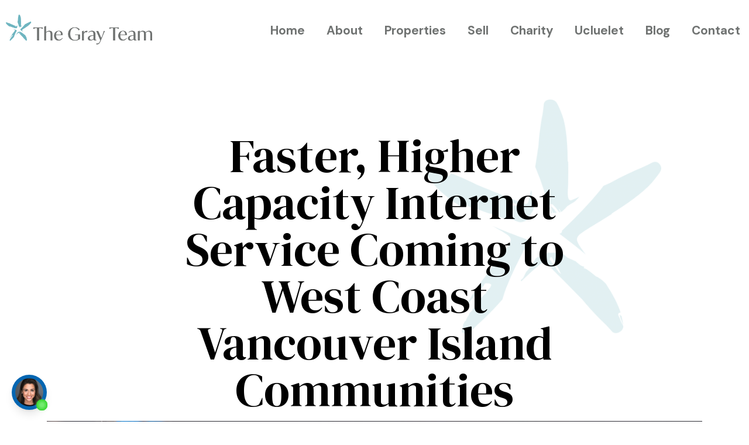

--- FILE ---
content_type: text/html; charset=UTF-8
request_url: https://www.grayteam.ca/faster-higher-capacity-internet-service-coming-to-west-coast-vancouver-island-communities/
body_size: 26596
content:
<!DOCTYPE html>
<html lang="en-US" prefix="og: https://ogp.me/ns#" >
<head>
<meta charset="UTF-8">
<meta name="viewport" content="width=device-width, initial-scale=1.0">
<!-- WP_HEAD() START -->


    <!-- Google Tag Manager -->
    <script>
    (function(w,d,s,l,i){w[l]=w[l]||[];w[l].push({'gtm.start':
    new Date().getTime(),event:'gtm.js'});var f=d.getElementsByTagName(s)[0],
    j=d.createElement(s),dl=l!='dataLayer'?'&l='+l:'';j.async=true;j.src=
    'https://www.googletagmanager.com/gtm.js?id='+i+dl;f.parentNode.insertBefore(j,f);
    })(window,document,'script','dataLayer','GTM-P6LVXLBZ');
    </script>
    <!-- End Google Tag Manager -->
    
<!-- Search Engine Optimization by Rank Math PRO - https://rankmath.com/ -->
<title>Faster, Higher Capacity Internet Service Coming To West Coast Vancouver Island Communities - The Gray Team</title>
<link data-rocket-preload as="style" href="https://fonts.googleapis.com/css?family=DM%20Sans%3A700%2Cregular%2C%7CDM%20Serif%20Display%3Aregular%2C&#038;display=swap" rel="preload">
<link href="https://fonts.googleapis.com/css?family=DM%20Sans%3A700%2Cregular%2C%7CDM%20Serif%20Display%3Aregular%2C&#038;display=swap" media="print" onload="this.media=&#039;all&#039;" rel="stylesheet">
<noscript data-wpr-hosted-gf-parameters=""><link rel="stylesheet" href="https://fonts.googleapis.com/css?family=DM%20Sans%3A700%2Cregular%2C%7CDM%20Serif%20Display%3Aregular%2C&#038;display=swap"></noscript>
<meta name="description" content="The District of Tofino and the District of Ucluelet today announced that a collaboration with TELUS, BC Hydro, All Nations Trust Company and the Province of"/>
<meta name="robots" content="follow, index, max-snippet:-1, max-video-preview:-1, max-image-preview:large"/>
<link rel="canonical" href="https://www.grayteam.ca/faster-higher-capacity-internet-service-coming-to-west-coast-vancouver-island-communities/" />
<meta property="og:locale" content="en_US" />
<meta property="og:type" content="article" />
<meta property="og:title" content="Faster, Higher Capacity Internet Service Coming To West Coast Vancouver Island Communities - The Gray Team" />
<meta property="og:description" content="The District of Tofino and the District of Ucluelet today announced that a collaboration with TELUS, BC Hydro, All Nations Trust Company and the Province of" />
<meta property="og:url" content="https://www.grayteam.ca/faster-higher-capacity-internet-service-coming-to-west-coast-vancouver-island-communities/" />
<meta property="og:site_name" content="The Gray Team" />
<meta property="article:tag" content="ucluelet" />
<meta property="article:tag" content="vancouver island" />
<meta property="article:section" content="Ucluelet Real Estate" />
<meta property="og:updated_time" content="2022-06-20T11:05:05-07:00" />
<meta property="og:image" content="https://www.grayteam.ca/wp-content/uploads/2014/12/john-schnobrich-yFbyvpEGHFQ-unsplash.jpg" />
<meta property="og:image:secure_url" content="https://www.grayteam.ca/wp-content/uploads/2014/12/john-schnobrich-yFbyvpEGHFQ-unsplash.jpg" />
<meta property="og:image:width" content="1920" />
<meta property="og:image:height" content="1210" />
<meta property="og:image:alt" content="Image of hands typing on a laptop computer" />
<meta property="og:image:type" content="image/jpeg" />
<meta property="article:published_time" content="2014-12-16T15:52:25-08:00" />
<meta property="article:modified_time" content="2022-06-20T11:05:05-07:00" />
<meta name="twitter:card" content="summary_large_image" />
<meta name="twitter:title" content="Faster, Higher Capacity Internet Service Coming To West Coast Vancouver Island Communities - The Gray Team" />
<meta name="twitter:description" content="The District of Tofino and the District of Ucluelet today announced that a collaboration with TELUS, BC Hydro, All Nations Trust Company and the Province of" />
<meta name="twitter:image" content="https://www.grayteam.ca/wp-content/uploads/2014/12/john-schnobrich-yFbyvpEGHFQ-unsplash.jpg" />
<meta name="twitter:label1" content="Written by" />
<meta name="twitter:data1" content="Judy Gray" />
<meta name="twitter:label2" content="Time to read" />
<meta name="twitter:data2" content="1 minute" />
<script type="application/ld+json" class="rank-math-schema-pro">{"@context":"https://schema.org","@graph":[{"@type":"Place","@id":"https://www.grayteam.ca/#place","geo":{"@type":"GeoCoordinates","latitude":"48.94513702392578","longitude":"-125.56019592285156"},"hasMap":"https://www.google.com/maps/search/?api=1&amp;query=48.94513702392578,-125.56019592285156","address":{"@type":"PostalAddress","streetAddress":"109-1917 Peninsula Rd","addressLocality":"Ucluelet","addressRegion":"BC","postalCode":"V0R 3A0","addressCountry":"Canada"}},{"@type":["RealEstateAgent","Organization"],"@id":"https://www.grayteam.ca/#organization","name":"The Gray Team - RE/MAX Mid-Island Realty","url":"http://grayteam.ca","email":"info@grayteam.ca","address":{"@type":"PostalAddress","streetAddress":"109-1917 Peninsula Rd","addressLocality":"Ucluelet","addressRegion":"BC","postalCode":"V0R 3A0","addressCountry":"Canada"},"logo":{"@type":"ImageObject","@id":"https://www.grayteam.ca/#logo","url":"http://grayteam.ca/wp-content/uploads/2022/06/GrayTeamLogo-UclueletRealEstate-Horizontal.png","contentUrl":"http://grayteam.ca/wp-content/uploads/2022/06/GrayTeamLogo-UclueletRealEstate-Horizontal.png","caption":"The Gray Team","inLanguage":"en-US","width":"900","height":"184"},"priceRange":"$$$","openingHours":["Monday,Tuesday,Wednesday,Thursday,Friday 09:00-17:00"],"location":{"@id":"https://www.grayteam.ca/#place"},"image":{"@id":"https://www.grayteam.ca/#logo"},"telephone":"250-900-8200"},{"@type":"WebSite","@id":"https://www.grayteam.ca/#website","url":"https://www.grayteam.ca","name":"The Gray Team","publisher":{"@id":"https://www.grayteam.ca/#organization"},"inLanguage":"en-US"},{"@type":"ImageObject","@id":"https://www.grayteam.ca/wp-content/uploads/2014/12/john-schnobrich-yFbyvpEGHFQ-unsplash.jpg","url":"https://www.grayteam.ca/wp-content/uploads/2014/12/john-schnobrich-yFbyvpEGHFQ-unsplash.jpg","width":"1920","height":"1210","caption":"Image of hands typing on a laptop computer","inLanguage":"en-US"},{"@type":"WebPage","@id":"https://www.grayteam.ca/faster-higher-capacity-internet-service-coming-to-west-coast-vancouver-island-communities/#webpage","url":"https://www.grayteam.ca/faster-higher-capacity-internet-service-coming-to-west-coast-vancouver-island-communities/","name":"Faster, Higher Capacity Internet Service Coming To West Coast Vancouver Island Communities - The Gray Team","datePublished":"2014-12-16T15:52:25-08:00","dateModified":"2022-06-20T11:05:05-07:00","isPartOf":{"@id":"https://www.grayteam.ca/#website"},"primaryImageOfPage":{"@id":"https://www.grayteam.ca/wp-content/uploads/2014/12/john-schnobrich-yFbyvpEGHFQ-unsplash.jpg"},"inLanguage":"en-US"},{"@type":"Person","@id":"https://www.grayteam.ca/faster-higher-capacity-internet-service-coming-to-west-coast-vancouver-island-communities/#author","name":"Judy Gray","image":{"@type":"ImageObject","@id":"https://secure.gravatar.com/avatar/18cb3aa0c3f49a9302cc4f5a4faf5f5cfcd41eb75d283736339a37265a2023f0?s=96&amp;d=mm&amp;r=g","url":"https://secure.gravatar.com/avatar/18cb3aa0c3f49a9302cc4f5a4faf5f5cfcd41eb75d283736339a37265a2023f0?s=96&amp;d=mm&amp;r=g","caption":"Judy Gray","inLanguage":"en-US"},"sameAs":["http://www.judygray.com"],"worksFor":{"@id":"https://www.grayteam.ca/#organization"}},{"@type":"Article","headline":"Faster, Higher Capacity Internet Service Coming To West Coast Vancouver Island Communities - The Gray Team","keywords":"internet","datePublished":"2014-12-16T15:52:25-08:00","dateModified":"2022-06-20T11:05:05-07:00","articleSection":"Ucluelet Real Estate","author":{"@id":"https://www.grayteam.ca/faster-higher-capacity-internet-service-coming-to-west-coast-vancouver-island-communities/#author","name":"Judy Gray"},"publisher":{"@id":"https://www.grayteam.ca/#organization"},"description":"The District of Tofino and the District of Ucluelet today announced that a collaboration with TELUS, BC Hydro, All Nations Trust Company and the Province of","name":"Faster, Higher Capacity Internet Service Coming To West Coast Vancouver Island Communities - The Gray Team","@id":"https://www.grayteam.ca/faster-higher-capacity-internet-service-coming-to-west-coast-vancouver-island-communities/#richSnippet","isPartOf":{"@id":"https://www.grayteam.ca/faster-higher-capacity-internet-service-coming-to-west-coast-vancouver-island-communities/#webpage"},"image":{"@id":"https://www.grayteam.ca/wp-content/uploads/2014/12/john-schnobrich-yFbyvpEGHFQ-unsplash.jpg"},"inLanguage":"en-US","mainEntityOfPage":{"@id":"https://www.grayteam.ca/faster-higher-capacity-internet-service-coming-to-west-coast-vancouver-island-communities/#webpage"}}]}</script>
<!-- /Rank Math WordPress SEO plugin -->

<link href='https://fonts.gstatic.com' crossorigin rel='preconnect' />
<link rel="alternate" type="application/rss+xml" title="The Gray Team &raquo; Faster, Higher Capacity Internet Service Coming to West Coast Vancouver Island Communities Comments Feed" href="https://www.grayteam.ca/faster-higher-capacity-internet-service-coming-to-west-coast-vancouver-island-communities/feed/" />
<link rel="alternate" title="oEmbed (JSON)" type="application/json+oembed" href="https://www.grayteam.ca/wp-json/oembed/1.0/embed?url=https%3A%2F%2Fwww.grayteam.ca%2Ffaster-higher-capacity-internet-service-coming-to-west-coast-vancouver-island-communities%2F" />
<link rel="alternate" title="oEmbed (XML)" type="text/xml+oembed" href="https://www.grayteam.ca/wp-json/oembed/1.0/embed?url=https%3A%2F%2Fwww.grayteam.ca%2Ffaster-higher-capacity-internet-service-coming-to-west-coast-vancouver-island-communities%2F&#038;format=xml" />
<style id='wp-img-auto-sizes-contain-inline-css' type='text/css'>
img:is([sizes=auto i],[sizes^="auto," i]){contain-intrinsic-size:3000px 1500px}
/*# sourceURL=wp-img-auto-sizes-contain-inline-css */
</style>
<style id='wp-block-library-inline-css' type='text/css'>
:root{--wp-block-synced-color:#7a00df;--wp-block-synced-color--rgb:122,0,223;--wp-bound-block-color:var(--wp-block-synced-color);--wp-editor-canvas-background:#ddd;--wp-admin-theme-color:#007cba;--wp-admin-theme-color--rgb:0,124,186;--wp-admin-theme-color-darker-10:#006ba1;--wp-admin-theme-color-darker-10--rgb:0,107,160.5;--wp-admin-theme-color-darker-20:#005a87;--wp-admin-theme-color-darker-20--rgb:0,90,135;--wp-admin-border-width-focus:2px}@media (min-resolution:192dpi){:root{--wp-admin-border-width-focus:1.5px}}.wp-element-button{cursor:pointer}:root .has-very-light-gray-background-color{background-color:#eee}:root .has-very-dark-gray-background-color{background-color:#313131}:root .has-very-light-gray-color{color:#eee}:root .has-very-dark-gray-color{color:#313131}:root .has-vivid-green-cyan-to-vivid-cyan-blue-gradient-background{background:linear-gradient(135deg,#00d084,#0693e3)}:root .has-purple-crush-gradient-background{background:linear-gradient(135deg,#34e2e4,#4721fb 50%,#ab1dfe)}:root .has-hazy-dawn-gradient-background{background:linear-gradient(135deg,#faaca8,#dad0ec)}:root .has-subdued-olive-gradient-background{background:linear-gradient(135deg,#fafae1,#67a671)}:root .has-atomic-cream-gradient-background{background:linear-gradient(135deg,#fdd79a,#004a59)}:root .has-nightshade-gradient-background{background:linear-gradient(135deg,#330968,#31cdcf)}:root .has-midnight-gradient-background{background:linear-gradient(135deg,#020381,#2874fc)}:root{--wp--preset--font-size--normal:16px;--wp--preset--font-size--huge:42px}.has-regular-font-size{font-size:1em}.has-larger-font-size{font-size:2.625em}.has-normal-font-size{font-size:var(--wp--preset--font-size--normal)}.has-huge-font-size{font-size:var(--wp--preset--font-size--huge)}.has-text-align-center{text-align:center}.has-text-align-left{text-align:left}.has-text-align-right{text-align:right}.has-fit-text{white-space:nowrap!important}#end-resizable-editor-section{display:none}.aligncenter{clear:both}.items-justified-left{justify-content:flex-start}.items-justified-center{justify-content:center}.items-justified-right{justify-content:flex-end}.items-justified-space-between{justify-content:space-between}.screen-reader-text{border:0;clip-path:inset(50%);height:1px;margin:-1px;overflow:hidden;padding:0;position:absolute;width:1px;word-wrap:normal!important}.screen-reader-text:focus{background-color:#ddd;clip-path:none;color:#444;display:block;font-size:1em;height:auto;left:5px;line-height:normal;padding:15px 23px 14px;text-decoration:none;top:5px;width:auto;z-index:100000}html :where(.has-border-color){border-style:solid}html :where([style*=border-top-color]){border-top-style:solid}html :where([style*=border-right-color]){border-right-style:solid}html :where([style*=border-bottom-color]){border-bottom-style:solid}html :where([style*=border-left-color]){border-left-style:solid}html :where([style*=border-width]){border-style:solid}html :where([style*=border-top-width]){border-top-style:solid}html :where([style*=border-right-width]){border-right-style:solid}html :where([style*=border-bottom-width]){border-bottom-style:solid}html :where([style*=border-left-width]){border-left-style:solid}html :where(img[class*=wp-image-]){height:auto;max-width:100%}:where(figure){margin:0 0 1em}html :where(.is-position-sticky){--wp-admin--admin-bar--position-offset:var(--wp-admin--admin-bar--height,0px)}@media screen and (max-width:600px){html :where(.is-position-sticky){--wp-admin--admin-bar--position-offset:0px}}

/*# sourceURL=wp-block-library-inline-css */
</style><style id='global-styles-inline-css' type='text/css'>
:root{--wp--preset--aspect-ratio--square: 1;--wp--preset--aspect-ratio--4-3: 4/3;--wp--preset--aspect-ratio--3-4: 3/4;--wp--preset--aspect-ratio--3-2: 3/2;--wp--preset--aspect-ratio--2-3: 2/3;--wp--preset--aspect-ratio--16-9: 16/9;--wp--preset--aspect-ratio--9-16: 9/16;--wp--preset--color--black: #000000;--wp--preset--color--cyan-bluish-gray: #abb8c3;--wp--preset--color--white: #ffffff;--wp--preset--color--pale-pink: #f78da7;--wp--preset--color--vivid-red: #cf2e2e;--wp--preset--color--luminous-vivid-orange: #ff6900;--wp--preset--color--luminous-vivid-amber: #fcb900;--wp--preset--color--light-green-cyan: #7bdcb5;--wp--preset--color--vivid-green-cyan: #00d084;--wp--preset--color--pale-cyan-blue: #8ed1fc;--wp--preset--color--vivid-cyan-blue: #0693e3;--wp--preset--color--vivid-purple: #9b51e0;--wp--preset--color--ast-global-color-0: var(--ast-global-color-0);--wp--preset--color--ast-global-color-1: var(--ast-global-color-1);--wp--preset--color--ast-global-color-2: var(--ast-global-color-2);--wp--preset--color--ast-global-color-3: var(--ast-global-color-3);--wp--preset--color--ast-global-color-4: var(--ast-global-color-4);--wp--preset--color--ast-global-color-5: var(--ast-global-color-5);--wp--preset--color--ast-global-color-6: var(--ast-global-color-6);--wp--preset--color--ast-global-color-7: var(--ast-global-color-7);--wp--preset--color--ast-global-color-8: var(--ast-global-color-8);--wp--preset--gradient--vivid-cyan-blue-to-vivid-purple: linear-gradient(135deg,rgb(6,147,227) 0%,rgb(155,81,224) 100%);--wp--preset--gradient--light-green-cyan-to-vivid-green-cyan: linear-gradient(135deg,rgb(122,220,180) 0%,rgb(0,208,130) 100%);--wp--preset--gradient--luminous-vivid-amber-to-luminous-vivid-orange: linear-gradient(135deg,rgb(252,185,0) 0%,rgb(255,105,0) 100%);--wp--preset--gradient--luminous-vivid-orange-to-vivid-red: linear-gradient(135deg,rgb(255,105,0) 0%,rgb(207,46,46) 100%);--wp--preset--gradient--very-light-gray-to-cyan-bluish-gray: linear-gradient(135deg,rgb(238,238,238) 0%,rgb(169,184,195) 100%);--wp--preset--gradient--cool-to-warm-spectrum: linear-gradient(135deg,rgb(74,234,220) 0%,rgb(151,120,209) 20%,rgb(207,42,186) 40%,rgb(238,44,130) 60%,rgb(251,105,98) 80%,rgb(254,248,76) 100%);--wp--preset--gradient--blush-light-purple: linear-gradient(135deg,rgb(255,206,236) 0%,rgb(152,150,240) 100%);--wp--preset--gradient--blush-bordeaux: linear-gradient(135deg,rgb(254,205,165) 0%,rgb(254,45,45) 50%,rgb(107,0,62) 100%);--wp--preset--gradient--luminous-dusk: linear-gradient(135deg,rgb(255,203,112) 0%,rgb(199,81,192) 50%,rgb(65,88,208) 100%);--wp--preset--gradient--pale-ocean: linear-gradient(135deg,rgb(255,245,203) 0%,rgb(182,227,212) 50%,rgb(51,167,181) 100%);--wp--preset--gradient--electric-grass: linear-gradient(135deg,rgb(202,248,128) 0%,rgb(113,206,126) 100%);--wp--preset--gradient--midnight: linear-gradient(135deg,rgb(2,3,129) 0%,rgb(40,116,252) 100%);--wp--preset--font-size--small: 13px;--wp--preset--font-size--medium: 20px;--wp--preset--font-size--large: 36px;--wp--preset--font-size--x-large: 42px;--wp--preset--spacing--20: 0.44rem;--wp--preset--spacing--30: 0.67rem;--wp--preset--spacing--40: 1rem;--wp--preset--spacing--50: 1.5rem;--wp--preset--spacing--60: 2.25rem;--wp--preset--spacing--70: 3.38rem;--wp--preset--spacing--80: 5.06rem;--wp--preset--shadow--natural: 6px 6px 9px rgba(0, 0, 0, 0.2);--wp--preset--shadow--deep: 12px 12px 50px rgba(0, 0, 0, 0.4);--wp--preset--shadow--sharp: 6px 6px 0px rgba(0, 0, 0, 0.2);--wp--preset--shadow--outlined: 6px 6px 0px -3px rgb(255, 255, 255), 6px 6px rgb(0, 0, 0);--wp--preset--shadow--crisp: 6px 6px 0px rgb(0, 0, 0);}:root :where(.is-layout-flow) > :first-child{margin-block-start: 0;}:root :where(.is-layout-flow) > :last-child{margin-block-end: 0;}:root :where(.is-layout-flow) > *{margin-block-start: 24px;margin-block-end: 0;}:root :where(.is-layout-constrained) > :first-child{margin-block-start: 0;}:root :where(.is-layout-constrained) > :last-child{margin-block-end: 0;}:root :where(.is-layout-constrained) > *{margin-block-start: 24px;margin-block-end: 0;}:root :where(.is-layout-flex){gap: 24px;}:root :where(.is-layout-grid){gap: 24px;}body .is-layout-flex{display: flex;}.is-layout-flex{flex-wrap: wrap;align-items: center;}.is-layout-flex > :is(*, div){margin: 0;}body .is-layout-grid{display: grid;}.is-layout-grid > :is(*, div){margin: 0;}.has-black-color{color: var(--wp--preset--color--black) !important;}.has-cyan-bluish-gray-color{color: var(--wp--preset--color--cyan-bluish-gray) !important;}.has-white-color{color: var(--wp--preset--color--white) !important;}.has-pale-pink-color{color: var(--wp--preset--color--pale-pink) !important;}.has-vivid-red-color{color: var(--wp--preset--color--vivid-red) !important;}.has-luminous-vivid-orange-color{color: var(--wp--preset--color--luminous-vivid-orange) !important;}.has-luminous-vivid-amber-color{color: var(--wp--preset--color--luminous-vivid-amber) !important;}.has-light-green-cyan-color{color: var(--wp--preset--color--light-green-cyan) !important;}.has-vivid-green-cyan-color{color: var(--wp--preset--color--vivid-green-cyan) !important;}.has-pale-cyan-blue-color{color: var(--wp--preset--color--pale-cyan-blue) !important;}.has-vivid-cyan-blue-color{color: var(--wp--preset--color--vivid-cyan-blue) !important;}.has-vivid-purple-color{color: var(--wp--preset--color--vivid-purple) !important;}.has-black-background-color{background-color: var(--wp--preset--color--black) !important;}.has-cyan-bluish-gray-background-color{background-color: var(--wp--preset--color--cyan-bluish-gray) !important;}.has-white-background-color{background-color: var(--wp--preset--color--white) !important;}.has-pale-pink-background-color{background-color: var(--wp--preset--color--pale-pink) !important;}.has-vivid-red-background-color{background-color: var(--wp--preset--color--vivid-red) !important;}.has-luminous-vivid-orange-background-color{background-color: var(--wp--preset--color--luminous-vivid-orange) !important;}.has-luminous-vivid-amber-background-color{background-color: var(--wp--preset--color--luminous-vivid-amber) !important;}.has-light-green-cyan-background-color{background-color: var(--wp--preset--color--light-green-cyan) !important;}.has-vivid-green-cyan-background-color{background-color: var(--wp--preset--color--vivid-green-cyan) !important;}.has-pale-cyan-blue-background-color{background-color: var(--wp--preset--color--pale-cyan-blue) !important;}.has-vivid-cyan-blue-background-color{background-color: var(--wp--preset--color--vivid-cyan-blue) !important;}.has-vivid-purple-background-color{background-color: var(--wp--preset--color--vivid-purple) !important;}.has-black-border-color{border-color: var(--wp--preset--color--black) !important;}.has-cyan-bluish-gray-border-color{border-color: var(--wp--preset--color--cyan-bluish-gray) !important;}.has-white-border-color{border-color: var(--wp--preset--color--white) !important;}.has-pale-pink-border-color{border-color: var(--wp--preset--color--pale-pink) !important;}.has-vivid-red-border-color{border-color: var(--wp--preset--color--vivid-red) !important;}.has-luminous-vivid-orange-border-color{border-color: var(--wp--preset--color--luminous-vivid-orange) !important;}.has-luminous-vivid-amber-border-color{border-color: var(--wp--preset--color--luminous-vivid-amber) !important;}.has-light-green-cyan-border-color{border-color: var(--wp--preset--color--light-green-cyan) !important;}.has-vivid-green-cyan-border-color{border-color: var(--wp--preset--color--vivid-green-cyan) !important;}.has-pale-cyan-blue-border-color{border-color: var(--wp--preset--color--pale-cyan-blue) !important;}.has-vivid-cyan-blue-border-color{border-color: var(--wp--preset--color--vivid-cyan-blue) !important;}.has-vivid-purple-border-color{border-color: var(--wp--preset--color--vivid-purple) !important;}.has-vivid-cyan-blue-to-vivid-purple-gradient-background{background: var(--wp--preset--gradient--vivid-cyan-blue-to-vivid-purple) !important;}.has-light-green-cyan-to-vivid-green-cyan-gradient-background{background: var(--wp--preset--gradient--light-green-cyan-to-vivid-green-cyan) !important;}.has-luminous-vivid-amber-to-luminous-vivid-orange-gradient-background{background: var(--wp--preset--gradient--luminous-vivid-amber-to-luminous-vivid-orange) !important;}.has-luminous-vivid-orange-to-vivid-red-gradient-background{background: var(--wp--preset--gradient--luminous-vivid-orange-to-vivid-red) !important;}.has-very-light-gray-to-cyan-bluish-gray-gradient-background{background: var(--wp--preset--gradient--very-light-gray-to-cyan-bluish-gray) !important;}.has-cool-to-warm-spectrum-gradient-background{background: var(--wp--preset--gradient--cool-to-warm-spectrum) !important;}.has-blush-light-purple-gradient-background{background: var(--wp--preset--gradient--blush-light-purple) !important;}.has-blush-bordeaux-gradient-background{background: var(--wp--preset--gradient--blush-bordeaux) !important;}.has-luminous-dusk-gradient-background{background: var(--wp--preset--gradient--luminous-dusk) !important;}.has-pale-ocean-gradient-background{background: var(--wp--preset--gradient--pale-ocean) !important;}.has-electric-grass-gradient-background{background: var(--wp--preset--gradient--electric-grass) !important;}.has-midnight-gradient-background{background: var(--wp--preset--gradient--midnight) !important;}.has-small-font-size{font-size: var(--wp--preset--font-size--small) !important;}.has-medium-font-size{font-size: var(--wp--preset--font-size--medium) !important;}.has-large-font-size{font-size: var(--wp--preset--font-size--large) !important;}.has-x-large-font-size{font-size: var(--wp--preset--font-size--x-large) !important;}
/*# sourceURL=global-styles-inline-css */
</style>

<style id='classic-theme-styles-inline-css' type='text/css'>
/*! This file is auto-generated */
.wp-block-button__link{color:#fff;background-color:#32373c;border-radius:9999px;box-shadow:none;text-decoration:none;padding:calc(.667em + 2px) calc(1.333em + 2px);font-size:1.125em}.wp-block-file__button{background:#32373c;color:#fff;text-decoration:none}
/*# sourceURL=/wp-includes/css/classic-themes.min.css */
</style>
<link rel='stylesheet' id='oxygen-aos-css' href='https://www.grayteam.ca/wp-content/plugins/oxygen/component-framework/vendor/aos/aos.css?ver=6.9' type='text/css' media='all' />
<link rel='stylesheet' id='oxygen-css' href='https://www.grayteam.ca/wp-content/plugins/oxygen/component-framework/oxygen.css?ver=4.9.5' type='text/css' media='all' />
<style id='rocket-lazyload-inline-css' type='text/css'>
.rll-youtube-player{position:relative;padding-bottom:56.23%;height:0;overflow:hidden;max-width:100%;}.rll-youtube-player:focus-within{outline: 2px solid currentColor;outline-offset: 5px;}.rll-youtube-player iframe{position:absolute;top:0;left:0;width:100%;height:100%;z-index:100;background:0 0}.rll-youtube-player img{bottom:0;display:block;left:0;margin:auto;max-width:100%;width:100%;position:absolute;right:0;top:0;border:none;height:auto;-webkit-transition:.4s all;-moz-transition:.4s all;transition:.4s all}.rll-youtube-player img:hover{-webkit-filter:brightness(75%)}.rll-youtube-player .play{height:100%;width:100%;left:0;top:0;position:absolute;background:url(https://www.grayteam.ca/wp-content/plugins/wp-rocket/assets/img/youtube.png) no-repeat center;background-color: transparent !important;cursor:pointer;border:none;}
/*# sourceURL=rocket-lazyload-inline-css */
</style>
<script type="text/javascript" src="https://www.grayteam.ca/wp-content/plugins/oxygen/component-framework/vendor/aos/aos.js?ver=1" id="oxygen-aos-js"></script>
<script type="text/javascript" src="https://www.grayteam.ca/wp-includes/js/jquery/jquery.min.js?ver=3.7.1" id="jquery-core-js"></script>
<link rel="https://api.w.org/" href="https://www.grayteam.ca/wp-json/" /><link rel="alternate" title="JSON" type="application/json" href="https://www.grayteam.ca/wp-json/wp/v2/posts/810" /><link rel="EditURI" type="application/rsd+xml" title="RSD" href="https://www.grayteam.ca/xmlrpc.php?rsd" />
<meta name="generator" content="WordPress 6.9" />
<link rel='shortlink' href='https://www.grayteam.ca/?p=810' />
<!-- <style>
.with_frm_style legend + h3, .with_frm_style h3.frm_form_title {
display: none;
}
.frm_chat_form_cont.frm_forms.with_frm_style { 
	min-height: 100px !important;
	}
</style> -->
<!-- Google Tag Manager -->
<script>(function(w,d,s,l,i){w[l]=w[l]||[];w[l].push({'gtm.start':
new Date().getTime(),event:'gtm.js'});var f=d.getElementsByTagName(s)[0],
j=d.createElement(s),dl=l!='dataLayer'?'&l='+l:'';j.async=true;j.src=
'https://www.googletagmanager.com/gtm.js?id='+i+dl;f.parentNode.insertBefore(j,f);
})(window,document,'script','dataLayer','GTM-N5L52P');</script>
<!-- End Google Tag Manager -->


<!-- For menu navigation adjustments -->
<style>
div#_header_left-139-9 {
    width: 100% !important;
}

div#_header_center-142-9 {
    display: none !important;
}


@media (max-width: 479px) {
    #link-140-9 {
        margin-right: 0px !important;
        width: 90% !important;
        max-height: 100px !important;
    }
}


@media (max-width: 479px) {
    #image-141-9 {
        width: 100% !important;
        height: 100% !important;
    }
}
	
	div#div_block-151-9 {
    margin-right: -15px;
}
</style>
<!-- For menu navigation adjustments --><link rel="icon" href="https://www.grayteam.ca/wp-content/uploads/2022/06/cropped-grayteam-32x32.png" sizes="32x32" />
<link rel="icon" href="https://www.grayteam.ca/wp-content/uploads/2022/06/cropped-grayteam-192x192.png" sizes="192x192" />
<link rel="apple-touch-icon" href="https://www.grayteam.ca/wp-content/uploads/2022/06/cropped-grayteam-180x180.png" />
<meta name="msapplication-TileImage" content="https://www.grayteam.ca/wp-content/uploads/2022/06/cropped-grayteam-270x270.png" />
		<style type="text/css" id="wp-custom-css">
			.bootstrap-realtypress h1{
    font-family: "DM Serif Display", serif !important;
	font-weight: 700 !important;
}
.bootstrap-realtypress h2 {
    font-family: "DM Serif Display", serif !important;
	font-weight: 700 !important;
}
.bootstrap-realtypress h3 {
    font-family: "DM Serif Display", serif !important;
	font-weight: 700 !important;
}
#content .bootstrap-realtypress p {
	    font-family: "DM Sans", sans-serif;
	font-size: 18px;
}
#content .bootstrap-realtypress {
	    font-family: "DM Sans", serif !important;
}
#content .bootstrap-realtypress .table {
	    font-family: "DM Sans",  sans-serif;
}
#content .bootstrap-realtypress .table tbody tr td {
	    font-family: "DM Sans",  sans-serif;
}
#content .bootstrap-realtypress .table tbody td {
	    font-family: "DM Sans", sans-serif;
}
#content .bootstrap-realtypress h2 {
	font-weight: 700;
}
#content .bootstrap-realtypress h1 {
	font-weight: 900;
}
#content .rps-footer p {
	font-size: 12px;
}
#content .bootstrap-realtypress .breadcrumb {
	display: inline-block;
	margin: 50px -15px;
	background-color: #ffffff !important;
}
#content .bootstrap-realtypress .breadcrumb a {
 padding: 20px;
	color: black;
	cursor: pointer;
	background-color: #6eb5c0;
	border: 2px solid #6eb5c0;
	transition: .3s all;
	text-decoration: none;
	font-size: 18px;
	font-weight: 700;
	text-transform: capitalize;
	color: white;
}
#content .bootstrap-realtypress .breadcrumb a:hover {
	background-color: white;
	color: black;
}
body #content {
	background-color: white !important;
}
.rps-contact-form-wrap-h {
	background-color: rgba(255, 255, 167, 0.4) !important;
	padding: 30px !important;
	border: 2px solid #f5f5f5 !important;
}
.bootstrap-realtypress .btn-primary {
	font-size: 18px !important;
	padding: 15px 0;
}
.rps-contact-form
	background-color: rgba(255, 255, 167, 0.4) !important;
	padding: 30px !important;
	border: 2px solid #f5f5f5 !important;
}
.bootstrap-realtypress .btn-primary {
	font-size: 18px !important;
	padding: 15px 0;
}
.bootstrap-realtypress .rps-list-result .rps-property-result .rps-property-info h4 {
	color: black;
	font-family: "DM Serif Display", serif !important;
	font-size: 22px;
}
.bootstrap-realtypress .image-holder .rps-ribbon.rps-ribbon-info {
	font-family: "DM Sans", sans-serif;
	font-size: 18px;
	text-transform:capitalize;
	padding-top: 10px;
	text-shadow:none;
	font-weight: 400;
	opacity: 1;
}
.city-province-postalcode p {
		font-family: "DM Sans", sans-serif !important;
}
.rps-property-description {
			font-family: "DM Sans", sans-serif !important;
	font-size: 14px !important;
	max-height: 220px !important;
}
.rps-price {
	font-family: "DM Sans", sans-serif !important;
	font-size: 25px !important;
	font-weight: 700;
}
.bootstrap-realtypress .rps-single-listing .rps-single-overlay {
	display: none;
}
.ast-mobile-popup-drawer .ast-mobile-popup-inner {
	max-width: 100%;
}
.ahfb-svg-iconset svg {
    width: 55px;
    height: 55px;
}
.cta_box .button {
    padding-left: 18px;
    padding-right: 18px;
    padding-top: 15px;
    padding-bottom: 15px;
    border-top-style: solid;
    border-right-style: solid;
    border-bottom-style: solid;
    border-left-style: solid;
    border-top-width: 2px;
    border-right-width: 2px;
    border-bottom-width: 2px;
    border-left-width: 2px;
    border-radius: 3px;
    transition-duration: 0.2s;
    font-size: 18px;
    font-weight: 700;
    min-width: 280px;
width: 280px;
margin: 0 auto;
background-color: white;
border-color: black;
letter-spacing: 1.5px;
cursor: pointer;
}
.cta_box .button:hover {
color: #6eb5c0;
border-color: #6eb5c0;
}
.cta_box {
    text-align: left;
        padding-top: 25px;
        padding-left: 50px;
        padding-right: 50px;
        padding-bottom: 65px;
        width: 100%;
        background-color: #ffffff;
        color: #000000;
margin-top: -150px;
display: flex;
flex-direction: column;
align-items: start;
	gap: 40px;
        box-shadow: 0px 0px 15px 2px rgb(112 115 114 / 49%);
    }
    .cta_box h3 {
        font-size: 26.4px;
        font-weight: 700 !important;
        line-height: 150%;
    font-family: 'DM Serif Display';
			font-size: 53px; 
			color: #006c84;
    }
    .cta_text {
    font-size: 20px;
    line-height: 1.4;
    margin-top: 6px;
		padding-right: 75px;
    }
    .cta_box a {
    color: white;
    transition: .3s all;
background-color: #6eb5c0 !important;
border-color: #6eb5c0 !important;
			margin-top: 35px !important;
    }
    .cta_box a:hover {
    color: #6eb5c0;
background-color: white !important;
    }
.cta_box img {
	position: absolute; width: 50px; height: 50px; right: 0px; top: 0;
}
@media screen and (max-width: 728px) {
	.menu-link {
		text-align: center;
	}
.cta_box {
	text-align: left;
    padding-top: 25px;
    padding-left: 50px;
    padding-right: 50px;
    padding-bottom: 65px;
    width: 100%;
    background-color: #ffffff;
    color: #000000;
    margin-top: -150px;
    display: flex;
    flex-direction: column;
    align-items: center;
    gap: 40px;
    box-shadow: 0px 0px 15px 2px rgb(112 115 114 / 49%);
}
	.cta_text {
		padding-right: 0px;
	}
	.cta_box p {
		text-align: center;
		margin: 0;
		font-size: 16px !important;
	}
	.cta_box h3 {
		font-size: 32px !important;
		margin-bottom: 20px;
		text-align: center;
	}
	.cta_box img {
	position: absolute; width: 30px; height: 30px; right: -30px; top: 0;
}
			.cta_box .button {
				font-size: 15px;
				width: 100% !important;
				}
}
.site-footer {
	padding-top: 200px;
	background-color: white;
	
}
.ast-mobile-header-wrap .ast-button-wrap .menu-toggle.main-header-menu-toggle {
	flex-direction: column;
	padding-right:20px;
}
.ast-button-wrap .mobile-menu-toggle-icon .ast-mobile-svg {
	width: 63px;
	padding-left: 8px;
}

#video-57-7607 >.oxygen-vsb-responsive-video-wrapper {
    padding-bottom: 0 !important;
}

		</style>
		<link rel='stylesheet' id='oxygen-cache-79-css' href='//www.grayteam.ca/wp-content/uploads/oxygen/css/79.css?cache=1763151511&#038;ver=6.9' type='text/css' media='all' />
<link rel='stylesheet' id='oxygen-cache-106-css' href='//www.grayteam.ca/wp-content/uploads/oxygen/css/106.css?cache=1763151509&#038;ver=6.9' type='text/css' media='all' />
<link rel='stylesheet' id='oxygen-cache-9-css' href='//www.grayteam.ca/wp-content/uploads/oxygen/css/9.css?cache=1763372220&#038;ver=6.9' type='text/css' media='all' />
<link rel='stylesheet' id='oxygen-cache-6735-css' href='//www.grayteam.ca/wp-content/uploads/oxygen/css/6735.css?cache=1763151509&#038;ver=6.9' type='text/css' media='all' />
<link rel='stylesheet' id='oxygen-universal-styles-css' href='//www.grayteam.ca/wp-content/uploads/oxygen/css/universal.css?cache=1767907256&#038;ver=6.9' type='text/css' media='all' />
<noscript><style id="rocket-lazyload-nojs-css">.rll-youtube-player, [data-lazy-src]{display:none !important;}</style></noscript><!-- END OF WP_HEAD() -->
<meta name="generator" content="WP Rocket 3.20.2" data-wpr-features="wpr_lazyload_images wpr_lazyload_iframes wpr_preload_links wpr_desktop" /></head>
<body class="wp-singular post-template-default single single-post postid-810 single-format-standard wp-custom-logo wp-theme-oxygen-is-not-a-theme  wp-embed-responsive oxygen-body" >

<script>
  window.Userback = window.Userback || {};
  Userback.access_token = 'P-uHmAAlapQCpsBBd7vOAtnJrmT';
  // identify your logged-in users (optional)
  Userback.user_data = {
    id: "123456", // example data
    info: {
      name: "someone", // example data
      email: "someone@example.com" // example data
    }
  };
  (function(d) {
    var s = d.createElement('script');s.async = true;s.src = 'https://static.userback.io/widget/v1.js';(d.head || d.body).appendChild(s);
  })(document);
</script>    <!-- Google Tag Manager (noscript) -->
    <noscript>
      <iframe src="https://www.googletagmanager.com/ns.html?id=GTM-P6LVXLBZ"
              height="0" width="0" style="display:none;visibility:hidden">
      </iframe>
    </noscript>
    <!-- End Google Tag Manager (noscript) -->
    


						<header id="_header-137-9" class="oxy-header-wrapper oxy-sticky-header  oxy-header" ><div id="_header_row-138-9" class="oxy-header-row" ><div class="oxy-header-container"><div id="_header_left-139-9" class="oxy-header-left" ><a id="link-140-9" class="ct-link" href="http://grayteam.ca/"   ><img id="image-141-9" alt="The Gray Team Ucluelet Real Estate" src="data:image/svg+xml,%3Csvg%20xmlns='http://www.w3.org/2000/svg'%20viewBox='0%200%200%200'%3E%3C/svg%3E" class="ct-image" data-lazy-src="http://grayteam.ca/wp-content/uploads/2022/06/GrayTeamLogo-UclueletRealEstate-Horizontal.png"/><noscript><img loading="lazy" id="image-141-9" alt="The Gray Team Ucluelet Real Estate" src="http://grayteam.ca/wp-content/uploads/2022/06/GrayTeamLogo-UclueletRealEstate-Horizontal.png" class="ct-image"/></noscript></a></div><div id="_header_center-142-9" class="oxy-header-center" ></div><div id="_header_right-143-9" class="oxy-header-right" ><div id="div_block-144-9" class="ct-div-block" ><a id="call-now" class="ct-link" href="tel:+12509008200"   ><div id="fancy_icon-149-9" class="ct-fancy-icon" ><svg id="svg-fancy_icon-149-9"><use xlink:href="#Lineariconsicon-phone-handset"></use></svg></div><div id="1123asdd" class="ct-text-block" >CALL</div></a><a id="textnow" class="ct-link" href="sms:+12509008200"   ><div id="fancy_icon-156-9" class="ct-fancy-icon" ><svg id="svg-fancy_icon-156-9"><use xlink:href="#Lineariconsicon-smartphone"></use></svg></div><div id="text_block-157-9" class="ct-text-block" >TEXT</div></a><div id="div_block-151-9" class="ct-div-block" >
		<div id="-pro-menu-145-9" class="oxy-pro-menu " ><div class="oxy-pro-menu-mobile-open-icon  oxy-pro-menu-off-canvas-trigger oxy-pro-menu-off-canvas-right" data-off-canvas-alignment="right"><svg id="-pro-menu-145-9-open-icon"><use xlink:href="#Lineariconsicon-menu"></use></svg></div>

                
        <div class="oxy-pro-menu-container  oxy-pro-menu-dropdown-links-visible-on-mobile oxy-pro-menu-dropdown-links-toggle oxy-pro-menu-show-dropdown" data-aos-duration="400" 

             data-oxy-pro-menu-dropdown-animation="fade-up"
             data-oxy-pro-menu-dropdown-animation-duration="0.4"
             data-entire-parent-toggles-dropdown="true"

                          data-oxy-pro-menu-off-canvas-animation="fade-left"
             
                          data-oxy-pro-menu-dropdown-animation-duration="0.4"
             
                          data-oxy-pro-menu-dropdown-links-on-mobile="toggle">
             
            <div class="menu-primary-container"><ul id="menu-primary" class="oxy-pro-menu-list"><li id="menu-item-11800" class="menu-item menu-item-type-post_type menu-item-object-page menu-item-home menu-item-11800"><a href="https://www.grayteam.ca/">Home</a></li>
<li id="menu-item-57" class="menu-item menu-item-type-post_type menu-item-object-page menu-item-57"><a href="https://www.grayteam.ca/about/" title="More About The Gray Team">About</a></li>
<li id="menu-item-21" class="menu-item menu-item-type-post_type menu-item-object-page menu-item-21"><a href="https://www.grayteam.ca/properties/" title="All Local Real Estate Listings on MLS®">Properties</a></li>
<li id="menu-item-89" class="menu-item menu-item-type-post_type menu-item-object-page menu-item-89"><a href="https://www.grayteam.ca/sell-your-home/" title="Sell Your Real Estate Property With Us">Sell</a></li>
<li id="menu-item-11454" class="menu-item menu-item-type-post_type menu-item-object-page menu-item-11454"><a href="https://www.grayteam.ca/cmn/" title="Children&#039;s Miracle Network">Charity</a></li>
<li id="menu-item-8520" class="menu-item menu-item-type-post_type menu-item-object-page menu-item-8520"><a href="https://www.grayteam.ca/ucluelet/">Ucluelet</a></li>
<li id="menu-item-19" class="menu-item menu-item-type-post_type menu-item-object-page current_page_parent menu-item-19"><a href="https://www.grayteam.ca/blog/" title="Learn More About Real Estate">Blog</a></li>
<li id="menu-item-20" class="menu-item menu-item-type-post_type menu-item-object-page menu-item-20"><a href="https://www.grayteam.ca/contact/" title="Contact The Gray Team">Contact</a></li>
</ul></div>
            <div class="oxy-pro-menu-mobile-close-icon"><svg id="svg--pro-menu-145-9"><use xlink:href="#Lineariconsicon-cross"></use></svg></div>

        </div>

        </div>

		<script type="text/javascript">
			jQuery('#-pro-menu-145-9 .oxy-pro-menu-show-dropdown .menu-item-has-children > a', 'body').each(function(){
                jQuery(this).append('<div class="oxy-pro-menu-dropdown-icon-click-area"><svg class="oxy-pro-menu-dropdown-icon"><use xlink:href="#FontAwesomeicon-arrow-circle-o-down"></use></svg></div>');
            });
            jQuery('#-pro-menu-145-9 .oxy-pro-menu-show-dropdown .menu-item:not(.menu-item-has-children) > a', 'body').each(function(){
                jQuery(this).append('<div class="oxy-pro-menu-dropdown-icon-click-area"></div>');
            });			</script>
		<div id="-pro-menu-154-9" class="oxy-pro-menu " ><div class="oxy-pro-menu-mobile-open-icon  oxy-pro-menu-off-canvas-trigger oxy-pro-menu-off-canvas-right" data-off-canvas-alignment="right"><svg id="-pro-menu-154-9-open-icon"><use xlink:href="#Lineariconsicon-menu"></use></svg></div>

                
        <div class="oxy-pro-menu-container  oxy-pro-menu-dropdown-links-visible-on-mobile oxy-pro-menu-dropdown-links-toggle oxy-pro-menu-show-dropdown" data-aos-duration="400" 

             data-oxy-pro-menu-dropdown-animation="fade-up"
             data-oxy-pro-menu-dropdown-animation-duration="0.4"
             data-entire-parent-toggles-dropdown="true"

                          data-oxy-pro-menu-off-canvas-animation="fade-left"
             
                          data-oxy-pro-menu-dropdown-animation-duration="0.4"
             
                          data-oxy-pro-menu-dropdown-links-on-mobile="toggle">
             
            <div class="menu-responsive-menu-container"><ul id="menu-responsive-menu" class="oxy-pro-menu-list"><li id="menu-item-12169" class="menu-item menu-item-type-post_type menu-item-object-page menu-item-home menu-item-12169"><a href="https://www.grayteam.ca/">Home</a></li>
<li id="menu-item-8266" class="menu-item menu-item-type-post_type menu-item-object-page menu-item-8266"><a href="https://www.grayteam.ca/about/" title="Learn more about The Gray Team">About</a></li>
<li id="menu-item-8271" class="menu-item menu-item-type-post_type menu-item-object-page menu-item-8271"><a href="https://www.grayteam.ca/sell-your-home/" title="Sell Your Real Estate Property With Us">Sell Your Home</a></li>
<li id="menu-item-8267" class="menu-item menu-item-type-post_type menu-item-object-page menu-item-8267"><a href="https://www.grayteam.ca/properties/">All Properties</a></li>
<li id="menu-item-8268" class="menu-item menu-item-type-post_type menu-item-object-page menu-item-8268"><a href="https://www.grayteam.ca/properties/all-ucluelet-listings/">Ucluelet Listings</a></li>
<li id="menu-item-8269" class="menu-item menu-item-type-post_type menu-item-object-page menu-item-8269"><a href="https://www.grayteam.ca/properties/all-tofino-listings/" title="All Tofino Real Estate Listings">Tofino Listings</a></li>
<li id="menu-item-8270" class="menu-item menu-item-type-post_type menu-item-object-page menu-item-8270"><a href="https://www.grayteam.ca/properties/all-salmon-beach-listings/" title="All Salmon Beach Real Estate Listings">Salmon Beach Listings</a></li>
<li id="menu-item-11455" class="menu-item menu-item-type-post_type menu-item-object-page menu-item-11455"><a href="https://www.grayteam.ca/cmn/" title="Children&#039;s Miracle Network">Charity</a></li>
<li id="menu-item-8273" class="menu-item menu-item-type-post_type menu-item-object-page menu-item-8273"><a href="https://www.grayteam.ca/contact/" title="Contact The Gray Team">Contact</a></li>
</ul></div>
            <div class="oxy-pro-menu-mobile-close-icon"><svg id="svg--pro-menu-154-9"><use xlink:href="#Lineariconsicon-cross"></use></svg></div>

        </div>

        </div>

		<script type="text/javascript">
			jQuery('#-pro-menu-154-9 .oxy-pro-menu-show-dropdown .menu-item-has-children > a', 'body').each(function(){
                jQuery(this).append('<div class="oxy-pro-menu-dropdown-icon-click-area"><svg class="oxy-pro-menu-dropdown-icon"><use xlink:href="#FontAwesomeicon-arrow-circle-o-down"></use></svg></div>');
            });
            jQuery('#-pro-menu-154-9 .oxy-pro-menu-show-dropdown .menu-item:not(.menu-item-has-children) > a', 'body').each(function(){
                jQuery(this).append('<div class="oxy-pro-menu-dropdown-icon-click-area"></div>');
            });			</script><div id="text_block-153-9" class="ct-text-block" >MENU</div></div></div></div></div></div></header>
				<script type="text/javascript">
			jQuery(document).ready(function() {
				var selector = "#_header-137-9",
					scrollval = parseInt("400");
				if (!scrollval || scrollval < 1) {
											jQuery("body").css("margin-top", jQuery(selector).outerHeight());
						jQuery(selector).addClass("oxy-sticky-header-active");
									}
				else {
					var scrollTopOld = 0;
					jQuery(window).scroll(function() {
						if (!jQuery('body').hasClass('oxy-nav-menu-prevent-overflow')) {
							if (jQuery(this).scrollTop() > scrollval 
																) {
								if (
																		!jQuery(selector).hasClass("oxy-sticky-header-active")) {
									if (jQuery(selector).css('position')!='absolute') {
										jQuery("body").css("margin-top", jQuery(selector).outerHeight());
									}
									jQuery(selector)
										.addClass("oxy-sticky-header-active")
																			.addClass("oxy-sticky-header-fade-in");
																	}
							}
							else {
								jQuery(selector)
									.removeClass("oxy-sticky-header-fade-in")
									.removeClass("oxy-sticky-header-active");
								if (jQuery(selector).css('position')!='absolute') {
									jQuery("body").css("margin-top", "");
								}
							}
							scrollTopOld = jQuery(this).scrollTop();
						}
					})
				}
			});
		</script><div id="code_block-24-6735" class="ct-code-block" ><style>
	.oxy-stock-content-styles p {
    font-size: 1.2rem;
    line-height: 1.5;
	}
</style></div><section id="section-25-6735" class=" ct-section headersection" ><div data-rocket-location-hash="835870707a6db9a3927a712b2f459b06" class="ct-section-inner-wrap"><div id="div_block-26-6735" class="ct-div-block" ><h1 id="headline-27-6735" class="ct-headline h1heading"><span id="span-29-6735" class="ct-span" >Faster, Higher Capacity Internet Service Coming to West Coast Vancouver Island Communities</span></h1></div><img  id="image-28-6735" alt="Starfish The Gray Team Ucluelet Real Estate" src="data:image/svg+xml,%3Csvg%20xmlns='http://www.w3.org/2000/svg'%20viewBox='0%200%200%200'%3E%3C/svg%3E" class="ct-image bgStar" data-lazy-srcset="https://www.grayteam.ca/wp-content/uploads/2022/06/Starfish-e1655823205572.png 450w, https://www.grayteam.ca/wp-content/uploads/2022/06/Starfish-e1655823205572-292x300.png 292w, https://www.grayteam.ca/wp-content/uploads/2022/06/Starfish-e1655823205572-146x150.png 146w" data-lazy-sizes="(max-width: 450px) 100vw, 450px" data-lazy-src="https://www.grayteam.ca/wp-content/uploads/2022/06/Starfish-e1655823205572.png" /><noscript><img  id="image-28-6735" alt="Starfish The Gray Team Ucluelet Real Estate" src="https://www.grayteam.ca/wp-content/uploads/2022/06/Starfish-e1655823205572.png" class="ct-image bgStar" srcset="https://www.grayteam.ca/wp-content/uploads/2022/06/Starfish-e1655823205572.png 450w, https://www.grayteam.ca/wp-content/uploads/2022/06/Starfish-e1655823205572-292x300.png 292w, https://www.grayteam.ca/wp-content/uploads/2022/06/Starfish-e1655823205572-146x150.png 146w" sizes="(max-width: 450px) 100vw, 450px" /></noscript></div></section><section id="section-12-6735" class=" ct-section" ><div data-rocket-location-hash="73909ba2e354a8e49655aadca6a1e6a2" class="ct-section-inner-wrap"><div id="div_block-13-6735" class="ct-div-block" ><img  id="image-14-6735" alt="" src="data:image/svg+xml,%3Csvg%20xmlns='http://www.w3.org/2000/svg'%20viewBox='0%200%200%200'%3E%3C/svg%3E" class="ct-image" data-lazy-src="https://www.grayteam.ca/wp-content/uploads/2014/12/john-schnobrich-yFbyvpEGHFQ-unsplash-1024x645.jpg"/><noscript><img  id="image-14-6735" alt="" src="https://www.grayteam.ca/wp-content/uploads/2014/12/john-schnobrich-yFbyvpEGHFQ-unsplash-1024x645.jpg" class="ct-image"/></noscript></div></div></section><section id="section-19-6735" class=" ct-section" ><div data-rocket-location-hash="583f0d87fed15697e0a0acb81ef66bdd" class="ct-section-inner-wrap"><div id="text_block-21-6735" class="ct-text-block" ><span id="span-22-6735" class="ct-span oxy-stock-content-styles" ><h1>December 16, 2014</h1>
<p>The District of Tofino and the District of Ucluelet today announced that a collaboration with TELUS, BC Hydro, All Nations Trust Company and the Province of British Columbia will bring improved Internet service to the West Coast of Vancouver Island communities of Ahousaht, Tofino and Ucluelet. Expected to be completed in early 2016, the multi-million dollar Highway 4 fibre optic cable installation project will improve capacity, alleviate congestion, and significantly improve the quality of Internet service for residents, businesses, and visitors.</p>
<p>"Fibre optic Internet infrastructure on the West Coast has been the vision and hope of coastal residents, community leaders and First Nations for many years,” said Tofino Mayor Josie Osborne. "The completion of this exciting project will bring many benefits to our growing and vibrant communities for decades to come.”</p>
<p>"This is great news for all of us out here on the West Coast,” said Ucluelet Mayor Dianne St Jacques. “The impact on our economy will be significant and our residents will really love ‘being brought up to speed.’ Thanks to everyone involved for all their hard work in making this project become our reality."</p>
<p>“This significant investment will create immediate and long-lasting benefits for West Coast communities, while laying the groundwork for TELUS to offer customers with expanded services in the coming years,” said Ray Lawson, TELUS general manager for Vancouver Island. “This fibre connection will support the local tourism economy, allow local healthcare providers to adopt new technologies in their practices, and bring local students fast access to information now and into the future.”</p>
<p>According to TELUS, the new fibre optic infrastructure has the potential to support home Internet at speeds up to 50 million bits per second depending on their distance from TELUS equipment (approximately 10 times faster than currently available technologies). The first stage of the fibre optic cable construction will take place from Great Central Lake to the Long Beach Junction and is expected to begin in late spring or summer 2015. BC Hydro has already begun to prepare existing poles to support the additional weight of the fibre lines. Once complete, TELUS will string the new fibre optic cable along the fortified hydro poles.</p>
<p>While weather will dictate the pace of work during the winter months, all parties anticipate the project will be complete by early 2016.</p>
<p>:: <a href="http://ucluelet.ca/images/2014-12-18_DOT_DOU_Fibre_Build_Media_Release.pdf" target="_blank" rel="noopener nofollow">View the original bulletin here</a> (pdf).<br />
:: Or, view this bulletin at Ucluelet.ca in the <a href="http://ucluelet.ca/community/district-of-ucluelet-council/the-council-newsroom/entry/faster-higher-capacity-internet-service-coming-to-west-coast-vancouver-island-communities" target="_blank" rel="noopener nofollow">Council Newsroom</a>.</p>
</span></div></div></section><section id="section-36-53" class=" ct-section" ><div class="ct-section-inner-wrap"><div id="new_columns-37-53" class="ct-new-columns" ><div id="div_block-38-53" class="ct-div-block " ><a id="div_block-40-53" class="ct-link Card" href="http://grayteam.ca/properties/"    data-aos="fade-up" data-aos-duration="400" data-aos-easing="ease-in" data-aos-once="true"><div id="fancy_icon-41-53" class="ct-fancy-icon" ><svg id="svg-fancy_icon-41-53"><use xlink:href="#Lineariconsicon-store"></use></svg></div><h3 id="headline-42-53" class="ct-headline h3 linkblack">Looking To Buy?</h3><div id="text_block-44-53" class="ct-text-block Body_Text linkblack" >Are you looking to buy a property or business in the Ucluelet or Tofino real estate market?</div><div id="link_text-45-53" class="ct-text-block button" >Explore Our Listings</div></a></div><div id="div_block-39-53" class="ct-div-block" ><a id="div_block-47-53" class="ct-link Card" href="http://grayteam.ca/sell-your-home/"    data-aos="fade-up" data-aos-duration="400" data-aos-easing="ease" data-aos-delay="200" data-aos-once="true"><div id="fancy_icon-48-53" class="ct-fancy-icon" ><svg id="svg-fancy_icon-48-53"><use xlink:href="#Lineariconsicon-diamond"></use></svg></div><h3 id="headline-49-53" class="ct-headline h3 linkblack">Looking To Sell?</h3><div id="text_block-50-53" class="ct-text-block Body_Text linkblack" >Are you looking to sell a property or business in the Ucluelet or Tofino real estate market?</div><div id="link_text-51-53" class="ct-text-block button" >Sell With Us</div></a></div></div></div></section><footer id="section-37-9" class=" ct-section " ><div class="ct-section-inner-wrap"><div id="div_block-122-9" class="ct-div-block" ><div id="div_block-124-9" class="ct-div-block" ><img  id="image-72-79" alt="REMAX Mid-Island Realty" src="data:image/svg+xml,%3Csvg%20xmlns='http://www.w3.org/2000/svg'%20viewBox='0%200%200%200'%3E%3C/svg%3E" class="ct-image" data-lazy-src="http://www.grayteam.ca/wp-content/uploads/2025/07/PNG-White-New_RMX-MidIslandOffice_Mark_R4_RGB_office-logo_CMYK_dark_RED.pdf.png"/><noscript><img  id="image-72-79" alt="REMAX Mid-Island Realty" src="http://www.grayteam.ca/wp-content/uploads/2025/07/PNG-White-New_RMX-MidIslandOffice_Mark_R4_RGB_office-logo_CMYK_dark_RED.pdf.png" class="ct-image"/></noscript><img  id="image-127-9" alt="The Gray Team Logo" src="data:image/svg+xml,%3Csvg%20xmlns='http://www.w3.org/2000/svg'%20viewBox='0%200%200%200'%3E%3C/svg%3E" class="ct-image" data-lazy-src="http://grayteam.ca/wp-content/uploads/2022/05/GrayTeam-Ucluelet-Real-Estate-white.png"/><noscript><img  id="image-127-9" alt="The Gray Team Logo" src="http://grayteam.ca/wp-content/uploads/2022/05/GrayTeam-Ucluelet-Real-Estate-white.png" class="ct-image"/></noscript><div id="div_block-125-9" class="ct-div-block" ><a id="link-69-79" class="ct-link" href="https://www.crosscanadareferrals.com/realtors/judy-marcie-gray" target="_blank"  ><img  id="image-61-79" alt="Cross Canada Referrals - Judy Gray" src="data:image/svg+xml,%3Csvg%20xmlns='http://www.w3.org/2000/svg'%20viewBox='0%200%200%200'%3E%3C/svg%3E" class="ct-image" data-lazy-srcset="https://www.grayteam.ca/wp-content/uploads/2024/04/CCR-Logo.png 269w, https://www.grayteam.ca/wp-content/uploads/2024/04/CCR-Logo-150x47.png 150w" data-lazy-sizes="(max-width: 269px) 100vw, 269px" data-lazy-src="https://www.grayteam.ca/wp-content/uploads/2024/04/CCR-Logo.png" /><noscript><img  id="image-61-79" alt="Cross Canada Referrals - Judy Gray" src="https://www.grayteam.ca/wp-content/uploads/2024/04/CCR-Logo.png" class="ct-image" srcset="https://www.grayteam.ca/wp-content/uploads/2024/04/CCR-Logo.png 269w, https://www.grayteam.ca/wp-content/uploads/2024/04/CCR-Logo-150x47.png 150w" sizes="(max-width: 269px) 100vw, 269px" /></noscript></a><div id="_social_icons-128-9" class="oxy-social-icons" ><a href='https://www.facebook.com/thegrayteamucluelet/' target='_blank' class='oxy-social-icons-facebook'><svg><title>Visit our Facebook</title><use xlink:href='#oxy-social-icons-icon-facebook-blank'></use></svg></a><a href='https://www.instagram.com/thegrayteamucluelet/' target='_blank' class='oxy-social-icons-instagram'><svg><title>Visit our Instagram</title><use xlink:href='#oxy-social-icons-icon-instagram-blank'></use></svg></a><a href='https://www.youtube.com/user/judygrayteam' target='_blank' class='oxy-social-icons-youtube'><svg><title>Visit our YouTube channel</title><use xlink:href='#oxy-social-icons-icon-youtube-blank'></use></svg></a></div></div></div><div id="div_block-126-9" class="ct-div-block" ><nav id="_nav_menu-59-79" class="oxy-nav-menu oxy-nav-menu-dropdowns oxy-nav-menu-dropdown-arrow oxy-nav-menu-vertical" ><div class='oxy-menu-toggle'><div class='oxy-nav-menu-hamburger-wrap'><div class='oxy-nav-menu-hamburger'><div class='oxy-nav-menu-hamburger-line'></div><div class='oxy-nav-menu-hamburger-line'></div><div class='oxy-nav-menu-hamburger-line'></div></div></div></div><div class="menu-secondary-container"><ul id="menu-secondary" class="oxy-nav-menu-list"><li id="menu-item-8214" class="menu-item menu-item-type-post_type menu-item-object-page menu-item-8214"><a href="https://www.grayteam.ca/contact/" title="Contact The Gray Team">Contact Us</a></li>
<li id="menu-item-8241" class="menu-item menu-item-type-post_type menu-item-object-page menu-item-8241"><a href="https://www.grayteam.ca/about/" title="More About The Gray Team">About Us</a></li>
<li id="menu-item-8243" class="menu-item menu-item-type-post_type menu-item-object-page menu-item-8243"><a href="https://www.grayteam.ca/properties/all-tofino-listings/" title="All Tofino Real Estate Listings For Sale">Tofino Real Estate</a></li>
<li id="menu-item-8242" class="menu-item menu-item-type-post_type menu-item-object-page menu-item-8242"><a href="https://www.grayteam.ca/properties/all-ucluelet-listings/" title="All Ucluelet Real Estate Listings For Sale">Ucluelet Real Estate</a></li>
<li id="menu-item-8244" class="menu-item menu-item-type-post_type menu-item-object-page menu-item-8244"><a href="https://www.grayteam.ca/properties/all-salmon-beach-listings/" title="All Salmon Beach Real Estate Listings For Sale">Salmon Beach Real Estate</a></li>
<li id="menu-item-8215" class="menu-item menu-item-type-post_type menu-item-object-page menu-item-8215"><a href="https://www.grayteam.ca/testimonials/" title="The Gray Team Real Estate Testimonials">Client Reviews</a></li>
<li id="menu-item-8732" class="menu-item menu-item-type-post_type menu-item-object-page menu-item-8732"><a href="https://www.grayteam.ca/cmn/">Children's Charity</a></li>
<li id="menu-item-11469" class="menu-item menu-item-type-post_type menu-item-object-page current_page_parent menu-item-11469"><a href="https://www.grayteam.ca/blog/">Our Blog</a></li>
</ul></div></nav></div></div><div id="div_block-101-9" class="ct-div-block" ><div id="div_block-102-9" class="ct-div-block" ><div id="div_block-107-9" class="ct-div-block" ><div id="text_block-104-9" class="ct-text-block" >©&nbsp;</div><div id="code_block-106-9" class="ct-code-block" >2026</div><div id="text_block-110-9" class="ct-text-block" >&nbsp;The Gray Team | &nbsp;Mid-Island Realty</div></div><div id="div_block-118-9" class="ct-div-block" ><a id="link_text-119-9" class="ct-link-text" href="http://grayteam.ca/privacy-policy/"   >Privacy Policy</a><a id="link_text-57-79" class="ct-link-text" href="http://grayteam.ca/terms-of-services/"   >Terms</a><a id="link_text-58-79" class="ct-link-text" href="http://grayteam.ca/website-disclaimer/"   >Disclaimer</a><a id="link_text-71-79" class="ct-link-text" href="/?ubwc=tAwyWnWOX1lBjM29i3H334195-65727"   >🛠</a></div></div><div id="div_block-103-9" class="ct-div-block" ><div id="div_block-113-9" class="ct-div-block" ><div id="text_block-114-9" class="ct-text-block" >Handcrafted with ❤️ by  Supersonic Sites®</div></div></div></div></div></footer>	<!-- WP_FOOTER -->
    <script>
    jQuery(document).ready(function($) {
        // More aggressive selector - catch ALL forms that might be search forms
        var searchForms = '.result-filter-frm, .sc-rps-search-location-form form, form:has(.rps_input_map_look), form:has(input[name="input_map_look"]), form:has(input[name="look"])';
        
        console.log('RPS Redirect Script Loaded'); // Debug
        
        // Use on() with event capture to intercept early
        $(document).on('submit', searchForms, function(e) {
            console.log('Form submission intercepted!'); // Debug
            e.preventDefault();
            e.stopImmediatePropagation(); // Stop other handlers
            
            var $form = $(this);
            console.log('Form data:', $form.serialize()); // Debug
            
            // Get all form data
            var formData = $form.serializeArray();
            var params = {
                posts_per_page: 12,
                view: 'list',
                input_property_type: '',
                input_business_type: '',
                input_transaction_type: '',
                input_building_type: '',
                input_construction_style: '',
                input_street_address: '',
                input_city: '',
                input_neighbourhood: '',
                input_community_name: '',
                input_sub_division: '',
                input_waterfront_name: '',
                input_province: '',
                input_postal_code: '',
                input_mls: '',
                input_description: '',
                input_condominium: '',
                input_pool: '',
                input_waterfront: '',
                input_open_house: '',
                sort: 'LastUpdated DESC, property_id DESC',
                paged: 1
            };
            
            // Process form fields
            $.each(formData, function(i, field) {
                console.log('Processing field:', field.name, '=', field.value); // Debug
                
                // Handle input_map_look specially - convert to input_street_address
                if (field.name === 'input_map_look' && field.value) {
                    params.input_street_address = field.value;
                    console.log('Converted input_map_look to input_street_address:', field.value); // Debug
                }
                // Handle look parameter - ignore it
                else if (field.name === 'look') {
                    // Skip this parameter
                }
                // For all other fields that are in our params object
                else if (field.name in params && field.value) {
                    params[field.name] = field.value;
                }
            });
            
            // If input_city has a value and input_street_address is empty, move city to street_address
            if (params.input_city && !params.input_street_address) {
                params.input_street_address = params.input_city;
                params.input_city = '';
            }
            
            // Build query string
            var queryString = $.param(params);
            console.log('Redirecting to:', '/results/?' + queryString); // Debug
            
            // Redirect to /results/ page
            window.location.href = '/results/?' + queryString;
            
            return false;
        });
        
        // ALSO: Bind to the specific search button clicks if they exist
        $(document).on('click', 'button[type="submit"], input[type="submit"]', function(e) {
            var $form = $(this).closest('form');
            if ($form.is(searchForms)) {
                console.log('Submit button clicked on RPS form'); // Debug
                e.preventDefault();
                $form.trigger('submit');
                return false;
            }
        });
        
        // ALSO: Force list view on page load if on results page
        if (window.location.pathname.indexOf('/results/') !== -1) {
            var urlParams = new URLSearchParams(window.location.search);
            
            // If view parameter exists and is not 'list', change it
            if (urlParams.has('view') && urlParams.get('view') !== 'list') {
                urlParams.set('view', 'list');
                var newUrl = window.location.pathname + '?' + urlParams.toString();
                window.history.replaceState({}, '', newUrl);
                location.reload();
            }
        }
    });
    </script>
    <script type="speculationrules">
{"prefetch":[{"source":"document","where":{"and":[{"href_matches":"/*"},{"not":{"href_matches":["/wp-*.php","/wp-admin/*","/wp-content/uploads/*","/wp-content/*","/wp-content/plugins/*","/wp-content/themes/astra/*","/wp-content/themes/oxygen-is-not-a-theme/*","/*\\?(.+)"]}},{"not":{"selector_matches":"a[rel~=\"nofollow\"]"}},{"not":{"selector_matches":".no-prefetch, .no-prefetch a"}}]},"eagerness":"conservative"}]}
</script>
		<!-- Freesoul Deactivate Plugins has disabled 7 plugins on this page. -->
		<!-- Google Tag Manager (noscript) -->
<noscript><iframe src="https://www.googletagmanager.com/ns.html?id=GTM-N5L52P"
height="0" width="0" style="display:none;visibility:hidden"></iframe></noscript>
<!-- End Google Tag Manager (noscript) -->
<script id="realty_ai" type="text/javascript" src="https://cdn.realty-ai.com/chat/web_path_var.js" data-realityaiid="8792271d-688b-4f7e-8ade-4f5b63627a1e" async></script><script>jQuery(document).on('click','a[href*="#"]',function(t){if(jQuery(t.target).closest('.wc-tabs').length>0){return}if(jQuery(this).is('[href="#"]')||jQuery(this).is('[href="#0"]')||jQuery(this).is('[href*="replytocom"]')){return};if(location.pathname.replace(/^\//,"")==this.pathname.replace(/^\//,"")&&location.hostname==this.hostname){var e=jQuery(this.hash);(e=e.length?e:jQuery("[name="+this.hash.slice(1)+"]")).length&&(t.preventDefault(),jQuery("html, body").animate({scrollTop:e.offset().top-0},1000))}});</script><style>.ct-FontAwesomeicon-arrow-circle-o-down{width:0.85714285714286em}</style>
<?xml version="1.0"?><svg xmlns="http://www.w3.org/2000/svg" xmlns:xlink="http://www.w3.org/1999/xlink" aria-hidden="true" style="position: absolute; width: 0; height: 0; overflow: hidden;" version="1.1"><defs><symbol id="FontAwesomeicon-arrow-circle-o-down" viewBox="0 0 24 28"><title>arrow-circle-o-down</title><path d="M17.5 14.5c0 0.141-0.063 0.266-0.156 0.375l-4.984 4.984c-0.109 0.094-0.234 0.141-0.359 0.141s-0.25-0.047-0.359-0.141l-5-5c-0.141-0.156-0.187-0.359-0.109-0.547s0.266-0.313 0.469-0.313h3v-5.5c0-0.281 0.219-0.5 0.5-0.5h3c0.281 0 0.5 0.219 0.5 0.5v5.5h3c0.281 0 0.5 0.219 0.5 0.5zM12 5.5c-4.688 0-8.5 3.813-8.5 8.5s3.813 8.5 8.5 8.5 8.5-3.813 8.5-8.5-3.813-8.5-8.5-8.5zM24 14c0 6.625-5.375 12-12 12s-12-5.375-12-12 5.375-12 12-12v0c6.625 0 12 5.375 12 12z"/></symbol></defs></svg><?xml version="1.0"?><svg xmlns="http://www.w3.org/2000/svg" xmlns:xlink="http://www.w3.org/1999/xlink" style="position: absolute; width: 0; height: 0; overflow: hidden;" version="1.1"><defs><symbol id="Lineariconsicon-store" viewBox="0 0 20 20"><title>store</title><path class="path1" d="M18 9.5v-1c0-0.078-0.018-0.154-0.053-0.224l-2-4c-0.085-0.169-0.258-0.276-0.447-0.276h-12c-0.189 0-0.363 0.107-0.447 0.276l-2 4c-0.035 0.069-0.053 0.146-0.053 0.224v1c0 0.816 0.393 1.542 1 1.999v6.501h-0.5c-0.276 0-0.5 0.224-0.5 0.5s0.224 0.5 0.5 0.5h16c0.276 0 0.5-0.224 0.5-0.5s-0.224-0.5-0.5-0.5h-0.5v-6.501c0.607-0.457 1-1.182 1-1.999zM11.5 11c-0.827 0-1.5-0.673-1.5-1.5v-0.5h3v0.5c0 0.827-0.673 1.5-1.5 1.5zM2 9.5v-0.5h3v0.5c0 0.827-0.673 1.5-1.5 1.5s-1.5-0.673-1.5-1.5zM9 5v3h-2.86l0.75-3h2.11zM12.11 5l0.75 3h-2.86v-3h2.11zM6 9h3v0.5c0 0.827-0.673 1.5-1.5 1.5s-1.5-0.673-1.5-1.5v-0.5zM14 9h3v0.5c0 0.827-0.673 1.5-1.5 1.5s-1.5-0.673-1.5-1.5v-0.5zM16.691 8h-2.801l-0.75-3h2.051l1.5 3zM3.809 5h2.051l-0.75 3h-2.801l1.5-3zM3 11.95c0.162 0.033 0.329 0.050 0.5 0.050 0.817 0 1.544-0.394 2-1.002 0.456 0.608 1.183 1.002 2 1.002s1.544-0.394 2-1.002c0.361 0.48 0.89 0.827 1.5 0.951v6.050h-8v-6.050zM16 18h-4v-6.050c0.61-0.124 1.139-0.471 1.5-0.951 0.456 0.608 1.183 1.002 2 1.002 0.171 0 0.338-0.017 0.5-0.050v6.050z"/><path class="path2" d="M14 14.5c0 0.276-0.224 0.5-0.5 0.5s-0.5-0.224-0.5-0.5c0-0.276 0.224-0.5 0.5-0.5s0.5 0.224 0.5 0.5z"/><path class="path3" d="M4.5 15c-0.128 0-0.256-0.049-0.354-0.146-0.195-0.195-0.195-0.512 0-0.707l1-1c0.195-0.195 0.512-0.195 0.707 0s0.195 0.512 0 0.707l-1 1c-0.098 0.098-0.226 0.146-0.354 0.146z"/><path class="path4" d="M5.5 17c-0.128 0-0.256-0.049-0.354-0.146-0.195-0.195-0.195-0.512 0-0.707l3-3c0.195-0.195 0.512-0.195 0.707 0s0.195 0.512 0 0.707l-3 3c-0.098 0.098-0.226 0.146-0.354 0.146z"/><path class="path5" d="M8.5 17c-0.128 0-0.256-0.049-0.354-0.146-0.195-0.195-0.195-0.512 0-0.707l1-1c0.195-0.195 0.512-0.195 0.707 0s0.195 0.512 0 0.707l-1 1c-0.098 0.098-0.226 0.146-0.354 0.146z"/></symbol><symbol id="Lineariconsicon-phone-handset" viewBox="0 0 20 20"><title>phone-handset</title><path class="path1" d="M16 20c-1.771 0-3.655-0.502-5.6-1.492-1.793-0.913-3.564-2.22-5.122-3.78s-2.863-3.333-3.775-5.127c-0.988-1.946-1.49-3.83-1.49-5.601 0-1.148 1.070-2.257 1.529-2.68 0.661-0.609 1.701-1.32 2.457-1.32 0.376 0 0.816 0.246 1.387 0.774 0.425 0.394 0.904 0.928 1.383 1.544 0.289 0.372 1.73 2.271 1.73 3.182 0 0.747-0.845 1.267-1.739 1.816-0.346 0.212-0.703 0.432-0.961 0.639-0.276 0.221-0.325 0.338-0.333 0.364 0.949 2.366 3.85 5.267 6.215 6.215 0.021-0.007 0.138-0.053 0.363-0.333 0.207-0.258 0.427-0.616 0.639-0.961 0.55-0.894 1.069-1.739 1.816-1.739 0.911 0 2.81 1.441 3.182 1.73 0.616 0.479 1.15 0.958 1.544 1.383 0.528 0.57 0.774 1.011 0.774 1.387 0 0.756-0.711 1.799-1.319 2.463-0.424 0.462-1.533 1.537-2.681 1.537zM3.994 1c-0.268 0.005-0.989 0.333-1.773 1.055-0.744 0.686-1.207 1.431-1.207 1.945 0 6.729 8.264 15 14.986 15 0.513 0 1.258-0.465 1.944-1.213 0.723-0.788 1.051-1.512 1.056-1.781-0.032-0.19-0.558-0.929-1.997-2.037-1.237-0.952-2.24-1.463-2.498-1.469-0.018 0.005-0.13 0.048-0.357 0.336-0.197 0.251-0.408 0.594-0.613 0.926-0.56 0.911-1.089 1.772-1.858 1.772-0.124 0-0.246-0.024-0.363-0.071-2.625-1.050-5.729-4.154-6.779-6.779-0.126-0.315-0.146-0.809 0.474-1.371 0.33-0.299 0.786-0.579 1.228-0.851 0.332-0.204 0.676-0.415 0.926-0.613 0.288-0.227 0.331-0.339 0.336-0.357-0.007-0.258-0.517-1.261-1.469-2.498-1.108-1.439-1.847-1.964-2.037-1.997z"/></symbol><symbol id="Lineariconsicon-smartphone" viewBox="0 0 20 20"><title>smartphone</title><path class="path1" d="M10.5 18h-1c-0.276 0-0.5-0.224-0.5-0.5s0.224-0.5 0.5-0.5h1c0.276 0 0.5 0.224 0.5 0.5s-0.224 0.5-0.5 0.5z"/><path class="path2" d="M14.5 20h-9c-0.827 0-1.5-0.673-1.5-1.5v-17c0-0.827 0.673-1.5 1.5-1.5h9c0.827 0 1.5 0.673 1.5 1.5v17c0 0.827-0.673 1.5-1.5 1.5zM5.5 1c-0.276 0-0.5 0.224-0.5 0.5v17c0 0.276 0.224 0.5 0.5 0.5h9c0.276 0 0.5-0.224 0.5-0.5v-17c0-0.276-0.224-0.5-0.5-0.5h-9z"/><path class="path3" d="M13.5 16h-7c-0.276 0-0.5-0.224-0.5-0.5v-13c0-0.276 0.224-0.5 0.5-0.5h7c0.276 0 0.5 0.224 0.5 0.5v13c0 0.276-0.224 0.5-0.5 0.5zM7 15h6v-12h-6v12z"/></symbol><symbol id="Lineariconsicon-diamond" viewBox="0 0 20 20"><title>diamond</title><path class="path1" d="M18.9 7.2l-3-4c-0.077-0.103-0.191-0.172-0.318-0.193l-6-1c-0.054-0.009-0.11-0.009-0.164 0l-6 1c-0.127 0.021-0.241 0.090-0.318 0.193l-3 4c-0.143 0.191-0.131 0.457 0.028 0.634l9 10c0.095 0.105 0.23 0.166 0.372 0.166s0.277-0.060 0.372-0.166l9-10c0.16-0.178 0.172-0.443 0.028-0.634zM12.786 7l-3.286 9.037-3.286-9.037h6.572zM6.707 6l2.793-2.793 2.793 2.793h-5.586zM10.957 3.25l3.698 0.616-1.233 1.849-2.466-2.465zM5.578 5.715l-1.233-1.849 3.698-0.616-2.465 2.465zM4.67 6.156l-2.985 0.597 1.791-2.388 1.194 1.791zM5.177 7.075l2.974 8.179-6.692-7.436 3.718-0.744zM13.823 7.075l3.718 0.744-6.692 7.436 2.974-8.179zM14.33 6.156l1.194-1.791 1.791 2.388-2.985-0.597z"/></symbol><symbol id="Lineariconsicon-cross" viewBox="0 0 20 20"><title>cross</title><path class="path1" d="M10.707 10.5l5.646-5.646c0.195-0.195 0.195-0.512 0-0.707s-0.512-0.195-0.707 0l-5.646 5.646-5.646-5.646c-0.195-0.195-0.512-0.195-0.707 0s-0.195 0.512 0 0.707l5.646 5.646-5.646 5.646c-0.195 0.195-0.195 0.512 0 0.707 0.098 0.098 0.226 0.146 0.354 0.146s0.256-0.049 0.354-0.146l5.646-5.646 5.646 5.646c0.098 0.098 0.226 0.146 0.354 0.146s0.256-0.049 0.354-0.146c0.195-0.195 0.195-0.512 0-0.707l-5.646-5.646z"/></symbol><symbol id="Lineariconsicon-menu" viewBox="0 0 20 20"><title>menu</title><path class="path1" d="M17.5 6h-15c-0.276 0-0.5-0.224-0.5-0.5s0.224-0.5 0.5-0.5h15c0.276 0 0.5 0.224 0.5 0.5s-0.224 0.5-0.5 0.5z"/><path class="path2" d="M17.5 11h-15c-0.276 0-0.5-0.224-0.5-0.5s0.224-0.5 0.5-0.5h15c0.276 0 0.5 0.224 0.5 0.5s-0.224 0.5-0.5 0.5z"/><path class="path3" d="M17.5 16h-15c-0.276 0-0.5-0.224-0.5-0.5s0.224-0.5 0.5-0.5h15c0.276 0 0.5 0.224 0.5 0.5s-0.224 0.5-0.5 0.5z"/></symbol></defs></svg><script>jQuery(document).ready(function($) {
    
    // 1. Target the button and unbind the broken plugin event
    var $toggleBtn = $('.btn-filter-search-results');
    $toggleBtn.off('click');

    // 2. Add our own robust click handler
    $toggleBtn.on('click', function(e) {
        e.preventDefault();
        
        var $form = $('.result-filter-frm');
        
        // Check if it is currently visible to determine direction
        // We check opacity because the plugin sets opacity:0 when hidden
        var isVisible = $form.css('opacity') > 0 && $form.css('height') !== '0px';

        if (isVisible) {
            // CLOSE IT
            $form.stop(true, false).animate({
                height: 0,
                opacity: 0,
                marginBottom: 0
            }, 300, function() {
                $(this).css('overflow', 'hidden'); // Ensure content is clipped
            });
        } else {
            // OPEN IT
            // Get the natural height of the form content
            var currentHeight = $form.css('height', 'auto').height();
            $form.css('height', 0); // Reset to 0 to animate from there
            
            $form.stop(true, false).animate({
                height: currentHeight,
                opacity: 1,
                marginBottom: 20 // Add some space at bottom
            }, 300, function() {
                $(this).css('height', 'auto'); // Keep it flexible for window resizing
                $(this).css('overflow', 'visible'); // Allow dropdowns to show
            });
        }
    });
});</script>
        <script type="text/javascript">

            function oxygen_init_pro_menu() {
                jQuery('.oxy-pro-menu-container').each(function(){
                    
                    // dropdowns
                    var menu = jQuery(this),
                        animation = menu.data('oxy-pro-menu-dropdown-animation'),
                        animationDuration = menu.data('oxy-pro-menu-dropdown-animation-duration');
                    
                    jQuery('.sub-menu', menu).attr('data-aos',animation);
                    jQuery('.sub-menu', menu).attr('data-aos-duration',animationDuration*1000);

                    oxygen_offcanvas_menu_init(menu);
                    jQuery(window).resize(function(){
                        oxygen_offcanvas_menu_init(menu);
                    });

                    // let certain CSS rules know menu being initialized
                    // "10" timeout is extra just in case, "0" would be enough
                    setTimeout(function() {menu.addClass('oxy-pro-menu-init');}, 10);
                });
            }

            jQuery(document).ready(oxygen_init_pro_menu);
            document.addEventListener('oxygen-ajax-element-loaded', oxygen_init_pro_menu, false);
            
            let proMenuMouseDown = false;

            jQuery(".oxygen-body")
            .on("mousedown", '.oxy-pro-menu-show-dropdown:not(.oxy-pro-menu-open-container) .menu-item-has-children', function(e) {
                proMenuMouseDown = true;
            })

            .on("mouseup", '.oxy-pro-menu-show-dropdown:not(.oxy-pro-menu-open-container) .menu-item-has-children', function(e) {
                proMenuMouseDown = false;
            })

            .on('mouseenter focusin', '.oxy-pro-menu-show-dropdown:not(.oxy-pro-menu-open-container) .menu-item-has-children', function(e) {
                if( proMenuMouseDown ) return;
                
                var subMenu = jQuery(this).children('.sub-menu');
                subMenu.addClass('aos-animate oxy-pro-menu-dropdown-animating').removeClass('sub-menu-left');

                var duration = jQuery(this).parents('.oxy-pro-menu-container').data('oxy-pro-menu-dropdown-animation-duration');

                setTimeout(function() {subMenu.removeClass('oxy-pro-menu-dropdown-animating')}, duration*1000);

                var offset = subMenu.offset(),
                    width = subMenu.width(),
                    docWidth = jQuery(window).width();

                    if (offset.left+width > docWidth) {
                        subMenu.addClass('sub-menu-left');
                    }
            })
            
            .on('mouseleave focusout', '.oxy-pro-menu-show-dropdown .menu-item-has-children', function( e ) {
                if( jQuery(this).is(':hover') ) return;

                jQuery(this).children('.sub-menu').removeClass('aos-animate');

                var subMenu = jQuery(this).children('.sub-menu');
                //subMenu.addClass('oxy-pro-menu-dropdown-animating-out');

                var duration = jQuery(this).parents('.oxy-pro-menu-container').data('oxy-pro-menu-dropdown-animation-duration');
                setTimeout(function() {subMenu.removeClass('oxy-pro-menu-dropdown-animating-out')}, duration*1000);
            })

            // open icon click
            .on('click', '.oxy-pro-menu-mobile-open-icon', function() {    
                var menu = jQuery(this).parents('.oxy-pro-menu');
                // off canvas
                if (jQuery(this).hasClass('oxy-pro-menu-off-canvas-trigger')) {
                    oxygen_offcanvas_menu_run(menu);
                }
                // regular
                else {
                    menu.addClass('oxy-pro-menu-open');
                    jQuery(this).siblings('.oxy-pro-menu-container').addClass('oxy-pro-menu-open-container');
                    jQuery('body').addClass('oxy-nav-menu-prevent-overflow');
                    jQuery('html').addClass('oxy-nav-menu-prevent-overflow');
                    
                    oxygen_pro_menu_set_static_width(menu);
                }
                // remove animation and collapse
                jQuery('.sub-menu', menu).attr('data-aos','');
                jQuery('.oxy-pro-menu-dropdown-toggle .sub-menu', menu).slideUp(0);
            });

            function oxygen_pro_menu_set_static_width(menu) {
                var menuItemWidth = jQuery(".oxy-pro-menu-list > .menu-item", menu).width();
                jQuery(".oxy-pro-menu-open-container > div:first-child, .oxy-pro-menu-off-canvas-container > div:first-child", menu).width(menuItemWidth);
            }

            function oxygen_pro_menu_unset_static_width(menu) {
                jQuery(".oxy-pro-menu-container > div:first-child", menu).width("");
            }

            // close icon click
            jQuery('body').on('click', '.oxy-pro-menu-mobile-close-icon', function(e) {
                
                var menu = jQuery(this).parents('.oxy-pro-menu');

                menu.removeClass('oxy-pro-menu-open');
                jQuery(this).parents('.oxy-pro-menu-container').removeClass('oxy-pro-menu-open-container');
                jQuery('.oxy-nav-menu-prevent-overflow').removeClass('oxy-nav-menu-prevent-overflow');

                if (jQuery(this).parent('.oxy-pro-menu-container').hasClass('oxy-pro-menu-off-canvas-container')) {
                    oxygen_offcanvas_menu_run(menu);
                }

                oxygen_pro_menu_unset_static_width(menu);
            });

            // dropdown toggle icon click
            jQuery('body').on(
                'touchstart click', 
                '.oxy-pro-menu-dropdown-links-toggle.oxy-pro-menu-off-canvas-container .menu-item-has-children > a > .oxy-pro-menu-dropdown-icon-click-area,'+
                '.oxy-pro-menu-dropdown-links-toggle.oxy-pro-menu-open-container .menu-item-has-children > a > .oxy-pro-menu-dropdown-icon-click-area', 
                function(e) {
                    e.preventDefault();

                    // fix for iOS false triggering submenu clicks
                    jQuery('.sub-menu').css('pointer-events', 'none');
                    setTimeout( function() {
                        jQuery('.sub-menu').css('pointer-events', 'initial');
                    }, 500);

                    // workaround to stop click event from triggering after touchstart
                    if (window.oxygenProMenuIconTouched === true) {
                        window.oxygenProMenuIconTouched = false;
                        return;
                    }
                    if (e.type==='touchstart') {
                        window.oxygenProMenuIconTouched = true;
                    }
                    oxygen_pro_menu_toggle_dropdown(this);
                }
            );

            function oxygen_pro_menu_toggle_dropdown(trigger) {

                var duration = jQuery(trigger).parents('.oxy-pro-menu-container').data('oxy-pro-menu-dropdown-animation-duration');

                jQuery(trigger).closest('.menu-item-has-children').children('.sub-menu').slideToggle({
                    start: function () {
                        jQuery(this).css({
                            display: "flex"
                        })
                    },
                    duration: duration*1000
                });
            }
                    
            // fullscreen menu link click
            var selector = '.oxy-pro-menu-open .menu-item a';
            jQuery('body').on('click', selector, function(event){
                
                if (jQuery(event.target).closest('.oxy-pro-menu-dropdown-icon-click-area').length > 0) {
                    // toggle icon clicked, no need to hide the menu
                    return;
                }
                else if ((jQuery(this).attr("href") === "#" || jQuery(this).closest(".oxy-pro-menu-container").data("entire-parent-toggles-dropdown")) && 
                         jQuery(this).parent().hasClass('menu-item-has-children')) {
                    // empty href don't lead anywhere, treat it as toggle trigger
                    oxygen_pro_menu_toggle_dropdown(event.target);
                    // keep anchor links behavior as is, and prevent regular links from page reload
                    if (jQuery(this).attr("href").indexOf("#")!==0) {
                        return false;
                    }
                }

                // hide the menu and follow the anchor
                if (jQuery(this).attr("href").indexOf("#")===0) {
                    jQuery('.oxy-pro-menu-open').removeClass('oxy-pro-menu-open');
                    jQuery('.oxy-pro-menu-open-container').removeClass('oxy-pro-menu-open-container');
                    jQuery('.oxy-nav-menu-prevent-overflow').removeClass('oxy-nav-menu-prevent-overflow');
                }

            });

            // off-canvas menu link click
            var selector = '.oxy-pro-menu-off-canvas .menu-item a';
            jQuery('body').on('click', selector, function(event){
                if (jQuery(event.target).closest('.oxy-pro-menu-dropdown-icon-click-area').length > 0) {
                    // toggle icon clicked, no need to trigger it 
                    return;
                }
                else if ((jQuery(this).attr("href") === "#" || jQuery(this).closest(".oxy-pro-menu-container").data("entire-parent-toggles-dropdown")) && 
                    jQuery(this).parent().hasClass('menu-item-has-children')) {
                    // empty href don't lead anywhere, treat it as toggle trigger
                    oxygen_pro_menu_toggle_dropdown(event.target);
                    // keep anchor links behavior as is, and prevent regular links from page reload
                    if (jQuery(this).attr("href").indexOf("#")!==0) {
                        return false;
                    }
                }
            });

            // off canvas
            function oxygen_offcanvas_menu_init(menu) {

                // only init off-canvas animation if trigger icon is visible i.e. mobile menu in action
                var offCanvasActive = jQuery(menu).siblings('.oxy-pro-menu-off-canvas-trigger').css('display');
                if (offCanvasActive!=='none') {
                    var animation = menu.data('oxy-pro-menu-off-canvas-animation');
                    setTimeout(function() {menu.attr('data-aos', animation);}, 10);
                }
                else {
                    // remove AOS
                    menu.attr('data-aos', '');
                };
            }
            
            function oxygen_offcanvas_menu_run(menu) {

                var container = menu.find(".oxy-pro-menu-container");
                
                if (!container.attr('data-aos')) {
                    // initialize animation
                    setTimeout(function() {oxygen_offcanvas_menu_toggle(menu, container)}, 0);
                }
                else {
                    oxygen_offcanvas_menu_toggle(menu, container);
                }
            }

            var oxygen_offcanvas_menu_toggle_in_progress = false;

            function oxygen_offcanvas_menu_toggle(menu, container) {

                if (oxygen_offcanvas_menu_toggle_in_progress) {
                    return;
                }

                container.toggleClass('aos-animate');

                if (container.hasClass('oxy-pro-menu-off-canvas-container')) {
                    
                    oxygen_offcanvas_menu_toggle_in_progress = true;
                    
                    var animation = container.data('oxy-pro-menu-off-canvas-animation'),
                        timeout = container.data('aos-duration');

                    if (!animation){
                        timeout = 0;
                    }

                    setTimeout(function() {
                        container.removeClass('oxy-pro-menu-off-canvas-container')
                        menu.removeClass('oxy-pro-menu-off-canvas');
                        oxygen_offcanvas_menu_toggle_in_progress = false;
                    }, timeout);
                }
                else {
                    container.addClass('oxy-pro-menu-off-canvas-container');
                    menu.addClass('oxy-pro-menu-off-canvas');
                    oxygen_pro_menu_set_static_width(menu);
                }
            }
        </script>

    
		<svg style="position: absolute; width: 0; height: 0; overflow: hidden;" version="1.1" xmlns="http://www.w3.org/2000/svg" xmlns:xlink="http://www.w3.org/1999/xlink">
		   <defs>
		      <symbol id="oxy-social-icons-icon-linkedin" viewBox="0 0 32 32">
		         <title>linkedin</title>
		         <path d="M12 12h5.535v2.837h0.079c0.77-1.381 2.655-2.837 5.464-2.837 5.842 0 6.922 3.637 6.922 8.367v9.633h-5.769v-8.54c0-2.037-0.042-4.657-3.001-4.657-3.005 0-3.463 2.218-3.463 4.509v8.688h-5.767v-18z"></path>
		         <path d="M2 12h6v18h-6v-18z"></path>
		         <path d="M8 7c0 1.657-1.343 3-3 3s-3-1.343-3-3c0-1.657 1.343-3 3-3s3 1.343 3 3z"></path>
		      </symbol>
		      <symbol id="oxy-social-icons-icon-facebook" viewBox="0 0 32 32">
		         <title>facebook</title>
		         <path d="M19 6h5v-6h-5c-3.86 0-7 3.14-7 7v3h-4v6h4v16h6v-16h5l1-6h-6v-3c0-0.542 0.458-1 1-1z"></path>
		      </symbol>
		      <symbol id="oxy-social-icons-icon-pinterest" viewBox="0 0 32 32">
		         <title>pinterest</title>
		         <path d="M16 2.138c-7.656 0-13.863 6.206-13.863 13.863 0 5.875 3.656 10.887 8.813 12.906-0.119-1.094-0.231-2.781 0.050-3.975 0.25-1.081 1.625-6.887 1.625-6.887s-0.412-0.831-0.412-2.056c0-1.925 1.119-3.369 2.506-3.369 1.181 0 1.756 0.887 1.756 1.95 0 1.188-0.756 2.969-1.15 4.613-0.331 1.381 0.688 2.506 2.050 2.506 2.462 0 4.356-2.6 4.356-6.35 0-3.319-2.387-5.638-5.787-5.638-3.944 0-6.256 2.956-6.256 6.019 0 1.194 0.456 2.469 1.031 3.163 0.113 0.137 0.131 0.256 0.094 0.4-0.106 0.438-0.338 1.381-0.387 1.575-0.063 0.256-0.2 0.306-0.463 0.188-1.731-0.806-2.813-3.337-2.813-5.369 0-4.375 3.175-8.387 9.156-8.387 4.806 0 8.544 3.425 8.544 8.006 0 4.775-3.012 8.625-7.194 8.625-1.406 0-2.725-0.731-3.175-1.594 0 0-0.694 2.644-0.863 3.294-0.313 1.206-1.156 2.712-1.725 3.631 1.3 0.4 2.675 0.619 4.106 0.619 7.656 0 13.863-6.206 13.863-13.863 0-7.662-6.206-13.869-13.863-13.869z"></path>
		      </symbol>
		      <symbol id="oxy-social-icons-icon-youtube" viewBox="0 0 32 32">
		         <title>youtube</title>
		         <path d="M31.681 9.6c0 0-0.313-2.206-1.275-3.175-1.219-1.275-2.581-1.281-3.206-1.356-4.475-0.325-11.194-0.325-11.194-0.325h-0.012c0 0-6.719 0-11.194 0.325-0.625 0.075-1.987 0.081-3.206 1.356-0.963 0.969-1.269 3.175-1.269 3.175s-0.319 2.588-0.319 5.181v2.425c0 2.587 0.319 5.181 0.319 5.181s0.313 2.206 1.269 3.175c1.219 1.275 2.819 1.231 3.531 1.369 2.563 0.244 10.881 0.319 10.881 0.319s6.725-0.012 11.2-0.331c0.625-0.075 1.988-0.081 3.206-1.356 0.962-0.969 1.275-3.175 1.275-3.175s0.319-2.587 0.319-5.181v-2.425c-0.006-2.588-0.325-5.181-0.325-5.181zM12.694 20.15v-8.994l8.644 4.513-8.644 4.481z"></path>
		      </symbol>
		      <symbol id="oxy-social-icons-icon-rss" viewBox="0 0 32 32">
		         <title>rss</title>
		         <path d="M4.259 23.467c-2.35 0-4.259 1.917-4.259 4.252 0 2.349 1.909 4.244 4.259 4.244 2.358 0 4.265-1.895 4.265-4.244-0-2.336-1.907-4.252-4.265-4.252zM0.005 10.873v6.133c3.993 0 7.749 1.562 10.577 4.391 2.825 2.822 4.384 6.595 4.384 10.603h6.16c-0-11.651-9.478-21.127-21.121-21.127zM0.012 0v6.136c14.243 0 25.836 11.604 25.836 25.864h6.152c0-17.64-14.352-32-31.988-32z"></path>
		      </symbol>
		      <symbol id="oxy-social-icons-icon-twitter" viewBox="0 0 512 512">
		         <title>twitter</title>
		         <path d="M389.2 48h70.6L305.6 224.2 487 464H345L233.7 318.6 106.5 464H35.8L200.7 275.5 26.8 48H172.4L272.9 180.9 389.2 48zM364.4 421.8h39.1L151.1 88h-42L364.4 421.8z"></path>
		      </symbol>
		      <symbol id="oxy-social-icons-icon-instagram" viewBox="0 0 32 32">
		         <title>instagram</title>
		         <path d="M16 2.881c4.275 0 4.781 0.019 6.462 0.094 1.563 0.069 2.406 0.331 2.969 0.55 0.744 0.288 1.281 0.638 1.837 1.194 0.563 0.563 0.906 1.094 1.2 1.838 0.219 0.563 0.481 1.412 0.55 2.969 0.075 1.688 0.094 2.194 0.094 6.463s-0.019 4.781-0.094 6.463c-0.069 1.563-0.331 2.406-0.55 2.969-0.288 0.744-0.637 1.281-1.194 1.837-0.563 0.563-1.094 0.906-1.837 1.2-0.563 0.219-1.413 0.481-2.969 0.55-1.688 0.075-2.194 0.094-6.463 0.094s-4.781-0.019-6.463-0.094c-1.563-0.069-2.406-0.331-2.969-0.55-0.744-0.288-1.281-0.637-1.838-1.194-0.563-0.563-0.906-1.094-1.2-1.837-0.219-0.563-0.481-1.413-0.55-2.969-0.075-1.688-0.094-2.194-0.094-6.463s0.019-4.781 0.094-6.463c0.069-1.563 0.331-2.406 0.55-2.969 0.288-0.744 0.638-1.281 1.194-1.838 0.563-0.563 1.094-0.906 1.838-1.2 0.563-0.219 1.412-0.481 2.969-0.55 1.681-0.075 2.188-0.094 6.463-0.094zM16 0c-4.344 0-4.887 0.019-6.594 0.094-1.7 0.075-2.869 0.35-3.881 0.744-1.056 0.412-1.95 0.956-2.837 1.85-0.894 0.888-1.438 1.781-1.85 2.831-0.394 1.019-0.669 2.181-0.744 3.881-0.075 1.713-0.094 2.256-0.094 6.6s0.019 4.887 0.094 6.594c0.075 1.7 0.35 2.869 0.744 3.881 0.413 1.056 0.956 1.95 1.85 2.837 0.887 0.887 1.781 1.438 2.831 1.844 1.019 0.394 2.181 0.669 3.881 0.744 1.706 0.075 2.25 0.094 6.594 0.094s4.888-0.019 6.594-0.094c1.7-0.075 2.869-0.35 3.881-0.744 1.050-0.406 1.944-0.956 2.831-1.844s1.438-1.781 1.844-2.831c0.394-1.019 0.669-2.181 0.744-3.881 0.075-1.706 0.094-2.25 0.094-6.594s-0.019-4.887-0.094-6.594c-0.075-1.7-0.35-2.869-0.744-3.881-0.394-1.063-0.938-1.956-1.831-2.844-0.887-0.887-1.781-1.438-2.831-1.844-1.019-0.394-2.181-0.669-3.881-0.744-1.712-0.081-2.256-0.1-6.6-0.1v0z"></path>
		         <path d="M16 7.781c-4.537 0-8.219 3.681-8.219 8.219s3.681 8.219 8.219 8.219 8.219-3.681 8.219-8.219c0-4.537-3.681-8.219-8.219-8.219zM16 21.331c-2.944 0-5.331-2.387-5.331-5.331s2.387-5.331 5.331-5.331c2.944 0 5.331 2.387 5.331 5.331s-2.387 5.331-5.331 5.331z"></path>
		         <path d="M26.462 7.456c0 1.060-0.859 1.919-1.919 1.919s-1.919-0.859-1.919-1.919c0-1.060 0.859-1.919 1.919-1.919s1.919 0.859 1.919 1.919z"></path>
		      </symbol>
		      <symbol id="oxy-social-icons-icon-facebook-blank" viewBox="0 0 32 32">
		         <title>facebook-blank</title>
		         <path d="M29 0h-26c-1.65 0-3 1.35-3 3v26c0 1.65 1.35 3 3 3h13v-14h-4v-4h4v-2c0-3.306 2.694-6 6-6h4v4h-4c-1.1 0-2 0.9-2 2v2h6l-1 4h-5v14h9c1.65 0 3-1.35 3-3v-26c0-1.65-1.35-3-3-3z"></path>
		      </symbol>
		      <symbol id="oxy-social-icons-icon-rss-blank" viewBox="0 0 32 32">
		         <title>rss-blank</title>
		         <path d="M29 0h-26c-1.65 0-3 1.35-3 3v26c0 1.65 1.35 3 3 3h26c1.65 0 3-1.35 3-3v-26c0-1.65-1.35-3-3-3zM8.719 25.975c-1.5 0-2.719-1.206-2.719-2.706 0-1.488 1.219-2.712 2.719-2.712 1.506 0 2.719 1.225 2.719 2.712 0 1.5-1.219 2.706-2.719 2.706zM15.544 26c0-2.556-0.994-4.962-2.794-6.762-1.806-1.806-4.2-2.8-6.75-2.8v-3.912c7.425 0 13.475 6.044 13.475 13.475h-3.931zM22.488 26c0-9.094-7.394-16.5-16.481-16.5v-3.912c11.25 0 20.406 9.162 20.406 20.413h-3.925z"></path>
		      </symbol>
		      <symbol id="oxy-social-icons-icon-linkedin-blank" viewBox="0 0 32 32">
		         <title>linkedin-blank</title>
		         <path d="M29 0h-26c-1.65 0-3 1.35-3 3v26c0 1.65 1.35 3 3 3h26c1.65 0 3-1.35 3-3v-26c0-1.65-1.35-3-3-3zM12 26h-4v-14h4v14zM10 10c-1.106 0-2-0.894-2-2s0.894-2 2-2c1.106 0 2 0.894 2 2s-0.894 2-2 2zM26 26h-4v-8c0-1.106-0.894-2-2-2s-2 0.894-2 2v8h-4v-14h4v2.481c0.825-1.131 2.087-2.481 3.5-2.481 2.488 0 4.5 2.238 4.5 5v9z"></path>
		      </symbol>
		      <symbol id="oxy-social-icons-icon-pinterest-blank" viewBox="0 0 32 32">
		         <title>pinterest</title>
		         <path d="M16 2.138c-7.656 0-13.863 6.206-13.863 13.863 0 5.875 3.656 10.887 8.813 12.906-0.119-1.094-0.231-2.781 0.050-3.975 0.25-1.081 1.625-6.887 1.625-6.887s-0.412-0.831-0.412-2.056c0-1.925 1.119-3.369 2.506-3.369 1.181 0 1.756 0.887 1.756 1.95 0 1.188-0.756 2.969-1.15 4.613-0.331 1.381 0.688 2.506 2.050 2.506 2.462 0 4.356-2.6 4.356-6.35 0-3.319-2.387-5.638-5.787-5.638-3.944 0-6.256 2.956-6.256 6.019 0 1.194 0.456 2.469 1.031 3.163 0.113 0.137 0.131 0.256 0.094 0.4-0.106 0.438-0.338 1.381-0.387 1.575-0.063 0.256-0.2 0.306-0.463 0.188-1.731-0.806-2.813-3.337-2.813-5.369 0-4.375 3.175-8.387 9.156-8.387 4.806 0 8.544 3.425 8.544 8.006 0 4.775-3.012 8.625-7.194 8.625-1.406 0-2.725-0.731-3.175-1.594 0 0-0.694 2.644-0.863 3.294-0.313 1.206-1.156 2.712-1.725 3.631 1.3 0.4 2.675 0.619 4.106 0.619 7.656 0 13.863-6.206 13.863-13.863 0-7.662-6.206-13.869-13.863-13.869z"></path>
		      </symbol>
		      <symbol id="oxy-social-icons-icon-youtube-blank" viewBox="0 0 32 32">
		         <title>youtube</title>
		         <path d="M31.681 9.6c0 0-0.313-2.206-1.275-3.175-1.219-1.275-2.581-1.281-3.206-1.356-4.475-0.325-11.194-0.325-11.194-0.325h-0.012c0 0-6.719 0-11.194 0.325-0.625 0.075-1.987 0.081-3.206 1.356-0.963 0.969-1.269 3.175-1.269 3.175s-0.319 2.588-0.319 5.181v2.425c0 2.587 0.319 5.181 0.319 5.181s0.313 2.206 1.269 3.175c1.219 1.275 2.819 1.231 3.531 1.369 2.563 0.244 10.881 0.319 10.881 0.319s6.725-0.012 11.2-0.331c0.625-0.075 1.988-0.081 3.206-1.356 0.962-0.969 1.275-3.175 1.275-3.175s0.319-2.587 0.319-5.181v-2.425c-0.006-2.588-0.325-5.181-0.325-5.181zM12.694 20.15v-8.994l8.644 4.513-8.644 4.481z"></path>
		      </symbol>
		      <symbol id="oxy-social-icons-icon-twitter-blank" viewBox="0 0 448 512">
				<title>twitter</title>
				<path d="M64 32C28.7 32 0 60.7 0 96V416c0 35.3 28.7 64 64 64H384c35.3 0 64-28.7 64-64V96c0-35.3-28.7-64-64-64H64zm297.1 84L257.3 234.6 379.4 396H283.8L209 298.1 123.3 396H75.8l111-126.9L69.7 116h98l67.7 89.5L313.6 116h47.5zM323.3 367.6L153.4 142.9H125.1L296.9 367.6h26.3z"></path>
			  </symbol>
		      <symbol id="oxy-social-icons-icon-instagram-blank" viewBox="0 0 32 32">
		         <title>instagram</title>
		         <path d="M16 2.881c4.275 0 4.781 0.019 6.462 0.094 1.563 0.069 2.406 0.331 2.969 0.55 0.744 0.288 1.281 0.638 1.837 1.194 0.563 0.563 0.906 1.094 1.2 1.838 0.219 0.563 0.481 1.412 0.55 2.969 0.075 1.688 0.094 2.194 0.094 6.463s-0.019 4.781-0.094 6.463c-0.069 1.563-0.331 2.406-0.55 2.969-0.288 0.744-0.637 1.281-1.194 1.837-0.563 0.563-1.094 0.906-1.837 1.2-0.563 0.219-1.413 0.481-2.969 0.55-1.688 0.075-2.194 0.094-6.463 0.094s-4.781-0.019-6.463-0.094c-1.563-0.069-2.406-0.331-2.969-0.55-0.744-0.288-1.281-0.637-1.838-1.194-0.563-0.563-0.906-1.094-1.2-1.837-0.219-0.563-0.481-1.413-0.55-2.969-0.075-1.688-0.094-2.194-0.094-6.463s0.019-4.781 0.094-6.463c0.069-1.563 0.331-2.406 0.55-2.969 0.288-0.744 0.638-1.281 1.194-1.838 0.563-0.563 1.094-0.906 1.838-1.2 0.563-0.219 1.412-0.481 2.969-0.55 1.681-0.075 2.188-0.094 6.463-0.094zM16 0c-4.344 0-4.887 0.019-6.594 0.094-1.7 0.075-2.869 0.35-3.881 0.744-1.056 0.412-1.95 0.956-2.837 1.85-0.894 0.888-1.438 1.781-1.85 2.831-0.394 1.019-0.669 2.181-0.744 3.881-0.075 1.713-0.094 2.256-0.094 6.6s0.019 4.887 0.094 6.594c0.075 1.7 0.35 2.869 0.744 3.881 0.413 1.056 0.956 1.95 1.85 2.837 0.887 0.887 1.781 1.438 2.831 1.844 1.019 0.394 2.181 0.669 3.881 0.744 1.706 0.075 2.25 0.094 6.594 0.094s4.888-0.019 6.594-0.094c1.7-0.075 2.869-0.35 3.881-0.744 1.050-0.406 1.944-0.956 2.831-1.844s1.438-1.781 1.844-2.831c0.394-1.019 0.669-2.181 0.744-3.881 0.075-1.706 0.094-2.25 0.094-6.594s-0.019-4.887-0.094-6.594c-0.075-1.7-0.35-2.869-0.744-3.881-0.394-1.063-0.938-1.956-1.831-2.844-0.887-0.887-1.781-1.438-2.831-1.844-1.019-0.394-2.181-0.669-3.881-0.744-1.712-0.081-2.256-0.1-6.6-0.1v0z"></path>
		         <path d="M16 7.781c-4.537 0-8.219 3.681-8.219 8.219s3.681 8.219 8.219 8.219 8.219-3.681 8.219-8.219c0-4.537-3.681-8.219-8.219-8.219zM16 21.331c-2.944 0-5.331-2.387-5.331-5.331s2.387-5.331 5.331-5.331c2.944 0 5.331 2.387 5.331 5.331s-2.387 5.331-5.331 5.331z"></path>
		         <path d="M26.462 7.456c0 1.060-0.859 1.919-1.919 1.919s-1.919-0.859-1.919-1.919c0-1.060 0.859-1.919 1.919-1.919s1.919 0.859 1.919 1.919z"></path>
		      </symbol>
		   </defs>
		</svg>
	
	
		<script type="text/javascript">
			jQuery(document).ready(function() {
				jQuery('body').on('click', '.oxy-menu-toggle', function() {
					jQuery(this).parent('.oxy-nav-menu').toggleClass('oxy-nav-menu-open');
					jQuery('body').toggleClass('oxy-nav-menu-prevent-overflow');
					jQuery('html').toggleClass('oxy-nav-menu-prevent-overflow');
				});
				var selector = '.oxy-nav-menu-open .menu-item a[href*="#"]';
				jQuery('body').on('click', selector, function(){
					jQuery('.oxy-nav-menu-open').removeClass('oxy-nav-menu-open');
					jQuery('body').removeClass('oxy-nav-menu-prevent-overflow');
					jQuery('html').removeClass('oxy-nav-menu-prevent-overflow');
					jQuery(this).click();
				});
			});
		</script>

	<script type="text/javascript" id="rocket-browser-checker-js-after">
/* <![CDATA[ */
"use strict";var _createClass=function(){function defineProperties(target,props){for(var i=0;i<props.length;i++){var descriptor=props[i];descriptor.enumerable=descriptor.enumerable||!1,descriptor.configurable=!0,"value"in descriptor&&(descriptor.writable=!0),Object.defineProperty(target,descriptor.key,descriptor)}}return function(Constructor,protoProps,staticProps){return protoProps&&defineProperties(Constructor.prototype,protoProps),staticProps&&defineProperties(Constructor,staticProps),Constructor}}();function _classCallCheck(instance,Constructor){if(!(instance instanceof Constructor))throw new TypeError("Cannot call a class as a function")}var RocketBrowserCompatibilityChecker=function(){function RocketBrowserCompatibilityChecker(options){_classCallCheck(this,RocketBrowserCompatibilityChecker),this.passiveSupported=!1,this._checkPassiveOption(this),this.options=!!this.passiveSupported&&options}return _createClass(RocketBrowserCompatibilityChecker,[{key:"_checkPassiveOption",value:function(self){try{var options={get passive(){return!(self.passiveSupported=!0)}};window.addEventListener("test",null,options),window.removeEventListener("test",null,options)}catch(err){self.passiveSupported=!1}}},{key:"initRequestIdleCallback",value:function(){!1 in window&&(window.requestIdleCallback=function(cb){var start=Date.now();return setTimeout(function(){cb({didTimeout:!1,timeRemaining:function(){return Math.max(0,50-(Date.now()-start))}})},1)}),!1 in window&&(window.cancelIdleCallback=function(id){return clearTimeout(id)})}},{key:"isDataSaverModeOn",value:function(){return"connection"in navigator&&!0===navigator.connection.saveData}},{key:"supportsLinkPrefetch",value:function(){var elem=document.createElement("link");return elem.relList&&elem.relList.supports&&elem.relList.supports("prefetch")&&window.IntersectionObserver&&"isIntersecting"in IntersectionObserverEntry.prototype}},{key:"isSlowConnection",value:function(){return"connection"in navigator&&"effectiveType"in navigator.connection&&("2g"===navigator.connection.effectiveType||"slow-2g"===navigator.connection.effectiveType)}}]),RocketBrowserCompatibilityChecker}();
//# sourceURL=rocket-browser-checker-js-after
/* ]]> */
</script>
<script type="text/javascript" id="rocket-preload-links-js-extra">
/* <![CDATA[ */
var RocketPreloadLinksConfig = {"excludeUris":"/listing/|/properties/|/(?:.+/)?feed(?:/(?:.+/?)?)?$|/(?:.+/)?embed/|/(index.php/)?(.*)wp-json(/.*|$)|/refer/|/go/|/recommend/|/recommends/","usesTrailingSlash":"1","imageExt":"jpg|jpeg|gif|png|tiff|bmp|webp|avif|pdf|doc|docx|xls|xlsx|php","fileExt":"jpg|jpeg|gif|png|tiff|bmp|webp|avif|pdf|doc|docx|xls|xlsx|php|html|htm","siteUrl":"https://www.grayteam.ca","onHoverDelay":"100","rateThrottle":"3"};
//# sourceURL=rocket-preload-links-js-extra
/* ]]> */
</script>
<script type="text/javascript" id="rocket-preload-links-js-after">
/* <![CDATA[ */
(function() {
"use strict";var r="function"==typeof Symbol&&"symbol"==typeof Symbol.iterator?function(e){return typeof e}:function(e){return e&&"function"==typeof Symbol&&e.constructor===Symbol&&e!==Symbol.prototype?"symbol":typeof e},e=function(){function i(e,t){for(var n=0;n<t.length;n++){var i=t[n];i.enumerable=i.enumerable||!1,i.configurable=!0,"value"in i&&(i.writable=!0),Object.defineProperty(e,i.key,i)}}return function(e,t,n){return t&&i(e.prototype,t),n&&i(e,n),e}}();function i(e,t){if(!(e instanceof t))throw new TypeError("Cannot call a class as a function")}var t=function(){function n(e,t){i(this,n),this.browser=e,this.config=t,this.options=this.browser.options,this.prefetched=new Set,this.eventTime=null,this.threshold=1111,this.numOnHover=0}return e(n,[{key:"init",value:function(){!this.browser.supportsLinkPrefetch()||this.browser.isDataSaverModeOn()||this.browser.isSlowConnection()||(this.regex={excludeUris:RegExp(this.config.excludeUris,"i"),images:RegExp(".("+this.config.imageExt+")$","i"),fileExt:RegExp(".("+this.config.fileExt+")$","i")},this._initListeners(this))}},{key:"_initListeners",value:function(e){-1<this.config.onHoverDelay&&document.addEventListener("mouseover",e.listener.bind(e),e.listenerOptions),document.addEventListener("mousedown",e.listener.bind(e),e.listenerOptions),document.addEventListener("touchstart",e.listener.bind(e),e.listenerOptions)}},{key:"listener",value:function(e){var t=e.target.closest("a"),n=this._prepareUrl(t);if(null!==n)switch(e.type){case"mousedown":case"touchstart":this._addPrefetchLink(n);break;case"mouseover":this._earlyPrefetch(t,n,"mouseout")}}},{key:"_earlyPrefetch",value:function(t,e,n){var i=this,r=setTimeout(function(){if(r=null,0===i.numOnHover)setTimeout(function(){return i.numOnHover=0},1e3);else if(i.numOnHover>i.config.rateThrottle)return;i.numOnHover++,i._addPrefetchLink(e)},this.config.onHoverDelay);t.addEventListener(n,function e(){t.removeEventListener(n,e,{passive:!0}),null!==r&&(clearTimeout(r),r=null)},{passive:!0})}},{key:"_addPrefetchLink",value:function(i){return this.prefetched.add(i.href),new Promise(function(e,t){var n=document.createElement("link");n.rel="prefetch",n.href=i.href,n.onload=e,n.onerror=t,document.head.appendChild(n)}).catch(function(){})}},{key:"_prepareUrl",value:function(e){if(null===e||"object"!==(void 0===e?"undefined":r(e))||!1 in e||-1===["http:","https:"].indexOf(e.protocol))return null;var t=e.href.substring(0,this.config.siteUrl.length),n=this._getPathname(e.href,t),i={original:e.href,protocol:e.protocol,origin:t,pathname:n,href:t+n};return this._isLinkOk(i)?i:null}},{key:"_getPathname",value:function(e,t){var n=t?e.substring(this.config.siteUrl.length):e;return n.startsWith("/")||(n="/"+n),this._shouldAddTrailingSlash(n)?n+"/":n}},{key:"_shouldAddTrailingSlash",value:function(e){return this.config.usesTrailingSlash&&!e.endsWith("/")&&!this.regex.fileExt.test(e)}},{key:"_isLinkOk",value:function(e){return null!==e&&"object"===(void 0===e?"undefined":r(e))&&(!this.prefetched.has(e.href)&&e.origin===this.config.siteUrl&&-1===e.href.indexOf("?")&&-1===e.href.indexOf("#")&&!this.regex.excludeUris.test(e.href)&&!this.regex.images.test(e.href))}}],[{key:"run",value:function(){"undefined"!=typeof RocketPreloadLinksConfig&&new n(new RocketBrowserCompatibilityChecker({capture:!0,passive:!0}),RocketPreloadLinksConfig).init()}}]),n}();t.run();
}());

//# sourceURL=rocket-preload-links-js-after
/* ]]> */
</script>
<script type="text/javascript" id="ct-footer-js">jQuery('.sell_highlights').attr({'data-aos-enable': 'true','data-aos': 'fade-up','data-aos-duration': '650','data-aos-easing': 'ease-in','data-aos-once': 'true',});
	  	AOS.init({
	  		  		  		  		  		  		  				  			})
		
				jQuery('body').addClass('oxygen-aos-enabled');
		
		
	</script><script>window.lazyLoadOptions=[{elements_selector:"img[data-lazy-src],.rocket-lazyload,iframe[data-lazy-src]",data_src:"lazy-src",data_srcset:"lazy-srcset",data_sizes:"lazy-sizes",class_loading:"lazyloading",class_loaded:"lazyloaded",threshold:300,callback_loaded:function(element){if(element.tagName==="IFRAME"&&element.dataset.rocketLazyload=="fitvidscompatible"){if(element.classList.contains("lazyloaded")){if(typeof window.jQuery!="undefined"){if(jQuery.fn.fitVids){jQuery(element).parent().fitVids()}}}}}},{elements_selector:".rocket-lazyload",data_src:"lazy-src",data_srcset:"lazy-srcset",data_sizes:"lazy-sizes",class_loading:"lazyloading",class_loaded:"lazyloaded",threshold:300,}];window.addEventListener('LazyLoad::Initialized',function(e){var lazyLoadInstance=e.detail.instance;if(window.MutationObserver){var observer=new MutationObserver(function(mutations){var image_count=0;var iframe_count=0;var rocketlazy_count=0;mutations.forEach(function(mutation){for(var i=0;i<mutation.addedNodes.length;i++){if(typeof mutation.addedNodes[i].getElementsByTagName!=='function'){continue}
if(typeof mutation.addedNodes[i].getElementsByClassName!=='function'){continue}
images=mutation.addedNodes[i].getElementsByTagName('img');is_image=mutation.addedNodes[i].tagName=="IMG";iframes=mutation.addedNodes[i].getElementsByTagName('iframe');is_iframe=mutation.addedNodes[i].tagName=="IFRAME";rocket_lazy=mutation.addedNodes[i].getElementsByClassName('rocket-lazyload');image_count+=images.length;iframe_count+=iframes.length;rocketlazy_count+=rocket_lazy.length;if(is_image){image_count+=1}
if(is_iframe){iframe_count+=1}}});if(image_count>0||iframe_count>0||rocketlazy_count>0){lazyLoadInstance.update()}});var b=document.getElementsByTagName("body")[0];var config={childList:!0,subtree:!0};observer.observe(b,config)}},!1)</script><script data-no-minify="1" async src="https://www.grayteam.ca/wp-content/plugins/wp-rocket/assets/js/lazyload/17.8.3/lazyload.min.js"></script><script>function lazyLoadThumb(e,alt,l){var t='<img data-lazy-src="https://i.ytimg.com/vi/ID/hqdefault.jpg" alt="" width="480" height="360"><noscript><img src="https://i.ytimg.com/vi/ID/hqdefault.jpg" alt="" width="480" height="360"></noscript>',a='<button class="play" aria-label="Play Youtube video"></button>';if(l){t=t.replace('data-lazy-','');t=t.replace('loading="lazy"','');t=t.replace(/<noscript>.*?<\/noscript>/g,'');}t=t.replace('alt=""','alt="'+alt+'"');return t.replace("ID",e)+a}function lazyLoadYoutubeIframe(){var e=document.createElement("iframe"),t="ID?autoplay=1";t+=0===this.parentNode.dataset.query.length?"":"&"+this.parentNode.dataset.query;e.setAttribute("src",t.replace("ID",this.parentNode.dataset.src)),e.setAttribute("frameborder","0"),e.setAttribute("allowfullscreen","1"),e.setAttribute("allow","accelerometer; autoplay; encrypted-media; gyroscope; picture-in-picture"),this.parentNode.parentNode.replaceChild(e,this.parentNode)}document.addEventListener("DOMContentLoaded",function(){var exclusions=[];var e,t,p,u,l,a=document.getElementsByClassName("rll-youtube-player");for(t=0;t<a.length;t++)(e=document.createElement("div")),(u='https://i.ytimg.com/vi/ID/hqdefault.jpg'),(u=u.replace('ID',a[t].dataset.id)),(l=exclusions.some(exclusion=>u.includes(exclusion))),e.setAttribute("data-id",a[t].dataset.id),e.setAttribute("data-query",a[t].dataset.query),e.setAttribute("data-src",a[t].dataset.src),(e.innerHTML=lazyLoadThumb(a[t].dataset.id,a[t].dataset.alt,l)),a[t].appendChild(e),(p=e.querySelector(".play")),(p.onclick=lazyLoadYoutubeIframe)});</script><!-- /WP_FOOTER --> 
<script>var rocket_beacon_data = {"ajax_url":"https:\/\/www.grayteam.ca\/wp-admin\/admin-ajax.php","nonce":"708d6b76bf","url":"https:\/\/www.grayteam.ca\/faster-higher-capacity-internet-service-coming-to-west-coast-vancouver-island-communities","is_mobile":false,"width_threshold":1600,"height_threshold":700,"delay":500,"debug":null,"status":{"atf":true,"lrc":true,"preconnect_external_domain":true},"elements":"img, video, picture, p, main, div, li, svg, section, header, span","lrc_threshold":1800,"preconnect_external_domain_elements":["link","script","iframe"],"preconnect_external_domain_exclusions":["static.cloudflareinsights.com","rel=\"profile\"","rel=\"preconnect\"","rel=\"dns-prefetch\"","rel=\"icon\""]}</script><script data-name="wpr-wpr-beacon" src='https://www.grayteam.ca/wp-content/plugins/wp-rocket/assets/js/wpr-beacon.min.js' async></script><script defer src="https://static.cloudflareinsights.com/beacon.min.js/vcd15cbe7772f49c399c6a5babf22c1241717689176015" integrity="sha512-ZpsOmlRQV6y907TI0dKBHq9Md29nnaEIPlkf84rnaERnq6zvWvPUqr2ft8M1aS28oN72PdrCzSjY4U6VaAw1EQ==" data-cf-beacon='{"version":"2024.11.0","token":"dc3b999a989c4a32b9028d9b998012a9","r":1,"server_timing":{"name":{"cfCacheStatus":true,"cfEdge":true,"cfExtPri":true,"cfL4":true,"cfOrigin":true,"cfSpeedBrain":true},"location_startswith":null}}' crossorigin="anonymous"></script>
</body>
</html>


--- FILE ---
content_type: text/css; charset=UTF-8
request_url: https://www.grayteam.ca/wp-content/uploads/oxygen/css/79.css?cache=1763151511&ver=6.9
body_size: 270
content:
#section-37-9 > .ct-section-inner-wrap{padding-bottom:0}#section-37-9{color:rgba(255,255,255,0.79);background-color:#6eb5c0;z-index:10}@media (max-width:767px){#section-37-9 > .ct-section-inner-wrap{padding-top:37px}}#div_block-122-9{width:100%;flex-direction:row;display:flex;justify-content:space-between;text-align:justify;align-items:flex-start}#div_block-125-9{padding-left:1px;align-items:flex-start;flex-direction:row;display:flex;justify-content:flex-start;text-align:left}#div_block-126-9{text-align:left;align-items:flex-end}#div_block-101-9{width:100%;flex-direction:row;display:flex;justify-content:space-between;text-align:justify;flex-wrap:wrap;padding-top:30px;padding-bottom:30px;font-size:13px}#div_block-102-9{flex-direction:row;display:flex}#div_block-107-9{flex-direction:row;display:flex}#div_block-118-9{flex-direction:row;display:flex;text-align:left}#div_block-113-9{flex-direction:row;display:flex}@media (max-width:991px){#div_block-122-9{text-align:left;flex-direction:column;display:flex;align-items:center}}@media (max-width:991px){#div_block-124-9{text-align:left;align-items:center;padding-bottom:10px}}@media (max-width:767px){#div_block-122-9{flex-direction:column;display:flex;align-items:center;text-align:center}}@media (max-width:767px){#div_block-124-9{flex-direction:column;display:flex;align-items:center;text-align:center;margin-bottom:18px}}@media (max-width:767px){#div_block-101-9{flex-direction:column;display:flex;align-items:center;text-align:center}}@media (max-width:479px){#div_block-124-9{margin-bottom:43px}}@media (max-width:479px){#div_block-102-9{flex-direction:column;display:flex;align-items:center;text-align:center}}@media (max-width:479px){#div_block-103-9{flex-direction:column;display:flex;align-items:center;text-align:center}}@media (max-width:479px){#div_block-113-9{flex-direction:column;display:flex;align-items:center;text-align:center;margin-top:12px}}#link_text-119-9{color:rgba(255,255,255,0.79);text-decoration:underline;margin-left:8px}#link_text-119-9:hover{color:#000000}#link_text-57-79{color:rgba(255,255,255,0.79);text-decoration:underline;margin-left:8px}#link_text-57-79:hover{color:#000000}#link_text-58-79{color:rgba(255,255,255,0.79);text-decoration:underline;margin-left:8px}#link_text-58-79:hover{color:#000000}#link_text-71-79{color:rgba(255,255,255,0.79);text-decoration:underline;margin-left:8px}#link_text-71-79:hover{color:#000000}#image-72-79{margin-right:27px;width:200px;margin-bottom:40px}#image-127-9{width:250px;margin-top:30px;margin-bottom:30px}#image-61-79{width:120px;margin-right:27px}#_nav_menu-59-79 .oxy-nav-menu-hamburger-line{background-color:rgba(255,255,255,0.79)}#_nav_menu-59-79.oxy-nav-menu.oxy-nav-menu-open{margin-top:0 !important;margin-right:0 !important;margin-left:0 !important;margin-bottom:0 !important}#_nav_menu-59-79.oxy-nav-menu.oxy-nav-menu-open .menu-item a{padding-top:4px;padding-bottom:4px;padding-left:15px;padding-right:15px}#_nav_menu-59-79 .oxy-nav-menu-hamburger-wrap{width:40px;height:40px;margin-top:10px;margin-bottom:10px}#_nav_menu-59-79 .oxy-nav-menu-hamburger{width:40px;height:32px}#_nav_menu-59-79 .oxy-nav-menu-hamburger-line{height:6px}#_nav_menu-59-79.oxy-nav-menu-open .oxy-nav-menu-hamburger .oxy-nav-menu-hamburger-line:first-child{top:13px}#_nav_menu-59-79.oxy-nav-menu-open .oxy-nav-menu-hamburger .oxy-nav-menu-hamburger-line:last-child{top:-13px}#_nav_menu-59-79 .menu-item > .sub-menu{transition-duration:0.3s}#_nav_menu-59-79 .oxy-nav-menu-list{flex-direction:column}#_nav_menu-59-79 .menu-item a{padding-left:15px;padding-bottom:4px;color:rgba(255,255,255,0.79);padding-right:15px;padding-top:4px;transition-duration:0.3s}#_nav_menu-59-79.oxy-nav-menu:not(.oxy-nav-menu-open) .menu-item a{justify-content:center}#_nav_menu-59-79.oxy-nav-menu:not(.oxy-nav-menu-open) .sub-menu .menu-item a{border:0;padding-left:4px;padding-right:4px}#_nav_menu-59-79 .menu-item:focus-within a,#_nav_menu-59-79 .menu-item:hover a{color:rgba(255,255,255,0.79);padding-right:1px;border-right-width:3px}#_nav_menu-59-79.oxy-nav-menu:not(.oxy-nav-menu-open) .menu-item a:hover{justify-content:center}#_nav_menu-59-79.oxy-nav-menu:not(.oxy-nav-menu-open) .sub-menu .menu-item a:hover{border:0;padding-left:4px;padding-right:4px}@media (max-width:767px){#_nav_menu-59-79{text-align:center}#_nav_menu-59-79.oxy-nav-menu:not(.oxy-nav-menu-open) .sub-menu .menu-item a{border:0}}#_social_icons-128-9.oxy-social-icons{flex-direction:row;margin-right:-15px;margin-bottom:-15px}#_social_icons-128-9.oxy-social-icons a{font-size:22px;margin-right:15px;margin-bottom:15px;blank}#_social_icons-128-9.oxy-social-icons a svg{width:1em;height:1em;color:rgba(255,255,255,0.79)}#_social_icons-128-9.oxy-social-icons a:hover svg{color:#006c84}#_social_icons-128-9{padding-right:0px;margin-right:0px;padding-left:0px}

--- FILE ---
content_type: text/css; charset=UTF-8
request_url: https://www.grayteam.ca/wp-content/uploads/oxygen/css/9.css?cache=1763372220&ver=6.9
body_size: 2248
content:
#div_block-144-9{width:100%;height:100%;flex-direction:row;display:flex;align-items:center}#div_block-151-9{border-top-color:#006c84;border-right-color:#006c84;border-bottom-color:#006c84;border-left-color:#006c84;border-top-width:2px;border-right-width:2px;border-bottom-width:2px;border-left-width:2px;border-top-style:none;border-right-style:none;border-bottom-style:none;border-left-style:none;border-radius:6px}@media (max-width:1120px){#div_block-151-9{flex-direction:column;display:flex;text-align:left;align-items:center;padding-left:0px;padding-right:0 ;padding-top:8px;padding-bottom:00px;background-color:rgba(255,255,255,0.79);color:#000000;border-top-color:#000000;border-right-color:#006c84;border-bottom-color:#006c84;border-left-color:#006c84}#div_block-151-9:hover{color:#000000}}@media (max-width:991px){#div_block-151-9{padding-top:5px}}@media (max-width:767px){#div_block-144-9{justify-content:flex-end;margin-right:7px;height:10%;width:185px;margin-top:18px}}@media (max-width:767px){#div_block-151-9{padding-left:0px;align-items:center;text-align:right;padding-top:0px;margin-right:2px;padding-right:0 }}@media (max-width:479px){#div_block-151-9{text-align:center;align-items:center;padding-right:0 ;flex-direction:column;display:flex}}#text_block-153-9{display:none}@media (max-width:1120px){#1123asdd{color:rgba(255,255,255,0.79)}}@media (max-width:1120px){#text_block-157-9{color:rgba(255,255,255,0.79)}}@media (max-width:1120px){#text_block-153-9{display:flex;margin-top:-10px;font-size:12px}}@media (max-width:767px){#1123asdd{font-size:11px}}@media (max-width:767px){#text_block-157-9{font-size:11px}}@media (max-width:767px){#text_block-153-9{padding-right:0px;margin-left:0px;margin-right:0px;padding-left:00px}}@media (max-width:479px){#1123asdd{font-size:13px}}@media (max-width:479px){#text_block-157-9{font-size:13px}}@media (max-width:479px){#text_block-153-9{font-size:12px;padding-left:0px;display:flex}}#call-now{display:none;text-align:center;align-items:center;border-top-color:#6eb5c0;border-right-color:#6eb5c0;border-bottom-color:#6eb5c0;border-left-color:#6eb5c0;border-top-width:2px;border-right-width:2px;border-bottom-width:2px;border-left-width:2px;border-top-style:solid;border-right-style:solid;border-bottom-style:solid;border-left-style:solid;padding-top:8px;padding-bottom:8px;padding-left:12px;padding-right:12px}#textnow{display:none;text-align:center;align-items:center;border-top-color:#6eb5c0;border-right-color:#6eb5c0;border-bottom-color:#6eb5c0;border-left-color:#6eb5c0;border-top-width:2px;border-right-width:2px;border-bottom-width:2px;border-left-width:2px;border-top-style:solid;border-right-style:solid;border-bottom-style:solid;border-left-style:solid;padding-top:8px;padding-bottom:8px;padding-left:12px;padding-right:12px}@media (max-width:1120px){#call-now{text-align:left;display:none;align-items:center;padding-top:8px;padding-left:12px;padding-right:12px;padding-bottom:8px;border-radius:6px;background-color:#6eb5c0;margin-right:11px;color:rgba(255,255,255,0.79)}}@media (max-width:1120px){#textnow{text-align:left;display:none;align-items:center;padding-top:8px;padding-left:12px;padding-right:12px;padding-bottom:8px;border-radius:6px;background-color:#6eb5c0;margin-right:11px}}@media (max-width:767px){#link-140-9{margin-right:0px;text-align:center;align-items:flex-start;padding-right:0px;max-height:100px}}@media (max-width:767px){#call-now{padding-right:0px;flex-direction:row;display:flex;text-align:center;align-items:center;padding-left:0px;margin-right:6px;width:55px;font-size:12px;padding-bottom:2px;padding-top:2px}}@media (max-width:767px){#textnow{padding-right:0px;flex-direction:row;display:flex;text-align:center;align-items:center;padding-left:0px;margin-right:6px;width:55px;padding-top:2px;padding-bottom:2px}}@media (max-width:479px){#link-140-9{margin-right:0px;width:125px;max-height:100px}}@media (max-width:479px){#call-now{padding-right:0px;padding-left:0px;width:74px;margin-right:9px}}@media (max-width:479px){#textnow{padding-right:0px;padding-left:0px;width:74px;margin-right:9px}}#image-141-9{margin-top:25px;margin-bottom:30px;width:250px}@media (max-width:1120px){#image-141-9{margin-bottom:10px;margin-top:10px}}@media (max-width:767px){#image-141-9{margin-bottom:4px;width:100%;height:35px}}@media (max-width:479px){#image-141-9{width:125px;height:26px}}#fancy_icon-149-9>svg{width:20px;height:20px}#fancy_icon-156-9>svg{width:20px;height:20px}@media (max-width:1120px){#fancy_icon-149-9>svg{width:20px;height:20px}#fancy_icon-149-9{margin-right:8px}}@media (max-width:1120px){#fancy_icon-156-9>svg{width:20px;height:20px}#fancy_icon-156-9{margin-right:8px}}@media (max-width:767px){#fancy_icon-149-9{display:none}}@media (max-width:767px){#fancy_icon-156-9{display:none}}#_header-137-9.oxy-sticky-header-active{animation-duration:0.4s}#_header-137-9 .oxy-header-container{max-width:100%}#_header-137-9.oxy-header-wrapper.oxy-header.oxy-sticky-header.oxy-sticky-header-active{position:fixed;top:0;left:0;right:0;z-index:99999;box-shadow:#000000}#_header-137-9.oxy-header.oxy-sticky-header-active .oxygen-hide-in-sticky{display:none}#_header-137-9.oxy-header.oxy-header .oxygen-show-in-sticky-only{display:none}#_header-137-9{margin-bottom:-20 }@media (max-width:767px){#_header-137-9{padding-right:0px;box-shadow:0px -2px 20px 2px rgba(0,0,0,0.17)}}@media (max-width:479px){#_header-137-9{margin-bottom:0 ;max-height:135px}}#_header_row-138-9 .oxy-nav-menu-open,#_header_row-138-9 .oxy-nav-menu:not(.oxy-nav-menu-open) .sub-menu{background-color:rgba(255,255,255,0.79)}.oxy-header.oxy-sticky-header-active > #_header_row-138-9.oxygen-show-in-sticky-only{display:block}#_header_row-138-9{margin-bottom:0px;background-color:rgba(255,255,255,0.79);padding-right:20px}@media (max-width:1120px){#_header_row-138-9 .oxy-nav-menu-open,#_header_row-138-9 .oxy-nav-menu:not(.oxy-nav-menu-open) .sub-menu{background-color:#f9feff}.oxy-header.oxy-sticky-header-active > #_header_row-138-9.oxygen-show-in-sticky-only{display:block}#_header_row-138-9{padding-top:10px;padding-bottom:10px;padding-right:0px;background-color:#f9feff}}@media (max-width:767px){.oxy-header.oxy-sticky-header-active > #_header_row-138-9.oxygen-show-in-sticky-only{display:block}#_header_row-138-9{padding-right:0px;padding-bottom:22px;padding-top:22px}}@media (max-width:479px){#_header_row-138-9 .oxy-nav-menu-open,#_header_row-138-9 .oxy-nav-menu:not(.oxy-nav-menu-open) .sub-menu{background-color:#ffffff}.oxy-header.oxy-sticky-header-active > #_header_row-138-9.oxygen-show-in-sticky-only{display:block}#_header_row-138-9{padding-bottom:27px;padding-top:27px;max-height:135px;background-color:#ffffff}}.oxy-pro-menu-list{display:flex;padding:0;margin:0;align-items:center}.oxy-pro-menu .oxy-pro-menu-list .menu-item{list-style-type:none;display:flex;flex-direction:column;width:100%;transition-property:background-color,color,border-color}.oxy-pro-menu-list > .menu-item{white-space:nowrap}.oxy-pro-menu .oxy-pro-menu-list .menu-item a{text-decoration:none;border-style:solid;border-width:0;transition-timing-function:ease-in-out;transition-property:background-color,color,border-color;border-color:transparent}.oxy-pro-menu .oxy-pro-menu-list li.current-menu-item > a,.oxy-pro-menu .oxy-pro-menu-list li.menu-item:hover > a{border-color:currentColor}.oxy-pro-menu .menu-item,.oxy-pro-menu .sub-menu{position:relative}.oxy-pro-menu .menu-item .sub-menu{padding:0;flex-direction:column;white-space:nowrap;display:flex;visibility:hidden;position:absolute;z-index:9999999;top:100%;transition-property:opacity,transform,visibility}.oxy-pro-menu-off-canvas .sub-menu:before,.oxy-pro-menu-open .sub-menu:before{display:none}.oxy-pro-menu .menu-item .sub-menu.aos-animate,.oxy-pro-menu-init .menu-item .sub-menu[data-aos^=flip]{visibility:visible}.oxy-pro-menu-container:not(.oxy-pro-menu-init) .menu-item .sub-menu[data-aos^=flip]{transition-duration:0s}.oxy-pro-menu .sub-menu .sub-menu,.oxy-pro-menu.oxy-pro-menu-vertical .sub-menu{left:100%;top:0}.oxy-pro-menu .sub-menu.sub-menu-left{right:0;left:auto !important;margin-right:100%}.oxy-pro-menu-list > .menu-item > .sub-menu.sub-menu-left{margin-right:0}.oxy-pro-menu .sub-menu li.menu-item{flex-direction:column}.oxy-pro-menu-mobile-open-icon,.oxy-pro-menu-mobile-close-icon{display:none;cursor:pointer;align-items:center}.oxy-pro-menu-off-canvas .oxy-pro-menu-mobile-close-icon,.oxy-pro-menu-open .oxy-pro-menu-mobile-close-icon{display:inline-flex}.oxy-pro-menu-mobile-open-icon > svg,.oxy-pro-menu-mobile-close-icon > svg{fill:currentColor}.oxy-pro-menu-mobile-close-icon{position:absolute}.oxy-pro-menu.oxy-pro-menu-open .oxy-pro-menu-container{width:100%;position:fixed;top:0;right:0;left:0;bottom:0;display:flex;align-items:center;justify-content:center;overflow:auto;z-index:2147483642 !important;background-color:#fff}.oxy-pro-menu .oxy-pro-menu-container.oxy-pro-menu-container{transition-property:opacity,transform,visibility}.oxy-pro-menu .oxy-pro-menu-container.oxy-pro-menu-container[data-aos^=slide]{transition-property:transform}.oxy-pro-menu .oxy-pro-menu-container.oxy-pro-menu-off-canvas-container,.oxy-pro-menu .oxy-pro-menu-container.oxy-pro-menu-off-canvas-container[data-aos^=flip]{visibility:visible !important}.oxy-pro-menu .oxy-pro-menu-open-container .oxy-pro-menu-list,.oxy-pro-menu .oxy-pro-menu-off-canvas-container .oxy-pro-menu-list{align-items:center;justify-content:center;flex-direction:column}.oxy-pro-menu.oxy-pro-menu-open > .oxy-pro-menu-container{max-height:100vh;overflow:auto;width:100%}.oxy-pro-menu.oxy-pro-menu-off-canvas > .oxy-pro-menu-container{max-height:100vh;overflow:auto;z-index:1000}.oxy-pro-menu-container > div:first-child{margin:auto}.oxy-pro-menu-off-canvas-container{display:flex !important;position:fixed;width:auto;align-items:center;justify-content:center}.oxy-pro-menu-off-canvas-container a,.oxy-pro-menu-open-container a{word-break:break-word}.oxy-pro-menu.oxy-pro-menu-off-canvas .oxy-pro-menu-list{align-items:center;justify-content:center;flex-direction:column}.oxy-pro-menu.oxy-pro-menu-off-canvas .oxy-pro-menu-container .oxy-pro-menu-list .menu-item,.oxy-pro-menu.oxy-pro-menu-open .oxy-pro-menu-container .oxy-pro-menu-list .menu-item{flex-direction:column;width:100%;text-align:center}.oxy-pro-menu.oxy-pro-menu-off-canvas .sub-menu,.oxy-pro-menu.oxy-pro-menu-open .sub-menu{display:none;visibility:visible;opacity:1;position:static;align-items:center;justify-content:center;white-space:normal;width:100%}.oxy-pro-menu.oxy-pro-menu-off-canvas .menu-item,.oxy-pro-menu.oxy-pro-menu-open .menu-item{justify-content:center;min-height:32px}.oxy-pro-menu .menu-item.menu-item-has-children,.oxy-pro-menu .sub-menu .menu-item.menu-item-has-children{flex-direction:row;align-items:center}.oxy-pro-menu .menu-item > a{display:inline-flex;align-items:center;justify-content:center}.oxy-pro-menu.oxy-pro-menu-off-canvas .menu-item-has-children > a .oxy-pro-menu-dropdown-icon-click-area,.oxy-pro-menu.oxy-pro-menu-open .menu-item-has-children > a .oxy-pro-menu-dropdown-icon-click-area{min-width:32px;min-height:32px}.oxy-pro-menu .menu-item-has-children > a .oxy-pro-menu-dropdown-icon-click-area{display:flex;align-items:center;justify-content:center}.oxy-pro-menu .menu-item-has-children > a svg{width:1.4em;height:1.4em;fill:currentColor;transition-property:transform}.oxy-pro-menu.oxy-pro-menu-off-canvas .menu-item > a svg,.oxy-pro-menu.oxy-pro-menu-open .menu-item > a svg{width:1em;height:1em}.oxy-pro-menu-off-canvas .oxy-pro-menu-container:not(.oxy-pro-menu-dropdown-links-toggle) .oxy-pro-menu-dropdown-icon-click-area,.oxy-pro-menu-open .oxy-pro-menu-container:not(.oxy-pro-menu-dropdown-links-toggle) .oxy-pro-menu-dropdown-icon-click-area{display:none}.oxy-pro-menu-off-canvas .menu-item:not(.menu-item-has-children) .oxy-pro-menu-dropdown-icon-click-area,.oxy-pro-menu-open .menu-item:not(.menu-item-has-children) .oxy-pro-menu-dropdown-icon-click-area{min-height:32px;width:0px}.oxy-pro-menu.oxy-pro-menu-off-canvas .oxy-pro-menu-show-dropdown:not(.oxy-pro-menu-dropdown-links-toggle) .oxy-pro-menu-list .menu-item-has-children,.oxy-pro-menu.oxy-pro-menu-open .oxy-pro-menu-show-dropdown:not(.oxy-pro-menu-dropdown-links-toggle) .oxy-pro-menu-list .menu-item-has-children{padding-right:0px}.oxy-pro-menu-container .menu-item a{width:100%;text-align:center}.oxy-pro-menu-container:not(.oxy-pro-menu-open-container):not(.oxy-pro-menu-off-canvas-container) ul:not(.sub-menu) > li > .sub-menu{top:100%;left:0}.oxy-pro-menu-container:not(.oxy-pro-menu-open-container):not(.oxy-pro-menu-off-canvas-container) .sub-menu .sub-menu{top:0;left:100%}.oxy-pro-menu-container:not(.oxy-pro-menu-open-container):not(.oxy-pro-menu-off-canvas-container) a{-webkit-tap-highlight-color:transparent}.oxy-pro-menu-dropdown-links-toggle.oxy-pro-menu-open-container .menu-item-has-children ul,.oxy-pro-menu-dropdown-links-toggle.oxy-pro-menu-off-canvas-container .menu-item-has-children ul{border-radius:0px !important;width:100%}.oxy-pro-menu-dropdown-animating[data-aos*="down"]{pointer-events:none}.sub-menu .oxy-pro-menu-dropdown-animating[data-aos*="down"]{pointer-events:auto}.sub-menu .oxy-pro-menu-dropdown-animating[data-aos*="right"]{pointer-events:none}.sub-menu .oxy-pro-menu-dropdown-animating.sub-menu-left[data-aos*="left"]{pointer-events:none}.oxy-pro-menu-dropdown-animating-out{pointer-events:none}.oxy-pro-menu-list .menu-item a{border-color:transparent}.oxy-pro-menu-list .menu-item.current-menu-item a,.oxy-pro-menu-list .menu-item.menu-item.menu-item.menu-item a:focus-within,.oxy-pro-menu-list .menu-item.menu-item.menu-item.menu-item a:hover{border-color:currentColor}#-pro-menu-145-9 .oxy-pro-menu-list .menu-item,#-pro-menu-145-9 .oxy-pro-menu-list .menu-item a{font-size:1.30rem;color:#707372;font-weight:700;transition-duration:.3s}#-pro-menu-145-9 .oxy-pro-menu-list .menu-item a{padding-left:0px;padding-right:0px;padding-top:10px;padding-bottom:10px}#-pro-menu-145-9 .oxy-pro-menu-list > .menu-item{margin-left:2.3rem;margin-right:0rem}#-pro-menu-145-9 .oxy-pro-menu-list .menu-item.menu-item.menu-item.menu-item a:hover,#-pro-menu-145-9 .oxy-pro-menu-list .menu-item.menu-item.menu-item.menu-item a:focus-within,#-pro-menu-145-9 .oxy-pro-menu-list .menu-item a{border-bottom-width:2px}#-pro-menu-145-9 .oxy-pro-menu-off-canvas-container{top:0;bottom:0;right:0;left:auto}@media (max-width:1120px){#-pro-menu-145-9 .oxy-pro-menu-mobile-open-icon{display:inline-flex}#-pro-menu-145-9.oxy-pro-menu-open .oxy-pro-menu-mobile-open-icon{display:none}#-pro-menu-145-9 .oxy-pro-menu-container{visibility:hidden;position:fixed}#-pro-menu-145-9.oxy-pro-menu-open .oxy-pro-menu-container{visibility:visible}}#-pro-menu-145-9 .oxy-pro-menu-open-container .oxy-pro-menu-list .menu-item-has-children .oxy-pro-menu-dropdown-icon-click-area,#-pro-menu-145-9 .oxy-pro-menu-off-canvas-container .oxy-pro-menu-list .menu-item-has-children .oxy-pro-menu-dropdown-icon-click-area{margin-right:-4px}#-pro-menu-145-9{menu-off-canvas-animation:fade-left;border-top-width:0;border-right-width:0;border-bottom-width:0;border-left-width:0}#-pro-menu-145-9:hover{oxy-pro-menu-slug-oxypromenucontaineroxypromenuopencontainermenuitemaoxypromenucontaineroxypromenuoffcanvascontainermenuitemacolor:#006c84}#-pro-menu-154-9 .oxy-pro-menu-list .menu-item,#-pro-menu-154-9 .oxy-pro-menu-list .menu-item a{font-size:1.30rem;color:#707372;font-weight:700;transition-duration:.3s}#-pro-menu-154-9 .oxy-pro-menu-list .menu-item a{padding-left:0px;padding-right:0px;padding-top:10px;padding-bottom:10px}#-pro-menu-154-9 .oxy-pro-menu-list > .menu-item{margin-left:2.3rem;margin-right:0rem}#-pro-menu-154-9 .oxy-pro-menu-list .menu-item.menu-item.menu-item.menu-item a:hover,#-pro-menu-154-9 .oxy-pro-menu-list .menu-item.menu-item.menu-item.menu-item a:focus-within,#-pro-menu-154-9 .oxy-pro-menu-list .menu-item a{border-bottom-width:2px}#-pro-menu-154-9 .oxy-pro-menu-off-canvas-container{top:0;bottom:0;right:0;left:auto}@media (max-width:1120px){#-pro-menu-154-9 .oxy-pro-menu-mobile-open-icon{display:inline-flex}#-pro-menu-154-9.oxy-pro-menu-open .oxy-pro-menu-mobile-open-icon{display:none}#-pro-menu-154-9 .oxy-pro-menu-container{visibility:hidden;position:fixed}#-pro-menu-154-9.oxy-pro-menu-open .oxy-pro-menu-container{visibility:visible}}#-pro-menu-154-9 .oxy-pro-menu-open-container .oxy-pro-menu-list .menu-item-has-children .oxy-pro-menu-dropdown-icon-click-area,#-pro-menu-154-9 .oxy-pro-menu-off-canvas-container .oxy-pro-menu-list .menu-item-has-children .oxy-pro-menu-dropdown-icon-click-area{margin-right:-4px}#-pro-menu-154-9{menu-off-canvas-animation:fade-left;border-top-width:0;border-right-width:0;border-bottom-width:0;border-left-width:0;display:none}#-pro-menu-154-9:hover{oxy-pro-menu-slug-oxypromenucontaineroxypromenuopencontainermenuitemaoxypromenucontaineroxypromenuoffcanvascontainermenuitemacolor:#006c84}@media (max-width:1120px){#-pro-menu-145-9 .oxy-pro-menu-list .menu-item,#-pro-menu-145-9 .oxy-pro-menu-list .menu-item a{color:#000000}#-pro-menu-145-9 .oxy-pro-menu-mobile-open-icon svg{width:35px;height:35px;margin-right:0px;color:#000000}#-pro-menu-145-9 .oxy-pro-menu-mobile-open-icon{margin-top:0px;margin-bottom:0px;padding-top:0px;padding-right:0px;padding-bottom:0px;padding-left:0px;border-radius:6px;font-weight:700;font-size:20px}#-pro-menu-145-9 .oxy-pro-menu-mobile-open-icon:hover svg{color:#000000}#-pro-menu-145-9 .oxy-pro-menu-mobile-open-icon:hover{background-color:rgba(111,111,114,0.16)}#-pro-menu-145-9 .oxy-pro-menu-mobile-close-icon{left:20px;padding-top:10px;padding-right:10px;padding-bottom:10px;padding-left:10px;background-color:#6eb5c0;border-radius:6px}#-pro-menu-145-9 .oxy-pro-menu-mobile-close-icon svg{width:45px;height:45px;color:rgba(255,255,255,0.79)}#-pro-menu-145-9 .oxy-pro-menu-mobile-close-icon:hover svg{color:#000000}#-pro-menu-145-9 .oxy-pro-menu-mobile-close-icon:hover{background-color:#6eb5c0}#-pro-menu-145-9 .oxy-pro-menu-off-canvas-container{width:100%}#-pro-menu-145-9 .oxy-pro-menu-container.oxy-pro-menu-open-container .menu-item a,#-pro-menu-145-9 .oxy-pro-menu-container.oxy-pro-menu-off-canvas-container .menu-item a{padding-top:25px;padding-right:0px;padding-bottom:5px;padding-left:0px}#-pro-menu-145-9 .oxy-pro-menu-container.oxy-pro-menu-open-container .menu-item a:hover,#-pro-menu-145-9 .oxy-pro-menu-container.oxy-pro-menu-off-canvas-container .menu-item a:hover{color:#006c84}#-pro-menu-145-9 .oxy-pro-menu-container.oxy-pro-menu-open-container,#-pro-menu-145-9 .oxy-pro-menu-container.oxy-pro-menu-off-canvas-container{padding-right:0px;padding-left:0px;padding-top:0px;padding-bottom:0px}#-pro-menu-145-9 .oxy-pro-menu-container.oxy-pro-menu-open-container .oxy-pro-menu-list .menu-item a,#-pro-menu-145-9 .oxy-pro-menu-container.oxy-pro-menu-off-canvas-container .oxy-pro-menu-list .menu-item a{text-align:center;justify-content:center}#-pro-menu-145-9{padding-bottom:0px;display:none}}@media (max-width:1120px){#-pro-menu-154-9 .oxy-pro-menu-list .menu-item,#-pro-menu-154-9 .oxy-pro-menu-list .menu-item a{color:#000000}#-pro-menu-154-9 .oxy-pro-menu-list .menu-item.menu-item.menu-item.menu-item a:hover,#-pro-menu-154-9 .oxy-pro-menu-list .menu-item.menu-item.menu-item.menu-item a:focus-within,#-pro-menu-154-9 .oxy-pro-menu-list .menu-item a{border-bottom-width:0px}#-pro-menu-154-9 .oxy-pro-menu-list .menu-item.current-menu-item.current-menu-item a{color:#6eb5c0}#-pro-menu-154-9 .oxy-pro-menu-mobile-open-icon svg{width:35px;height:35px;margin-right:0px;color:#000000}#-pro-menu-154-9 .oxy-pro-menu-mobile-open-icon{margin-top:0px;margin-bottom:0px;padding-top:8px;padding-right:8px;padding-bottom:8px;padding-left:8px;border-radius:6px;font-weight:700;font-size:20px}#-pro-menu-154-9 .oxy-pro-menu-mobile-open-icon:hover svg{color:#000000}#-pro-menu-154-9 .oxy-pro-menu-mobile-open-icon:hover{background-color:rgba(111,111,114,0.16)}#-pro-menu-154-9 .oxy-pro-menu-mobile-close-icon{left:20px;padding-top:10px;padding-right:10px;padding-bottom:10px;padding-left:10px;background-color:#6eb5c0;border-radius:6px}#-pro-menu-154-9 .oxy-pro-menu-mobile-close-icon svg{width:45px;height:45px;color:rgba(255,255,255,0.79)}#-pro-menu-154-9 .oxy-pro-menu-mobile-close-icon:hover svg{color:#000000}#-pro-menu-154-9 .oxy-pro-menu-mobile-close-icon:hover{background-color:#6eb5c0}#-pro-menu-154-9 .oxy-pro-menu-off-canvas-container{width:100%}#-pro-menu-154-9 .oxy-pro-menu-container.oxy-pro-menu-open-container .menu-item a,#-pro-menu-154-9 .oxy-pro-menu-container.oxy-pro-menu-off-canvas-container .menu-item a{padding-right:0px;padding-bottom:15px;padding-left:0px;padding-top:15px}#-pro-menu-154-9 .oxy-pro-menu-container.oxy-pro-menu-open-container .menu-item a:hover,#-pro-menu-154-9 .oxy-pro-menu-container.oxy-pro-menu-off-canvas-container .menu-item a:hover{color:#006c84}#-pro-menu-154-9 .oxy-pro-menu-container.oxy-pro-menu-open-container,#-pro-menu-154-9 .oxy-pro-menu-container.oxy-pro-menu-off-canvas-container{padding-left:0px;padding-top:0px;padding-bottom:0px;padding-right:40px}#-pro-menu-154-9 .oxy-pro-menu-container.oxy-pro-menu-open-container .oxy-pro-menu-list .menu-item a,#-pro-menu-154-9 .oxy-pro-menu-container.oxy-pro-menu-off-canvas-container .oxy-pro-menu-list .menu-item a{text-align:center;justify-content:center}#-pro-menu-154-9{padding-bottom:0px;display:flex}}@media (max-width:767px){#-pro-menu-145-9 .oxy-pro-menu-mobile-open-icon svg{width:33px;height:33px}#-pro-menu-145-9 .oxy-pro-menu-mobile-open-icon{padding-top:5px;padding-right:5px;padding-bottom:5px;padding-left:5px}#-pro-menu-145-9 .oxy-pro-menu-off-canvas-container{width:100%}#-pro-menu-145-9{margin-right:0px;margin-left:9px}}@media (max-width:767px){#-pro-menu-154-9 .oxy-pro-menu-mobile-open-icon svg{width:33px;height:33px}#-pro-menu-154-9 .oxy-pro-menu-mobile-open-icon{padding-top:8px;padding-right:8px;padding-bottom:8px;padding-left:8px}#-pro-menu-154-9 .oxy-pro-menu-off-canvas-container{width:100%}#-pro-menu-154-9{margin-right:0px;margin-left:0px;padding-left:5px;padding-right:5px}}@media (max-width:479px){#-pro-menu-145-9 .oxy-pro-menu-mobile-open-icon svg{width:32px;height:32px}#-pro-menu-145-9 .oxy-pro-menu-mobile-open-icon{font-size:28px}#-pro-menu-145-9{margin-right:0px;margin-left:0px}}@media (max-width:479px){#-pro-menu-154-9 .oxy-pro-menu-mobile-open-icon svg{width:32px;height:32px}#-pro-menu-154-9 .oxy-pro-menu-mobile-open-icon{font-size:28px}#-pro-menu-154-9{margin-right:0px;margin-left:0px}}

--- FILE ---
content_type: text/css; charset=UTF-8
request_url: https://www.grayteam.ca/wp-content/uploads/oxygen/css/6735.css?cache=1763151509&ver=6.9
body_size: -306
content:
#section-25-6735 > .ct-section-inner-wrap{display:flex;align-items:flex-end;justify-content:center}#section-25-6735{display:block}#section-25-6735{text-align:center}#section-12-6735 > .ct-section-inner-wrap{padding-right:0;padding-bottom:0;padding-left:0}#section-19-6735 > .ct-section-inner-wrap{padding-top:35px}#div_block-26-6735{flex-direction:column;display:flex;text-align:center;align-items:center;width:100%;margin-bottom:38px}#div_block-13-6735{position:relative;width:100%}@media (max-width:1120px){#div_block-13-6735{padding-left:25px;padding-right:25px}}@media (max-width:991px){#div_block-13-6735{padding-left:20px;padding-right:20px}}@media (max-width:479px){#div_block-13-6735{padding-left:10px;padding-right:10px}}#image-28-6735{bottom:0px}#image-14-6735{margin-top:-100px;width:100%}@media (max-width:767px){#image-14-6735{margin-top:-200px}}@media (max-width:479px){#image-14-6735{height:250px;margin-top:-50px;object-fit:cover}}

--- FILE ---
content_type: text/css; charset=UTF-8
request_url: https://www.grayteam.ca/wp-content/uploads/oxygen/css/universal.css?cache=1767907256&ver=6.9
body_size: 6567
content:
.ct-section {
width:100%;
background-size:cover;
background-repeat:repeat;
}
.ct-section>.ct-section-inner-wrap {
display:flex;
flex-direction:column;
align-items:flex-start;
}
.ct-div-block {
display:flex;
flex-wrap:nowrap;
flex-direction:column;
align-items:flex-start;
}
.ct-new-columns {
display:flex;
width:100%;
flex-direction:row;
align-items:stretch;
justify-content:center;
flex-wrap:wrap;
}
.ct-link-text {
display:inline-block;
}
.ct-link {
display:flex;
flex-wrap:wrap;
text-align:center;
text-decoration:none;
flex-direction:column;
align-items:center;
justify-content:center;
}
.ct-link-button {
display:inline-block;
text-align:center;
text-decoration:none;
}
.ct-link-button {
background-color: #1e73be;
border: 1px solid #1e73be;
color: #ffffff;
padding: 10px 16px;
}
.ct-image {
max-width:100%;
}
.ct-fancy-icon>svg {
width:55px;height:55px;}
.ct-inner-content {
width:100%;
}
.ct-slide {
display:flex;
flex-wrap:wrap;
text-align:center;
flex-direction:column;
align-items:center;
justify-content:center;
}
.ct-nestable-shortcode {
display:flex;
flex-wrap:nowrap;
flex-direction:column;
align-items:flex-start;
}
.oxy-comments {
width:100%;
text-align:left;
}
.oxy-comment-form {
width:100%;
}
.oxy-login-form {
width:100%;
}
.oxy-search-form {
width:100%;
}
.oxy-tabs-contents {
display:flex;
width:100%;
flex-wrap:nowrap;
flex-direction:column;
align-items:flex-start;
}
.oxy-tab {
display:flex;
flex-wrap:nowrap;
flex-direction:column;
align-items:flex-start;
}
.oxy-tab-content {
display:flex;
width:100%;
flex-wrap:nowrap;
flex-direction:column;
align-items:flex-start;
}
.oxy-testimonial {
width:100%;
}
.oxy-icon-box {
width:100%;
}
.oxy-pricing-box {
width:100%;
}
.oxy-posts-grid {
width:100%;
}
.oxy-gallery {
width:100%;
}
.ct-slider {
width:100%;
}
.oxy-tabs {
display:flex;
flex-wrap:nowrap;
flex-direction:row;
align-items:stretch;
}
.ct-modal {
flex-direction:column;
align-items:flex-start;
}
.ct-span {
display:inline-block;
text-decoration:inherit;
}
.ct-widget {
width:100%;
}
.oxy-dynamic-list {
width:100%;
}
@media screen and (-ms-high-contrast: active), (-ms-high-contrast: none) {
			.ct-div-block,
			.oxy-post-content,
			.ct-text-block,
			.ct-headline,
			.oxy-rich-text,
			.ct-link-text { max-width: 100%; }
			img { flex-shrink: 0; }
			body * { min-height: 1px; }
		}            .oxy-testimonial {
                flex-direction: row;
                align-items: center;
            }
                        .oxy-testimonial .oxy-testimonial-photo-wrap {
                order: 1;
            }
            
                        .oxy-testimonial .oxy-testimonial-photo {
                width: 125px;                height: 125px;                margin-right: 20px;
            }
            
                        .oxy-testimonial .oxy-testimonial-photo-wrap, 
            .oxy-testimonial .oxy-testimonial-author-wrap, 
            .oxy-testimonial .oxy-testimonial-content-wrap {
                align-items: flex-start;                text-align: left;            }
            
                                                            .oxy-testimonial .oxy-testimonial-text {
                margin-bottom:8px;font-size: 21px;
line-height: 1.4;
-webkit-font-smoothing: subpixel-antialiased;
            }
            
                                    .oxy-testimonial .oxy-testimonial-author {
                font-size: 18px;
-webkit-font-smoothing: subpixel-antialiased;
            }
                            

                                                .oxy-testimonial .oxy-testimonial-author-info {
                font-size: 12px;
-webkit-font-smoothing: subpixel-antialiased;
            }
            
             
            
                        .oxy-icon-box {
                text-align: left;                flex-direction: column;            }
            
                        .oxy-icon-box .oxy-icon-box-icon {
                margin-bottom: 12px;
                align-self: flex-start;            }
            
                                                                        .oxy-icon-box .oxy-icon-box-heading {
                font-size: 21px;
margin-bottom: 12px;            }
            
                                                                                    .oxy-icon-box .oxy-icon-box-text {
                font-size: 16px;
margin-bottom: 12px;align-self: flex-start;            }
            
                        .oxy-icon-box .oxy-icon-box-link {
                margin-top: 20px;                            }
            
            
            /* GLOBALS */

                                                            .oxy-pricing-box .oxy-pricing-box-section {
                padding-top: 20px;
padding-left: 20px;
padding-right: 20px;
padding-bottom: 20px;
text-align: center;            }
                        
                        .oxy-pricing-box .oxy-pricing-box-section.oxy-pricing-box-price {
                justify-content: center;            }
            
            /* IMAGE */
                                                                                    .oxy-pricing-box .oxy-pricing-box-section.oxy-pricing-box-graphic {
                justify-content: center;            }
            
            /* TITLE */
                                                            
                                    .oxy-pricing-box .oxy-pricing-box-title-title {
                font-size: 48px;
            }
            
                                    .oxy-pricing-box .oxy-pricing-box-title-subtitle {
                font-size: 24px;
            }
            

            /* PRICE */
                                                .oxy-pricing-box .oxy-pricing-box-section.oxy-pricing-box-price {
                                                flex-direction: row;                                            }
            
                                    .oxy-pricing-box .oxy-pricing-box-currency {
                font-size: 28px;
            }
            
                                    .oxy-pricing-box .oxy-pricing-box-amount-main {
                font-size: 80px;
line-height: 0.7;
            }
            
                                    .oxy-pricing-box .oxy-pricing-box-amount-decimal {
                font-size: 13px;
            }
                        
                                    .oxy-pricing-box .oxy-pricing-box-term {
                font-size: 16px;
            }
            
                                    .oxy-pricing-box .oxy-pricing-box-sale-price {
                font-size: 12px;
color: rgba(0,0,0,0.5);
                margin-bottom: 20px;            }
            
            /* CONTENT */

                                                                        .oxy-pricing-box .oxy-pricing-box-section.oxy-pricing-box-content {
                font-size: 16px;
color: rgba(0,0,0,0.5);
            }
            
            /* CTA */

                                                                        .oxy-pricing-box .oxy-pricing-box-section.oxy-pricing-box-cta {
                justify-content: center;            }
            
        
                                .oxy-progress-bar .oxy-progress-bar-background {
            background-color: #000000;            background-image: linear-gradient(-45deg,rgba(255,255,255,.12) 25%,transparent 25%,transparent 50%,rgba(255,255,255,.12) 50%,rgba(255,255,255,.12) 75%,transparent 75%,transparent);            animation: none 0s paused;        }
                
                .oxy-progress-bar .oxy-progress-bar-progress-wrap {
            width: 85%;        }
        
                                                        .oxy-progress-bar .oxy-progress-bar-progress {
            background-color: #66aaff;padding: 40px;animation: none 0s paused, none 0s paused;            background-image: linear-gradient(-45deg,rgba(255,255,255,.12) 25%,transparent 25%,transparent 50%,rgba(255,255,255,.12) 50%,rgba(255,255,255,.12) 75%,transparent 75%,transparent);        
        }
                
                        .oxy-progress-bar .oxy-progress-bar-overlay-text {
            font-size: 30px;
font-weight: 900;
-webkit-font-smoothing: subpixel-antialiased;
        }
        
                        .oxy-progress-bar .oxy-progress-bar-overlay-percent {
            font-size: 12px;
        }
        
        .ct-slider .unslider-nav ol li {border-color: #ffffff; }.ct-slider .unslider-nav ol li.unslider-active {background-color: #ffffff; }.ct-slider .ct-slide {
				padding: 0px;			}
		
                        .oxy-superbox .oxy-superbox-secondary, 
            .oxy-superbox .oxy-superbox-primary {
                transition-duration: 0.5s;            }
            
            
            
            
            
        
        
        
        
            .oxy-shape-divider {
                width: 0px;
                height: 0px;
                
            }
            
            .oxy_shape_divider svg {
                width: 100%;
            }
            .oxy-pro-menu .oxy-pro-menu-container:not(.oxy-pro-menu-open-container):not(.oxy-pro-menu-off-canvas-container) .sub-menu{
box-shadow:px px px px ;}

.oxy-pro-menu .oxy-pro-menu-show-dropdown .oxy-pro-menu-list .menu-item-has-children > a svg{
transition-duration:0.4s;
}

.oxy-pro-menu .oxy-pro-menu-show-dropdown .oxy-pro-menu-list .menu-item-has-children > a div{
margin-left:0px;
}

.oxy-pro-menu .oxy-pro-menu-mobile-open-icon svg{
width:30px;
height:30px;
}

.oxy-pro-menu .oxy-pro-menu-mobile-open-icon{
padding-top:15px;
padding-right:15px;
padding-bottom:15px;
padding-left:15px;
}

.oxy-pro-menu .oxy-pro-menu-mobile-open-icon, .oxy-pro-menu .oxy-pro-menu-mobile-open-icon svg{
transition-duration:0.4s;
}

.oxy-pro-menu .oxy-pro-menu-mobile-close-icon{
top:20px;
left:20px;
}

.oxy-pro-menu .oxy-pro-menu-mobile-close-icon svg{
width:24px;
height:24px;
}

.oxy-pro-menu .oxy-pro-menu-mobile-close-icon, .oxy-pro-menu .oxy-pro-menu-mobile-close-icon svg{
transition-duration:0.4s;
}

.oxy-pro-menu .oxy-pro-menu-container.oxy-pro-menu-off-canvas-container, .oxy-pro-menu .oxy-pro-menu-container.oxy-pro-menu-open-container{
background-color:#ffffff;
}

.oxy-pro-menu .oxy-pro-menu-off-canvas-container, .oxy-pro-menu .oxy-pro-menu-open-container{
background-image:url();
}

.oxy-pro-menu .oxy-pro-menu-off-canvas-container .oxy-pro-menu-list .menu-item-has-children > a svg, .oxy-pro-menu .oxy-pro-menu-open-container .oxy-pro-menu-list .menu-item-has-children > a svg{
font-size:24px;
}

.oxy-pro-menu .oxy-pro-menu-dropdown-links-toggle.oxy-pro-menu-open-container .menu-item-has-children ul, .oxy-pro-menu .oxy-pro-menu-dropdown-links-toggle.oxy-pro-menu-off-canvas-container .menu-item-has-children ul{
background-color:rgba(0,0,0,0.2);
border-top-style:solid;
}

.oxy-pro-menu .oxy-pro-menu-container:not(.oxy-pro-menu-open-container):not(.oxy-pro-menu-off-canvas-container) .oxy-pro-menu-list{
                    flex-direction: row;
               }
.oxy-pro-menu .oxy-pro-menu-container .menu-item a{
                    text-align: left;
                    justify-content: flex-start;
                }
.oxy-pro-menu .oxy-pro-menu-container.oxy-pro-menu-open-container .menu-item, .oxy-pro-menu .oxy-pro-menu-container.oxy-pro-menu-off-canvas-container .menu-item{
                    align-items: flex-start;
                }

            .oxy-pro-menu .oxy-pro-menu-off-canvas-container{
                    top: 0;
                    bottom: 0;
                    right: auto;
                    left: 0;
               }
.oxy-pro-menu .oxy-pro-menu-container.oxy-pro-menu-open-container .oxy-pro-menu-list .menu-item a, .oxy-pro-menu .oxy-pro-menu-container.oxy-pro-menu-off-canvas-container .oxy-pro-menu-list .menu-item a{
                    text-align: left;
                    justify-content: flex-start;
                }

            .oxy-site-navigation {
--oxynav-brand-color:#4831B0;
--oxynav-neutral-color:#FFFFFF;
--oxynav-activehover-color:#EFEDF4;
--oxynav-background-color:#4831B0;
--oxynav-border-radius:0px;
--oxynav-other-spacing:8px;
--oxynav-transition-duration:0.3s;
--oxynav-transition-timing-function:cubic-bezier(.84,.05,.31,.93);
}

.oxy-site-navigation .oxy-site-navigation__mobile-close-wrapper{
text-align:left;
}

.oxy-site-navigation > ul{ left: 0; }
.oxy-site-navigation {
                        --oxynav-animation-name: none; 
                    }

                .oxy-site-navigation > ul:not(.open) > li[data-cta='true']:nth-last-child(1){ 
                    background-color: var(--oxynav-brand-color);
                    transition: var(--oxynav-transition-duration);
                    margin-left: var(--oxynav-other-spacing);
                    border: none;
                }
.oxy-site-navigation > ul:not(.open) > li[data-cta='true']:nth-last-child(2){ 
                    background: transparent;
                    border: 1px solid currentColor;
                    transition: var(--oxynav-transition-duration);
                    margin-left: var(--oxynav-other-spacing);
                }
.oxy-site-navigation > ul:not(.open) > li[data-cta='true']:nth-last-child(2):not(:hover) > img{
                    filter: invert(0) !important;
                }
.oxy-site-navigation > ul:not(.open) > li[data-cta='true']:hover{
                    background-color: var(--oxynav-activehover-color);
                }
.oxy-site-navigation > ul:not(.open) > li[data-cta='true']:nth-last-child(1) > a{
                    color: var(--oxynav-neutral-color);
                }
.oxy-site-navigation > ul:not(.open) > li[data-cta='true']:nth-last-child(2) > a{
                    color: var(--oxynav-brand-color);
                }
.oxy-site-navigation > ul:not(.open) > li[data-cta='true']:hover > a{
                    color: var(--oxynav-brand-color);
                }
.oxy-site-navigation > ul:not(.open) > li[data-cta='true']:nth-last-child(1) > a::after{
                    color: var(--oxynav-neutral-color);   
                }
.oxy-site-navigation > ul:not(.open) > li[data-cta='true']:nth-last-child(2) > a::after{
                    color: var(--oxynav-brand-color);   
                }
.oxy-site-navigation > ul:not(.open) > li[data-cta='true']:hover > a::after{
                    color: var(--oxynav-brand-color);   
                }
.oxy-site-navigation > ul:not(.open) > li[data-cta='true'] > ul{
                    display: none;
                }
.oxy-site-navigation > ul:not(.open) > li[data-cta='true'] > button, .oxy-site-navigation > ul:not(.open) > li[data-cta='true'] > ul{
                    display: none;
                }

                .ct-section-inner-wrap, .oxy-header-container{
  max-width: 1120px;
}
body {font-family: 'DM Sans';}body {line-height: 150%;font-size: 1rem;font-weight: 400;color: #000000;}.oxy-nav-menu-hamburger-line {background-color: #000000;}h1, h2, h3, h4, h5, h6 {font-family: 'DM Serif Display';font-size: 5rem;font-weight: 400;line-height: 120%;}h2, h3, h4, h5, h6{font-size: 2.5rem;font-weight: 400;line-height: 150%;}h3, h4, h5, h6{font-size: 1.65rem;font-weight: 700;line-height: 150%;}h4, h5, h6{font-size: 1.55rem;font-weight: 700;line-height: 150%;}h5, h6{font-size: 18rem;font-weight: 400;}h6{font-size: 16px;font-weight: 400;}a {color: #006c84;text-decoration: underline;}a:hover {color: #6eb5c0;text-decoration: none;}.ct-link-text {text-decoration: none;}.ct-link {text-decoration: ;}.ct-link-button {border-radius: 6px;}.ct-section-inner-wrap {
padding-top: 75px;
padding-right: 10px;
padding-bottom: 75px;
padding-left: 10px;
}.ct-new-columns > .ct-div-block {
}.oxy-header-container {
padding-right: 10px;
padding-left: 10px;
}@media (max-width: 992px) {
				.ct-columns-inner-wrap {
					display: block !important;
				}
				.ct-columns-inner-wrap:after {
					display: table;
					clear: both;
					content: "";
				}
				.ct-column {
					width: 100% !important;
					margin: 0 !important;
				}
				.ct-columns-inner-wrap {
					margin: 0 !important;
				}
			}
.oxel-vidlist {
 width:100%;
}
.oxel-vidlist__columns {
 width:100%;
 position:relative;
}
.oxel-vidlist__columns:not(.ct-section):not(.oxy-easy-posts),
.oxel-vidlist__columns.oxy-easy-posts .oxy-posts,
.oxel-vidlist__columns.ct-section .ct-section-inner-wrap{
display:flex;
flex-direction:row;
align-items:flex-start;
}
@media (max-width: 991px) {
.oxel-vidlist__columns {
}
.oxel-vidlist__columns:not(.ct-section):not(.oxy-easy-posts),
.oxel-vidlist__columns.oxy-easy-posts .oxy-posts,
.oxel-vidlist__columns.ct-section .ct-section-inner-wrap{
display:flex;
flex-direction:column;
}
}

.oxel-vidlist__column--left {
 width:60%;
 text-align:center;
}
.oxel-vidlist__column--left:not(.ct-section):not(.oxy-easy-posts),
.oxel-vidlist__column--left.oxy-easy-posts .oxy-posts,
.oxel-vidlist__column--left.ct-section .ct-section-inner-wrap{
display:flex;
flex-direction:column;
align-items:center;
justify-content:center;
}
.oxel-vidlist__column--right {
 right:0px;
 width:40%;
 text-align:left;
 height:100%;
 position:absolute;
 left:60%;
 top:0px;
 background-color:#cfd3d7;
}
.oxel-vidlist__column--right:not(.ct-section):not(.oxy-easy-posts),
.oxel-vidlist__column--right.oxy-easy-posts .oxy-posts,
.oxel-vidlist__column--right.ct-section .ct-section-inner-wrap{
display:flex;
flex-direction:column;
align-items:flex-start;
justify-content:flex-start;
}
@media (max-width: 991px) {
.oxel-vidlist__column--right {
 max-height:200%;
}
}

.oxel-vidlist__column {
}
@media (max-width: 991px) {
.oxel-vidlist__column {
 width:100%;
 position:static;
}
}

.oxel-vidlist__video {
}
.oxel-vidlist__video--main {
}
.oxel-vidlist__list-item:hover{
 background-color:#dee1e3;
}
.oxel-vidlist__list-item {
 width:100%;
 padding-top:16px;
 padding-left:16px;
 padding-right:16px;
 padding-bottom:16px;
 text-align:left;
 color:initial;
 transition-duration:0.3s;
 transition-timing-function:ease-in-out;
}
.oxel-vidlist__list-item:not(.ct-section):not(.oxy-easy-posts),
.oxel-vidlist__list-item.oxy-easy-posts .oxy-posts,
.oxel-vidlist__list-item.ct-section .ct-section-inner-wrap{
display:flex;
flex-direction:row;
align-items:center;
justify-content:flex-start;
}
.oxel-vidlist__list-item-title {
 width:70%;
}
.oxel-vidlist__icon {
color: #606e79;}.oxel-vidlist__icon 
>svg {width: 32px;height: 32px;}.oxel-vidlist__icon {
 margin-left:16px;
 margin-right:16px;
 height:32px;
}
.oxel-vidlist__icon--inactive {
color: #606e79;}.oxel-vidlist__icon--inactive 
>svg {width: 32px;height: 32px;}.oxel-vidlist__icon--inactive {
}
.oxel-vidlist__icon--active {
color: #606e79;}.oxel-vidlist__icon--active 
>svg {width: 32px;height: 32px;}.oxel-vidlist__icon--active {
}
.oxel-vidlist__list-item--active {
 background-color:#dee1e3;
}
.oxel-vidlist__list-item-left {
 text-align:center;
}
.oxel-vidlist__list-item-left:not(.ct-section):not(.oxy-easy-posts),
.oxel-vidlist__list-item-left.oxy-easy-posts .oxy-posts,
.oxel-vidlist__list-item-left.ct-section .ct-section-inner-wrap{
display:flex;
flex-direction:row;
align-items:center;
justify-content:center;
}
.oxel_horizontal_divider {
 margin-top:16px;
 margin-bottom:16px;
 width:100%;
}
.oxel_horizontal_divider:not(.ct-section):not(.oxy-easy-posts),
.oxel_horizontal_divider.oxy-easy-posts .oxy-posts,
.oxel_horizontal_divider.ct-section .ct-section-inner-wrap{
flex-direction:unset;
}
.oxel_horizontal_divider__line {
 height:2px;
 background-color:rgba(255,255,255,0.79);
}
.oxel_horizontal_divider__icon {
color: rgba(255,255,255,0.79);}.oxel_horizontal_divider__icon 
>svg {width: 16px;height: 16px;}.oxel_horizontal_divider__icon {
flex-shrink: 0;
}
.oxel_horizontal_divider__icon:not(.ct-section):not(.oxy-easy-posts),
.oxel_horizontal_divider__icon.oxy-easy-posts .oxy-posts,
.oxel_horizontal_divider__icon.ct-section .ct-section-inner-wrap{
display:flex;
}
.oxel_iconlist {
 max-width:100%;
}
.oxel_iconlist__row {
 padding-top:8px;
 padding-right:0px;
 padding-bottom:8px;
 width:100%;
 margin-top:0px;
 padding-left:8px;
}
.oxel_iconlist__row:not(.ct-section):not(.oxy-easy-posts),
.oxel_iconlist__row.oxy-easy-posts .oxy-posts,
.oxel_iconlist__row.ct-section .ct-section-inner-wrap{
display:flex;
flex-direction:row;
align-items:center;
}
@media (max-width: 991px) {
.oxel_iconlist__row {
}
.oxel_iconlist__row:not(.ct-section):not(.oxy-easy-posts),
.oxel_iconlist__row.oxy-easy-posts .oxy-posts,
.oxel_iconlist__row.ct-section .ct-section-inner-wrap{
justify-content:center;
}
}

.oxel_iconlist__row__icon {
color: #7f8b93;}.oxel_iconlist__row__icon 
>svg {width: 18px;height: 18px;}.oxel_iconlist__row__icon {
 margin-left:0px;
 margin-right:8px;
}
.oxel_iconlist__row__label {
 font-size:14px;
}
.oxel_iconlist__row--dark {
 background-color:rgba(239,237,237,0.0);
}
.oxel_reviewbox__image_wrapper__image {
 max-width:1000px;
 height:100%;
}
.oxel_reviewbox__image_wrapper {
 width:200px;
 overflow:hidden;
 text-align:center;
 border-radius:50%;
 border-top-color:#f9f9fa;
 border-right-color:#f9f9fa;
 border-bottom-color:#f9f9fa;
 border-left-color:#f9f9fa;
 border-top-width:8px;
 border-right-width:8px;
 border-bottom-width:8px;
 border-left-width:8px;
 border-top-style:solid;
 border-right-style:solid;
 border-bottom-style:solid;
 border-left-style:solid;
 height:200px;
 flex-shrink:0;
 margin-right:16px;
}
.oxel_reviewbox__image_wrapper:not(.ct-section):not(.oxy-easy-posts),
.oxel_reviewbox__image_wrapper.oxy-easy-posts .oxy-posts,
.oxel_reviewbox__image_wrapper.ct-section .ct-section-inner-wrap{
display:flex;
flex-direction:column;
align-items:center;
justify-content:center;
}
@media (max-width: 767px) {
.oxel_reviewbox__image_wrapper {
 margin-bottom:32px;
 margin-left:auto;
 margin-right:auto;
}
}

@media (max-width: 479px) {
.oxel_reviewbox__image_wrapper {
 margin-bottom:32px;
 margin-left:auto;
 margin-right:auto;
}
}

.oxel_reviewbox__details_wrapper {
 padding-left:0px;
 flex-grow:1;
}
@media (max-width: 767px) {
.oxel_reviewbox__details_wrapper {
 text-align:center;
 padding-left:0px;
}
.oxel_reviewbox__details_wrapper:not(.ct-section):not(.oxy-easy-posts),
.oxel_reviewbox__details_wrapper.oxy-easy-posts .oxy-posts,
.oxel_reviewbox__details_wrapper.ct-section .ct-section-inner-wrap{
display:flex;
flex-direction:column;
align-items:center;
}
}

@media (max-width: 479px) {
.oxel_reviewbox__details_wrapper {
 padding-left:0px;
}
}

.oxel_reviewbox__details_wrapper__name {
 font-weight:600;
 text-transform:uppercase;
 font-size:28px;
 color:#374047;
 line-height:1.2;
 margin-bottom:8px;
}
.oxel_reviewbox__details_wrapper__star_wrapper {
 margin-top:8px;
 margin-bottom:8px;
}
.oxel_reviewbox__details_wrapper__star_wrapper:not(.ct-section):not(.oxy-easy-posts),
.oxel_reviewbox__details_wrapper__star_wrapper.oxy-easy-posts .oxy-posts,
.oxel_reviewbox__details_wrapper__star_wrapper.ct-section .ct-section-inner-wrap{
display:flex;
flex-direction:row;
}
.oxel_reviewbox__star {
color: #e7711b;}.oxel_reviewbox__star 
>svg {width: 22px;height: 22px;}.oxel_reviewbox__star {
}
.oxel_reviewbox__row {
 width:100%;
 padding-top:32px;
 padding-left:32px;
 padding-right:32px;
 padding-bottom:32px;
 text-align:left;
}
.oxel_reviewbox__row:not(.ct-section):not(.oxy-easy-posts),
.oxel_reviewbox__row.oxy-easy-posts .oxy-posts,
.oxel_reviewbox__row.ct-section .ct-section-inner-wrap{
display:flex;
flex-direction:row;
flex-wrap:wrap;
align-items:center;
justify-content:flex-start;
}
@media (max-width: 767px) {
.oxel_reviewbox__row {
 text-align:center;
}
.oxel_reviewbox__row:not(.ct-section):not(.oxy-easy-posts),
.oxel_reviewbox__row.oxy-easy-posts .oxy-posts,
.oxel_reviewbox__row.ct-section .ct-section-inner-wrap{
display:flex;
flex-direction:column;
align-items:center;
}
}

@media (max-width: 479px) {
}

.oxel_reviewbox__review_body {
}
@media (max-width: 767px) {
.oxel_reviewbox__review_body {
 text-align:left;
}
}

@media (max-width: 479px) {
.oxel_reviewbox__review_body {
 text-align:left;
}
}

.oxel_reviewbox {
 background-color:#eceeef;
 width:100%;
 min-height:489px;
}
.oxel_reviewbox__details_wrapper__title {
 font-size:14px;
 color:#606e79;
}
.logoWrapper {
}
.FooterHeading {
 font-size:1.4rem;
 margin-bottom:5px;
 letter-spacing:1px;
}
.NavLinkWrapper {
 width:100%;
}
.NavLinks {
}
.shapedividers_com-8866 {
 border-top-style:none;
 border-right-style:none;
 border-bottom-style:none;
 border-left-style:none;
}
@media (max-width: 991px) {
.shapedividers_com-8866 {
}
.shapedividers_com-8866 .ct-section-inner-wrap {
padding-bottom: 0;
}
}

.button {
 padding-left:18px;
 padding-top:15px;
 padding-bottom:15px;
 border-top-style:solid;
 border-right-style:solid;
 border-bottom-style:solid;
 border-left-style:solid;
 border-top-width:2px;
 border-right-width:2px;
 border-bottom-width:2px;
 border-left-width:2px;
 border-radius:3px;
 transition-duration:0.2s;
 font-size:18px;
 font-weight:700;
 padding-right:18px;
 text-decoration:none;
}
@media (max-width: 991px) {
.button {
 border-radius:2px;
}
}

.button_oceangrey:hover{
 border-top-color:#707372;
 border-right-color:#707372;
 border-bottom-color:#707372;
 border-left-color:#707372;
 background-color:rgba(255,255,255,0.79);
 color:#000000;
}
.button_oceangrey {
 background-color:#707372;
 color:rgba(255,255,255,0.79);
 border-top-color:#707372;
 border-right-color:#707372;
 border-bottom-color:#707372;
 border-left-color:#707372;
}
.home_top_image:hover{
transform:translateY(-1px); box-shadow:0px 0px 0px 0px rgba(255,255,255,0);
}
.home_top_image {
 width:100%;
 height:500px;
 transition-duration:0.3s;
 margin-bottom:0px;
 object-fit:cover;
 box-shadow:0px 34px 50px -19px rgba(0,0,0,0.39);
object-fit: cover;
}
@media (max-width: 991px) {
.home_top_image {
 height:350px;
}
}

@media (max-width: 767px) {
.home_top_image {
 height:200px;
}
}

@media (max-width: 479px) {
.home_top_image {
 height:350px;
}
}

.home_top_category {
 margin-bottom:12px;
}
@media (max-width: 767px) {
.home_top_category {
 text-align:left;
 font-size:20px;
}
}

.home_top_link {
 text-decoration:underline;
}
.button_primary:hover{
 background-color:rgba(0,0,0,0);
 color:#000000;
}
.button_primary {
 text-transform:uppercase;
 background-color:#000000;
 font-size:14px;
 text-align:justify;
 border-top-color:#000000;
 border-right-color:#000000;
 border-bottom-color:#000000;
 border-left-color:#000000;
 border-top-width:2px;
 border-right-width:2px;
 border-bottom-width:2px;
 border-left-width:2px;
 transition-duration:0.3s;
 color:#6eb5c0;
 z-index:10;
}
.button_primary:not(.ct-section):not(.oxy-easy-posts),
.button_primary.oxy-easy-posts .oxy-posts,
.button_primary.ct-section .ct-section-inner-wrap{
display:flex;
flex-direction:row;
justify-content:space-between;
}
.Tagline {
 text-transform:uppercase;
 letter-spacing:2px;
 font-weight:700;
 color:#006c84;
}
.link:hover{
 color:#006c84;
 border-top-style:none;
 border-right-style:none;
 border-bottom-style:solid;
 border-left-style:none;
 border-bottom-color:#006c84;
 border-bottom-width:1px;
 text-decoration:none;
 border-top-color:#006c84;
 border-right-color:#006c84;
 border-left-color:#006c84;
}
.link {
 text-decoration:none;
 color:#000000;
 border-bottom-width:1px;
 border-bottom-color:#006c84;
 border-bottom-style:solid;
 transition-duration:0.3s;
}
.link_white:hover{
 color:#006c84;
 border-bottom-color:#6eb5c0;
}
.link_white {
 color:rgba(255,255,255,0.79);
}
.oxy-close-modal {
 margin-top:5px;
 margin-right:5px;
cursor: pointer;
}
@media (max-width: 1120px) {
.oxy-close-modal {
 padding-left:10px;
 padding-bottom:10px;
 padding-right:10px;
 padding-top:10px;
}
}

@media (max-width: 479px) {
.oxy-close-modal {
 padding-left:5px;
 padding-right:5px;
 padding-bottom:5px;
 padding-top:5px;
}
}

.body_text {
 font-size:18px;
 line-height:1.35;
 margin-bottom:0px;
}
.SPT64 {
 padding-top:64px;
}
.Body_Text {
 font-size:20px;
 line-height:1.4;
}
@media (max-width: 991px) {
.Body_Text {
 line-height:1.35;
}
}

.SPT24 {
 padding-top:24px;
}
@media (max-width: 991px) {
.SPT24 {
}
}

.SPB64 {
 padding-bottom:64px;
}
.h1heading {
 max-width:720px;
 line-height:100%;
 color:#000000;
}
@media (max-width: 767px) {
.h1heading {
 font-size:50px;
}
}

@media (max-width: 479px) {
.h1heading {
 font-size:45px;
}
}

.h2heading {
 font-size:25px;
 margin-top:17px;
}
@media (max-width: 767px) {
.h2heading {
 font-size:24px;
 margin-bottom:0px;
}
}

.aboutheading {
 font-size:85px;
}
@media (max-width: 1120px) {
.aboutheading {
 font-size:75px;
}
}

@media (max-width: 991px) {
.aboutheading {
 font-size:55px;
}
}

@media (max-width: 479px) {
.aboutheading {
 font-size:25px;
 margin-top:0px;
 padding-top:0px;
}
}

.HeaderSection {
}
@media (max-width: 479px) {
.HeaderSection {
}
}

.headersection {
 text-align:center;
 min-height:450px;
 position:relative;
}
.headersection .ct-section-inner-wrap {
padding-top: 120px;
padding-bottom: 0;
}
.headersection:not(.ct-section):not(.oxy-easy-posts),
.headersection.oxy-easy-posts .oxy-posts,
.headersection.ct-section .ct-section-inner-wrap{
display:flex;
flex-direction:column;
align-items:center;
}
@media (max-width: 991px) {
.headersection {
 min-height:0px;
}
.headersection .ct-section-inner-wrap {
padding-bottom: 150px;
}
}

@media (max-width: 767px) {
.headersection {
}
.headersection .ct-section-inner-wrap {
padding-top: 100px;
padding-bottom: 150px;
}
}

@media (max-width: 479px) {
.headersection {
 min-height:300px;
}
.headersection .ct-section-inner-wrap {
padding-top: 75px;
padding-bottom: 18px;
}
}

.tagline {
 font-size:18px;
 background-color:rgba(224,224,224,0.32);
 padding-left:10px;
 padding-right:10px;
 border-radius:0px;
}
@media (max-width: 479px) {
.tagline {
 font-size:18px;
}
}

.TSPT24 {
}
@media (max-width: 1120px) {
.TSPT24 {
 padding-top:0px;
}
}

@media (max-width: 991px) {
.TSPT24 {
 padding-top:24px;
}
}

.Card {
 text-align:center;
 padding-top:36px;
 padding-left:50px;
 padding-right:50px;
 padding-bottom:25px;
 width:100.00%;
 background-color:rgba(255,255,255,0.79);
 color:#000000;
 z-index:10;
 border-radius:6px;
 box-shadow:0px 34px 50px -19px rgba(0,0,0,0.39);
}
.Card:not(.ct-section):not(.oxy-easy-posts),
.Card.oxy-easy-posts .oxy-posts,
.Card.ct-section .ct-section-inner-wrap{
display:flex;
flex-direction:column;
align-items:center;
}
@media (max-width: 1120px) {
.Card {
 min-height:300px;
}
}

@media (max-width: 767px) {
.Card {
 padding-left:25px;
 padding-right:25px;
}
}

@media (max-width: 479px) {
.Card {
 padding-left:10px;
 padding-right:10px;
}
}

.h3 {
 font-weight:400;
 padding-top:10px;
 padding-bottom:15px;
}
.CTALink:hover{
 color:#006c84;
}
.CTALink {
 color:#000000;
 text-decoration:underline;
 font-size:20px;
}
.linkblack {
 color:#000000;
 margin-top:0px;
}
@media (max-width: 767px) {
.linkblack {
 font-size:16px;
}
}

.SMB32 {
 margin-bottom:32px;
}
.blogheading {
 max-width:800px;
}
.oxy-stock-content-styles {
}
.card {
}
.ListingNav:hover{
 box-shadow:0px 0px 0px 0px rgba(0,0,0,0);
}
.ListingNav {
 padding-top:0px;
 padding-right:0px;
 border-top-width:2px;
 border-right-width:2px;
 border-bottom-width:2px;
 border-left-width:2px;
 border-top-color:#006c84;
 border-right-color:#006c84;
 border-bottom-color:#006c84;
 border-left-color:#006c84;
 border-top-style:none;
 border-right-style:none;
 border-bottom-style:none;
 border-left-style:none;
 transition-duration:0.3s;
 text-align:center;
 z-index:1010;
 background-color:rgba(255,255,255,0.79);
 padding-bottom:5px;
 box-shadow:0px 0px 15px 2px rgba(0,0,0,0.2);
}
.ListingNav:not(.ct-section):not(.oxy-easy-posts),
.ListingNav.oxy-easy-posts .oxy-posts,
.ListingNav.ct-section .ct-section-inner-wrap{
display:flex;
flex-direction:column;
align-items:flex-start;
}
@media (max-width: 991px) {
.ListingNav {
}
.ListingNav:not(.ct-section):not(.oxy-easy-posts),
.ListingNav.oxy-easy-posts .oxy-posts,
.ListingNav.ct-section .ct-section-inner-wrap{
justify-content:flex-start;
}
}

@media (max-width: 479px) {
.ListingNav {
}
}

.listingNavImg {
 height:250px;
}
@media (max-width: 991px) {
.listingNavImg {
 height:250px;
}
}

@media (max-width: 767px) {
.listingNavImg {
 height:100%;
 object-fit:cover;
}
}

@media (max-width: 479px) {
.listingNavImg {
 height:175%;
}
}

.ListingNavHeading {
 font-family:DM Serif Display;
 font-size:20px;
 padding-top:15px;
 padding-left:15px;
 font-weight:400;
 padding-bottom:5px;
}
.hero {
 max-width:980px;
}
@media (max-width: 991px) {
.hero {
}
}

.Footer_Links {
}
.Footer_Links:not(.ct-section):not(.oxy-easy-posts),
.Footer_Links.oxy-easy-posts .oxy-posts,
.Footer_Links.ct-section .ct-section-inner-wrap{
display:none;
}
@media (max-width: 767px) {
.Footer_Links {
 width:100%;
 margin-top:26px;
 text-align:center;
}
.Footer_Links:not(.ct-section):not(.oxy-easy-posts),
.Footer_Links.oxy-easy-posts .oxy-posts,
.Footer_Links.ct-section .ct-section-inner-wrap{
display:flex;
flex-direction:column;
align-items:center;
}
}

.FooterLinks {
}
@media (max-width: 767px) {
.FooterLinks {
 color:rgba(255,255,255,0.79);
 text-decoration:underline;
 font-size:22px;
 padding-bottom:12px;
 padding-left:20px;
 padding-right:20px;
 padding-top:12px;
}
.FooterLinks:hover{
 color:#000000;
}
}

.h3heading {
 font-size:40px;
}
@media (max-width: 479px) {
.h3heading {
 margin-top:0px;
}
}

.subhead {
}
@media (max-width: 767px) {
.subhead {
 font-size:45px;
}
}

@media (max-width: 479px) {
.subhead {
 font-size:39px;
}
}

.listingCTA:hover{
 box-shadow:0px rgba(0,0,0,0);
}
.listingCTA {
 padding-top:10px;
 padding-bottom:10px;
 padding-right:15px;
 border-top-width:1px;
 border-right-width:1px;
 border-bottom-width:1px;
 border-left-width:1px;
 width:100%;
 transition-duration:0.3s;
 padding-left:15px;
 margin-top:0px;
 font-size:13px;
 margin-bottom:5px;
}
.listingCTA:not(.ct-section):not(.oxy-easy-posts),
.listingCTA.oxy-easy-posts .oxy-posts,
.listingCTA.ct-section .ct-section-inner-wrap{
display:flex;
flex-direction:row;
align-items:center;
justify-content:space-between;
}
@media (max-width: 767px) {
.listingCTA {
 text-align:left;
 font-size:12px;
}
}

.Centered {
 text-align:center;
 margin-left:auto;
 margin-right:auto;
}
.styleForm {
 padding-left:10px;
 padding-right:10px;
 padding-bottom:10px;
 padding-top:15px;
 border-top-color:#6eb5c0;
 border-right-color:#6eb5c0;
 border-bottom-color:#6eb5c0;
 border-left-color:#6eb5c0;
 border-top-width:2px;
 border-right-width:2px;
 border-bottom-width:2px;
 border-left-width:2px;
 border-top-style:solid;
 border-right-style:solid;
 border-bottom-style:solid;
 border-left-style:solid;
 border-radius:2px;
 margin-left:8px;
 margin-right:8px;
 box-shadow:0px 0px 12px 1px rgba(0,0,0,0.16);
}
.listingCTAText {
 padding-right:10px;
}
.h4link {
 font-family:DM Sans;
 font-weight:400;
 font-size:13px;
}
@media (max-width: 479px) {
.h4link {
 font-size:12px;
}
}

.hideListingImg {
}
.hideListingImg:not(.ct-section):not(.oxy-easy-posts),
.hideListingImg.oxy-easy-posts .oxy-posts,
.hideListingImg.ct-section .ct-section-inner-wrap{
display:none;
}
.quicklinks {
 width:100%px;
 border-bottom-width:1px;
 text-align:left;
 border-bottom-color:#6eb5c0;
 padding-right:0px;
 padding-left:10px;
}
.quicklinks:not(.ct-section):not(.oxy-easy-posts),
.quicklinks.oxy-easy-posts .oxy-posts,
.quicklinks.ct-section .ct-section-inner-wrap{
display:flex;
flex-direction:row;
justify-content:space-between;
}
@media (max-width: 479px) {
.quicklinks {
 margin-top:0px;
 margin-bottom:0px;
 padding-top:8px;
 padding-bottom:8px;
}
}

.quicklinkBox {
 width:100%;
}
.quicklinkBox:not(.ct-section):not(.oxy-easy-posts),
.quicklinkBox.oxy-easy-posts .oxy-posts,
.quicklinkBox.ct-section .ct-section-inner-wrap{
display:flex;
flex-direction:column;
}
@media (max-width: 479px) {
.quicklinkBox {
 padding-top:0px;
 margin-top:0px;
}
}

.quicklinkIcon {
color: #006c84;}.quicklinkIcon 
>svg {width: 55px;height: 55px;}.quicklinkIcon {
}
@media (max-width: 479px) {
.quicklinkIcon {
}
.quicklinkIcon:not(.ct-section):not(.oxy-easy-posts),
.quicklinkIcon.oxy-easy-posts .oxy-posts,
.quicklinkIcon.ct-section .ct-section-inner-wrap{
display:none;
}
}

.quicklinksH3 {
 font-size:20px;
 font-weight:400;
 padding-left:8px;
}
@media (max-width: 479px) {
.quicklinksH3 {
 margin-bottom:10px;
 margin-top:0px;
 font-size:16px;
 padding-left:12px;
 border-bottom-width:2px;
 border-bottom-color:#006c84;
 border-bottom-style:solid;
 padding-bottom:8px;
 width:100%;
}
}

.SMB0 {
}
@media (max-width: 479px) {
.SMB0 {
}
}

.hideOnDesktop {
}
.hideOnDesktop:not(.ct-section):not(.oxy-easy-posts),
.hideOnDesktop.oxy-easy-posts .oxy-posts,
.hideOnDesktop.ct-section .ct-section-inner-wrap{
display:none;
}
.quicklinkGrid {
}
.quicklinkGrid:not(.ct-section):not(.oxy-easy-posts),
.quicklinkGrid.oxy-easy-posts .oxy-posts,
.quicklinkGrid.ct-section .ct-section-inner-wrap{
display:none;
}
@media (max-width: 991px) {
.quicklinkGrid {
}
.quicklinkGrid:not(.ct-section):not(.oxy-easy-posts),
.quicklinkGrid.oxy-easy-posts .oxy-posts,
.quicklinkGrid.ct-section .ct-section-inner-wrap{
display:none;
}
}

@media (max-width: 767px) {
.quicklinkGrid {
}
.quicklinkGrid:not(.ct-section):not(.oxy-easy-posts),
.quicklinkGrid.oxy-easy-posts .oxy-posts,
.quicklinkGrid.ct-section .ct-section-inner-wrap{
display:grid;
display: grid !important;align-items: stretch;grid-template-columns: repeat(1, minmax(200px, 1fr));grid-column-gap: 20px;grid-row-gap: 20px;}
}

@media (max-width: 479px) {
.quicklinkGrid {
 padding-left:10px;
 padding-right:10px;
}
.quicklinkGrid:not(.ct-section):not(.oxy-easy-posts),
.quicklinkGrid.oxy-easy-posts .oxy-posts,
.quicklinkGrid.ct-section .ct-section-inner-wrap{
display:grid;
display: grid !important;align-items: stretch;grid-template-columns: repeat(1, minmax(200px, 1fr));grid-column-gap: 20px;grid-row-gap: 20px;}
}

.toggle-9864 {
}
.toggle-9864-expanded {
}
.toggleQuicklink {
 font-family:DM Sans;
 font-size:22px;
}
@media (max-width: 479px) {
.toggleQuicklink {
 font-size:18px;
}
}

.centered {
 margin-left:auto;
 margin-right:auto;
}
.toggle-8099 {
}
.toggle-8099-expanded {
}
.footer_links:hover{
 border-top-style:none;
 border-right-style:none;
 border-bottom-style:none;
 border-left-style:none;
}
.footer_links {
 margin-bottom:8px;
 text-align:right;
 width:200px;
 font-size:17px;
 border-top-style:none;
 border-right-style:none;
 border-bottom-style:none;
 border-left-style:none;
}
@media (max-width: 767px) {
.footer_links {
 text-align:center;
 margin-bottom:15px;
 margin-top:10px;
}
}

.articleh2 {
 margin-bottom:8px;
}
@media (max-width: 767px) {
.articleh2 {
 font-size:25px;
}
}

.article_text {
 margin-bottom:20px;
}
.bgStar {
 width:400px;
 height:400px;
 position:fixed;
 right:150px;
 top:170px;
 z-index:-1;
 opacity:0.2;
}
@media (max-width: 1120px) {
.bgStar {
 width:200px;
 height:200px;
 right:0px;
 bottom:0px;
}
}

@media (max-width: 479px) {
.bgStar {
 width:100px;
 height:100px;
}
}

.mainContent {
}
.listingHeading {
 margin-bottom:45px;
 margin-top:67px;
}
@media (max-width: 767px) {
.listingHeading {
 font-size:32px;
}
}

.dropshadow {
 border-radius:2px;
 margin-top:1px;
 margin-bottom:55px;
 box-shadow:0px 34px 50px -19px rgba(0,0,0,0.39);
}
.alternate {
 background-color:#eceeef;
}
@media (max-width: 991px) {
.alternate {
 background-color:#eceeef;
}
}

@media (max-width: 479px) {
.alternate {
 background-color:#eceeef;
}
}

.cardBox {
 padding-top:65px;
 padding-bottom:65px;
 padding-left:75px;
 padding-right:75px;
}
.sell_highlights {
}
.bottompadding {
 margin-bottom:0px;
 padding-bottom:0px;
}
.nopadding {
}
.nopadding .ct-section-inner-wrap {
padding-top: 0;
}
.block {
}
@media (max-width: 479px) {
.block {
}
.block:not(.ct-section):not(.oxy-easy-posts),
.block.oxy-easy-posts .oxy-posts,
.block.ct-section .ct-section-inner-wrap{
display:block;
}
}

.toggle-5464 {
 width:100%;
 margin-bottom:15px;
 padding-top:0px;
}
.toggle-5464-expanded {
}
.toggle-5857 {
}
.toggle-5857-expanded {
}
.gallery {
 height:auto;
 object-fit:cover;
 max-width:400px;
 width:100%;
 min-height:350px;
 max-height:350px;
}
@media (max-width: 991px) {
.gallery {
 min-height:250px;
}
}

@media (max-width: 767px) {
.gallery {
 width:100%%;
 object-fit:cover;
 max-width:100%;
 height:auto;
}
}

/* Shape Divider */
.shapedividers_com-8866{
overflow:hidden;
position:relative;
}
.shapedividers_com-8866::before{
content:'';
font-family:'shape divider from ShapeDividers.com';
position: absolute;
bottom: -1px;
left: -1px;
right: -1px;
top: -1px;
z-index: 3;
pointer-events: none;
background-repeat: no-repeat; 
background-size: 232% 37px;
background-position: 10% 100%;    
background-image: url('data:image/svg+xml;charset=utf8, <svg xmlns="http://www.w3.org/2000/svg" viewBox="0 0 35.28 2.17" preserveAspectRatio="none"><path d="M35.28 1.67c-3.07-.55-9.27.41-16.15 0-6.87-.4-13.74-.58-19.13.1v.4h35.28z" fill="%23707372"/><path d="M35.28 1.16c-3.17-.8-7.3.4-10.04.56-2.76.17-9.25-1.47-12.68-1.3-3.42.16-4.64.84-7.04.86C3.12 1.31 0 .4 0 .4v1.77h35.28z" opacity=".5" fill="%23707372"/><path d="M35.28.31c-2.57.84-7.68.3-11.8.43-4.1.12-6.85.61-9.57.28C11.18.69 8.3-.16 5.3.02 2.3.22.57.85 0 .87v1.2h35.28z" opacity=".5" fill="%23707372"/></svg>'); 
}

@media (min-width:768px){
.shapedividers_com-8866::before{
background-size: 215% 60px;
background-position: 41% 100%;   
}  
}
 
@media (min-width:1025px){
.shapedividers_com-8866::before{ 
bottom: -0.1vw;
left: -0.1vw;
right: -0.1vw;
top: -0.1vw; 
background-size: 157% 86px;
background-position: 50% 100%;  
background-image: url('data:image/svg+xml;charset=utf8, <svg xmlns="http://www.w3.org/2000/svg" viewBox="0 0 35.28 2.17" preserveAspectRatio="none"><path d="M35.28 1.67c-3.07-.55-9.27.41-16.15 0-6.87-.4-13.74-.58-19.13.1v.4h35.28z" fill="%23707372"/><path d="M35.28 1.16c-3.17-.8-7.3.4-10.04.56-2.76.17-9.25-1.47-12.68-1.3-3.42.16-4.64.84-7.04.86C3.12 1.31 0 .4 0 .4v1.77h35.28z" opacity=".5" fill="%23707372"/><path d="M35.28.31c-2.57.84-7.68.3-11.8.43-4.1.12-6.85.61-9.57.28C11.18.69 8.3-.16 5.3.02 2.3.22.57.85 0 .87v1.2h35.28z" opacity=".5" fill="%23707372"/></svg>'); 
}
}
@media (min-width:2100px){
.shapedividers_com-8866::before{
background-size: 157% calc(2vw + 86px);
}
}

/* Navigation */

.footerNav {
	list-style-type: none !important;
	margin: 0 !important;
 	padding: 0 !important;
}

.navLinks{
	padding: 5px 0;
}
.navLinks a {
	text-decoration: none;
	color: white;
	transition: all 0.3s;
}
.navLinks a:hover {
	text-decoration: underline;
	color: #6eb5c0;
}

.page-numbers {
	padding:10px;
	background-color: #6eb5c0;
	color: white;
	font-weight: 600;
	margin: 0 5px;
	font-size: 1.2rem;
	transition: all .3s;
}
.page-numbers:hover {
	background-color: #006c84;
	color: white;
}

#_nav_menu-59-79.oxy-nav-menu:not(.oxy-nav-menu-open) .menu-item a {
	justify-content: end;
}
#_nav_menu-59-79.oxy-nav-menu:not(.oxy-nav-menu-open) .menu-item a:hover {
	justify-content: end;
	padding-right: 15px;
}
.img-responsive {
	min-height: 400px !important;
	object-fit: cover;
}
@media (max-width:768px){
	.userback-button {
		display:none !important;
	}
	#_nav_menu-59-79.oxy-nav-menu:not(.oxy-nav-menu-open) .menu-item a {
	justify-content: center;
}
		#_nav_menu-59-79.oxy-nav-menu:not(.oxy-nav-menu-open) .menu-item a:hover {
	justify-content: center;
}
.pswp {
	z-index: 9000 !important;
	}
}
#_header-137-9.oxy-header-wrapper.oxy-header.oxy-sticky-header.oxy-sticky-header-active {
	z-index: 1499 !important;
}
.loading-text {
	display: none;
}
.bootstrap-realtypress .btn-primary {
	background-color: #6eb5c0 !important;
	padding: 10px 20px !important;
	border-radius: 3px !important;
	border: 2px solid #6eb5c0;
	transition: all .3s;
}
.bootstrap-realtypress .btn-primary:hover {
	background-color: #6eb5c0 !important;
	padding: 10px 20px !important;
	background-color: #006c84 !important;
}

@media (max-width:768px){
	.rps-property-info {
		padding-bottom: 30px;
	}
}
.bootstrap-realtypress .rps-toolbar-btn-lg {
	display: none !important;
}
.input-group-btn .btn-submit-look {
    background-color: #27cd41 !important;
  border: none;
}
.bootstrap-realtypress .btn-primary {
  background-color: #27cd41 !important;
  border: none;
}
.bootstrap-realtypress .btn-primary:hover {
  background-color: #177739 !important;
  border: none;
}
.input-group-btn .btn-submit-look:hover {
    background-color: #177739 !important;
  border: none;
}

/* Target the form by both classes */
.result-filter-frm.result-search-form-h {
    display: block !important;
}
.bootstrap-realtypress .leaflet-popup .map-pop-content {
  display: flex;
  flex-direction: column;
}
.bootstrap-realtypress .leaflet-popup .map-pop-left {
max-height: 240px;
  width: 100%;
  border-right: none;
}
.bootstrap-realtypress .leaflet-popup .map-pop-right {
  width: 100%;
}
@media only screen and (max-width: 480px) {
    .bootstrap-realtypress .leaflet-popup-content {
      width: 300px !important;
    }
}